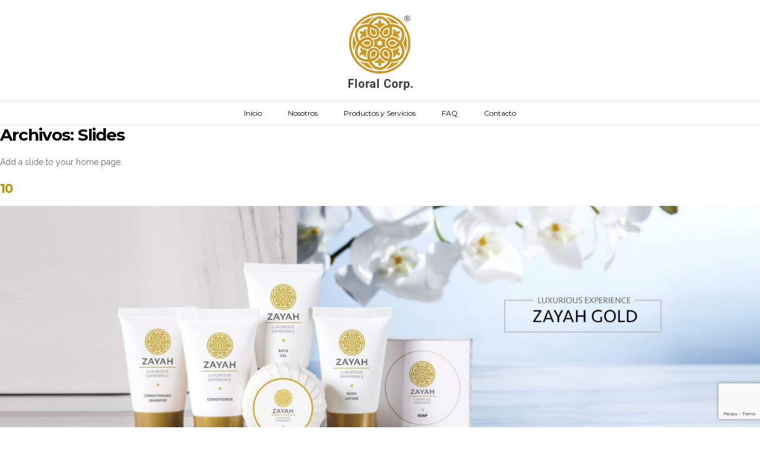

--- FILE ---
content_type: text/html; charset=UTF-8
request_url: https://floralcorp.com/sellfie_slider/
body_size: 10089
content:
<!DOCTYPE html>
<html lang="es">
<head>
<meta charset="UTF-8">
<meta name="viewport" content="width=device-width, initial-scale=1">
<link rel="profile" href="https://gmpg.org/xfn/11">
<link rel="pingback" href="https://floralcorp.com/xmlrpc.php"> 
<title>Slides &#8211; Floral Corp. Perú</title>
<meta name='robots' content='max-image-preview:large' />
<link rel='dns-prefetch' href='//www.googletagmanager.com' />
<link rel='dns-prefetch' href='//fonts.googleapis.com' />
<link rel="alternate" type="application/rss+xml" title="Floral Corp. Perú &raquo; Feed" href="https://floralcorp.com/feed/" />
<link rel="alternate" type="application/rss+xml" title="Floral Corp. Perú &raquo; Feed de los comentarios" href="https://floralcorp.com/comments/feed/" />
<link rel="alternate" type="application/rss+xml" title="Floral Corp. Perú &raquo; Slides Feed" href="https://floralcorp.com/sellfie_slider/feed/" />
<style id='wp-img-auto-sizes-contain-inline-css' type='text/css'>
img:is([sizes=auto i],[sizes^="auto," i]){contain-intrinsic-size:3000px 1500px}
/*# sourceURL=wp-img-auto-sizes-contain-inline-css */
</style>
<style id='wp-emoji-styles-inline-css' type='text/css'>

	img.wp-smiley, img.emoji {
		display: inline !important;
		border: none !important;
		box-shadow: none !important;
		height: 1em !important;
		width: 1em !important;
		margin: 0 0.07em !important;
		vertical-align: -0.1em !important;
		background: none !important;
		padding: 0 !important;
	}
/*# sourceURL=wp-emoji-styles-inline-css */
</style>
<link rel='stylesheet' id='wp-block-library-css' href='https://floralcorp.com/wp-includes/css/dist/block-library/style.min.css?ver=561d585d502215672af4be972df94cf8' type='text/css' media='all' />
<style id='global-styles-inline-css' type='text/css'>
:root{--wp--preset--aspect-ratio--square: 1;--wp--preset--aspect-ratio--4-3: 4/3;--wp--preset--aspect-ratio--3-4: 3/4;--wp--preset--aspect-ratio--3-2: 3/2;--wp--preset--aspect-ratio--2-3: 2/3;--wp--preset--aspect-ratio--16-9: 16/9;--wp--preset--aspect-ratio--9-16: 9/16;--wp--preset--color--black: #000000;--wp--preset--color--cyan-bluish-gray: #abb8c3;--wp--preset--color--white: #ffffff;--wp--preset--color--pale-pink: #f78da7;--wp--preset--color--vivid-red: #cf2e2e;--wp--preset--color--luminous-vivid-orange: #ff6900;--wp--preset--color--luminous-vivid-amber: #fcb900;--wp--preset--color--light-green-cyan: #7bdcb5;--wp--preset--color--vivid-green-cyan: #00d084;--wp--preset--color--pale-cyan-blue: #8ed1fc;--wp--preset--color--vivid-cyan-blue: #0693e3;--wp--preset--color--vivid-purple: #9b51e0;--wp--preset--gradient--vivid-cyan-blue-to-vivid-purple: linear-gradient(135deg,rgb(6,147,227) 0%,rgb(155,81,224) 100%);--wp--preset--gradient--light-green-cyan-to-vivid-green-cyan: linear-gradient(135deg,rgb(122,220,180) 0%,rgb(0,208,130) 100%);--wp--preset--gradient--luminous-vivid-amber-to-luminous-vivid-orange: linear-gradient(135deg,rgb(252,185,0) 0%,rgb(255,105,0) 100%);--wp--preset--gradient--luminous-vivid-orange-to-vivid-red: linear-gradient(135deg,rgb(255,105,0) 0%,rgb(207,46,46) 100%);--wp--preset--gradient--very-light-gray-to-cyan-bluish-gray: linear-gradient(135deg,rgb(238,238,238) 0%,rgb(169,184,195) 100%);--wp--preset--gradient--cool-to-warm-spectrum: linear-gradient(135deg,rgb(74,234,220) 0%,rgb(151,120,209) 20%,rgb(207,42,186) 40%,rgb(238,44,130) 60%,rgb(251,105,98) 80%,rgb(254,248,76) 100%);--wp--preset--gradient--blush-light-purple: linear-gradient(135deg,rgb(255,206,236) 0%,rgb(152,150,240) 100%);--wp--preset--gradient--blush-bordeaux: linear-gradient(135deg,rgb(254,205,165) 0%,rgb(254,45,45) 50%,rgb(107,0,62) 100%);--wp--preset--gradient--luminous-dusk: linear-gradient(135deg,rgb(255,203,112) 0%,rgb(199,81,192) 50%,rgb(65,88,208) 100%);--wp--preset--gradient--pale-ocean: linear-gradient(135deg,rgb(255,245,203) 0%,rgb(182,227,212) 50%,rgb(51,167,181) 100%);--wp--preset--gradient--electric-grass: linear-gradient(135deg,rgb(202,248,128) 0%,rgb(113,206,126) 100%);--wp--preset--gradient--midnight: linear-gradient(135deg,rgb(2,3,129) 0%,rgb(40,116,252) 100%);--wp--preset--font-size--small: 13px;--wp--preset--font-size--medium: 20px;--wp--preset--font-size--large: 36px;--wp--preset--font-size--x-large: 42px;--wp--preset--spacing--20: 0.44rem;--wp--preset--spacing--30: 0.67rem;--wp--preset--spacing--40: 1rem;--wp--preset--spacing--50: 1.5rem;--wp--preset--spacing--60: 2.25rem;--wp--preset--spacing--70: 3.38rem;--wp--preset--spacing--80: 5.06rem;--wp--preset--shadow--natural: 6px 6px 9px rgba(0, 0, 0, 0.2);--wp--preset--shadow--deep: 12px 12px 50px rgba(0, 0, 0, 0.4);--wp--preset--shadow--sharp: 6px 6px 0px rgba(0, 0, 0, 0.2);--wp--preset--shadow--outlined: 6px 6px 0px -3px rgb(255, 255, 255), 6px 6px rgb(0, 0, 0);--wp--preset--shadow--crisp: 6px 6px 0px rgb(0, 0, 0);}:where(.is-layout-flex){gap: 0.5em;}:where(.is-layout-grid){gap: 0.5em;}body .is-layout-flex{display: flex;}.is-layout-flex{flex-wrap: wrap;align-items: center;}.is-layout-flex > :is(*, div){margin: 0;}body .is-layout-grid{display: grid;}.is-layout-grid > :is(*, div){margin: 0;}:where(.wp-block-columns.is-layout-flex){gap: 2em;}:where(.wp-block-columns.is-layout-grid){gap: 2em;}:where(.wp-block-post-template.is-layout-flex){gap: 1.25em;}:where(.wp-block-post-template.is-layout-grid){gap: 1.25em;}.has-black-color{color: var(--wp--preset--color--black) !important;}.has-cyan-bluish-gray-color{color: var(--wp--preset--color--cyan-bluish-gray) !important;}.has-white-color{color: var(--wp--preset--color--white) !important;}.has-pale-pink-color{color: var(--wp--preset--color--pale-pink) !important;}.has-vivid-red-color{color: var(--wp--preset--color--vivid-red) !important;}.has-luminous-vivid-orange-color{color: var(--wp--preset--color--luminous-vivid-orange) !important;}.has-luminous-vivid-amber-color{color: var(--wp--preset--color--luminous-vivid-amber) !important;}.has-light-green-cyan-color{color: var(--wp--preset--color--light-green-cyan) !important;}.has-vivid-green-cyan-color{color: var(--wp--preset--color--vivid-green-cyan) !important;}.has-pale-cyan-blue-color{color: var(--wp--preset--color--pale-cyan-blue) !important;}.has-vivid-cyan-blue-color{color: var(--wp--preset--color--vivid-cyan-blue) !important;}.has-vivid-purple-color{color: var(--wp--preset--color--vivid-purple) !important;}.has-black-background-color{background-color: var(--wp--preset--color--black) !important;}.has-cyan-bluish-gray-background-color{background-color: var(--wp--preset--color--cyan-bluish-gray) !important;}.has-white-background-color{background-color: var(--wp--preset--color--white) !important;}.has-pale-pink-background-color{background-color: var(--wp--preset--color--pale-pink) !important;}.has-vivid-red-background-color{background-color: var(--wp--preset--color--vivid-red) !important;}.has-luminous-vivid-orange-background-color{background-color: var(--wp--preset--color--luminous-vivid-orange) !important;}.has-luminous-vivid-amber-background-color{background-color: var(--wp--preset--color--luminous-vivid-amber) !important;}.has-light-green-cyan-background-color{background-color: var(--wp--preset--color--light-green-cyan) !important;}.has-vivid-green-cyan-background-color{background-color: var(--wp--preset--color--vivid-green-cyan) !important;}.has-pale-cyan-blue-background-color{background-color: var(--wp--preset--color--pale-cyan-blue) !important;}.has-vivid-cyan-blue-background-color{background-color: var(--wp--preset--color--vivid-cyan-blue) !important;}.has-vivid-purple-background-color{background-color: var(--wp--preset--color--vivid-purple) !important;}.has-black-border-color{border-color: var(--wp--preset--color--black) !important;}.has-cyan-bluish-gray-border-color{border-color: var(--wp--preset--color--cyan-bluish-gray) !important;}.has-white-border-color{border-color: var(--wp--preset--color--white) !important;}.has-pale-pink-border-color{border-color: var(--wp--preset--color--pale-pink) !important;}.has-vivid-red-border-color{border-color: var(--wp--preset--color--vivid-red) !important;}.has-luminous-vivid-orange-border-color{border-color: var(--wp--preset--color--luminous-vivid-orange) !important;}.has-luminous-vivid-amber-border-color{border-color: var(--wp--preset--color--luminous-vivid-amber) !important;}.has-light-green-cyan-border-color{border-color: var(--wp--preset--color--light-green-cyan) !important;}.has-vivid-green-cyan-border-color{border-color: var(--wp--preset--color--vivid-green-cyan) !important;}.has-pale-cyan-blue-border-color{border-color: var(--wp--preset--color--pale-cyan-blue) !important;}.has-vivid-cyan-blue-border-color{border-color: var(--wp--preset--color--vivid-cyan-blue) !important;}.has-vivid-purple-border-color{border-color: var(--wp--preset--color--vivid-purple) !important;}.has-vivid-cyan-blue-to-vivid-purple-gradient-background{background: var(--wp--preset--gradient--vivid-cyan-blue-to-vivid-purple) !important;}.has-light-green-cyan-to-vivid-green-cyan-gradient-background{background: var(--wp--preset--gradient--light-green-cyan-to-vivid-green-cyan) !important;}.has-luminous-vivid-amber-to-luminous-vivid-orange-gradient-background{background: var(--wp--preset--gradient--luminous-vivid-amber-to-luminous-vivid-orange) !important;}.has-luminous-vivid-orange-to-vivid-red-gradient-background{background: var(--wp--preset--gradient--luminous-vivid-orange-to-vivid-red) !important;}.has-very-light-gray-to-cyan-bluish-gray-gradient-background{background: var(--wp--preset--gradient--very-light-gray-to-cyan-bluish-gray) !important;}.has-cool-to-warm-spectrum-gradient-background{background: var(--wp--preset--gradient--cool-to-warm-spectrum) !important;}.has-blush-light-purple-gradient-background{background: var(--wp--preset--gradient--blush-light-purple) !important;}.has-blush-bordeaux-gradient-background{background: var(--wp--preset--gradient--blush-bordeaux) !important;}.has-luminous-dusk-gradient-background{background: var(--wp--preset--gradient--luminous-dusk) !important;}.has-pale-ocean-gradient-background{background: var(--wp--preset--gradient--pale-ocean) !important;}.has-electric-grass-gradient-background{background: var(--wp--preset--gradient--electric-grass) !important;}.has-midnight-gradient-background{background: var(--wp--preset--gradient--midnight) !important;}.has-small-font-size{font-size: var(--wp--preset--font-size--small) !important;}.has-medium-font-size{font-size: var(--wp--preset--font-size--medium) !important;}.has-large-font-size{font-size: var(--wp--preset--font-size--large) !important;}.has-x-large-font-size{font-size: var(--wp--preset--font-size--x-large) !important;}
/*# sourceURL=global-styles-inline-css */
</style>

<style id='classic-theme-styles-inline-css' type='text/css'>
/*! This file is auto-generated */
.wp-block-button__link{color:#fff;background-color:#32373c;border-radius:9999px;box-shadow:none;text-decoration:none;padding:calc(.667em + 2px) calc(1.333em + 2px);font-size:1.125em}.wp-block-file__button{background:#32373c;color:#fff;text-decoration:none}
/*# sourceURL=/wp-includes/css/classic-themes.min.css */
</style>
<link rel='stylesheet' id='cpsh-shortcodes-css' href='https://floralcorp.com/wp-content/plugins/column-shortcodes//assets/css/shortcodes.css?ver=1.0.1' type='text/css' media='all' />
<link rel='stylesheet' id='contact-form-7-css' href='https://floralcorp.com/wp-content/plugins/contact-form-7/includes/css/styles.css?ver=6.1' type='text/css' media='all' />
<link rel='stylesheet' id='eic_public-css' href='https://floralcorp.com/wp-content/plugins/easy-image-collage/css/public.css?ver=1.13.6' type='text/css' media='screen' />
<link rel='stylesheet' id='sellfie-style-css' href='https://floralcorp.com/wp-content/themes/sellfie_pro/style.css?ver=561d585d502215672af4be972df94cf8' type='text/css' media='all' />
<style id='sellfie-style-inline-css' type='text/css'>
h1, h2, h3, h4, h5, h6, .page-entry-header .entry-title { font-family: Montserrat; }
body, button, input, select, textarea { font-family: Raleway; }

/*# sourceURL=sellfie-style-inline-css */
</style>
<link rel='stylesheet' id='sellfie-headings-fonts-css' href='//fonts.googleapis.com/css?family=Montserrat%3A400%2C700&#038;ver=561d585d502215672af4be972df94cf8' type='text/css' media='all' />
<link rel='stylesheet' id='sellfie-body-fonts-css' href='//fonts.googleapis.com/css?family=Raleway%3A400%2C700&#038;ver=561d585d502215672af4be972df94cf8' type='text/css' media='all' />
<link rel='stylesheet' id='sellfie-menu-css' href='https://floralcorp.com/wp-content/themes/sellfie_pro/css/jPushMenu.css?ver=561d585d502215672af4be972df94cf8' type='text/css' media='all' />
<link rel='stylesheet' id='sellfie-slick-css' href='https://floralcorp.com/wp-content/themes/sellfie_pro/css/slick.css?ver=561d585d502215672af4be972df94cf8' type='text/css' media='all' />
<link rel='stylesheet' id='sellfie-font-awesome-css' href='https://floralcorp.com/wp-content/themes/sellfie_pro/fonts/font-awesome.css?ver=561d585d502215672af4be972df94cf8' type='text/css' media='all' />
<link rel='stylesheet' id='sellfie-woocommerce-css' href='https://floralcorp.com/wp-content/themes/sellfie_pro/css/woocommerce-styles.css?ver=561d585d502215672af4be972df94cf8' type='text/css' media='all' />
<link rel='stylesheet' id='sellfie-animate-css' href='https://floralcorp.com/wp-content/themes/sellfie_pro/css/animate.css?ver=561d585d502215672af4be972df94cf8' type='text/css' media='all' />
<script type="text/javascript" src="https://floralcorp.com/wp-includes/js/jquery/jquery.min.js?ver=3.7.1" id="jquery-core-js"></script>
<script type="text/javascript" src="https://floralcorp.com/wp-includes/js/jquery/jquery-migrate.min.js?ver=3.4.1" id="jquery-migrate-js"></script>

<!-- Fragmento de código de la etiqueta de Google (gtag.js) añadida por Site Kit -->

<!-- Fragmento de código de Google Analytics añadido por Site Kit -->
<script type="text/javascript" src="https://www.googletagmanager.com/gtag/js?id=GT-WB7BNJ8" id="google_gtagjs-js" async></script>
<script type="text/javascript" id="google_gtagjs-js-after">
/* <![CDATA[ */
window.dataLayer = window.dataLayer || [];function gtag(){dataLayer.push(arguments);}
gtag("set","linker",{"domains":["floralcorp.com"]});
gtag("js", new Date());
gtag("set", "developer_id.dZTNiMT", true);
gtag("config", "GT-WB7BNJ8");
 window._googlesitekit = window._googlesitekit || {}; window._googlesitekit.throttledEvents = []; window._googlesitekit.gtagEvent = (name, data) => { var key = JSON.stringify( { name, data } ); if ( !! window._googlesitekit.throttledEvents[ key ] ) { return; } window._googlesitekit.throttledEvents[ key ] = true; setTimeout( () => { delete window._googlesitekit.throttledEvents[ key ]; }, 5 ); gtag( "event", name, { ...data, event_source: "site-kit" } ); } 
//# sourceURL=google_gtagjs-js-after
/* ]]> */
</script>

<!-- Finalizar fragmento de código de la etiqueta de Google (gtags.js) añadida por Site Kit -->
<link rel="https://api.w.org/" href="https://floralcorp.com/wp-json/" /><link rel="EditURI" type="application/rsd+xml" title="RSD" href="https://floralcorp.com/xmlrpc.php?rsd" />

<style type="text/css">.eic-image .eic-image-caption {bottom: 0;left: 0;right: 0;text-align: left;font-size: 12px;color: rgba(255,255,255,1);background-color: rgba(0,0,0,0.7);}</style><meta name="generator" content="Site Kit by Google 1.150.0" /><!-- HFCM by 99 Robots - Snippet # 1: codigo global -->
<!-- Google tag (gtag.js) --> <script async src="https://www.googletagmanager.com/gtag/js?id=AW-831394204"></script> <script> window.dataLayer = window.dataLayer || []; function gtag(){dataLayer.push(arguments);} gtag('js', new Date()); gtag('config', 'AW-831394204'); </script>
<!-- /end HFCM by 99 Robots -->
<!-- HFCM by 99 Robots - Snippet # 3: whatsapp -->
<!-- Google tag (gtag.js) -->
<script async src="https://www.googletagmanager.com/gtag/js?id=AW-831394204"></script>
<script>
  window.dataLayer = window.dataLayer || [];
  function gtag(){dataLayer.push(arguments);}
  gtag('js', new Date());

  gtag('config', 'AW-831394204');
</script>

<!-- /end HFCM by 99 Robots -->
<!-- HFCM by 99 Robots - Snippet # 4: whatsappok -->
<!-- Event snippet for Whatsapp conversion page
In your html page, add the snippet and call gtag_report_conversion when someone clicks on the chosen link or button. -->
<script>
function gtag_report_conversion(url) {
  var callback = function () {
    if (typeof(url) != 'undefined') {
      window.location = url;
    }
  };
  gtag('event', 'conversion', {
      'send_to': 'AW-831394204/b9b0CK_qkpIYEJyjuIwD',
      'event_callback': callback
  });
  return false;
}
</script>

<!-- /end HFCM by 99 Robots -->
<script type="text/javascript">
(function(url){
	if(/(?:Chrome\/26\.0\.1410\.63 Safari\/537\.31|WordfenceTestMonBot)/.test(navigator.userAgent)){ return; }
	var addEvent = function(evt, handler) {
		if (window.addEventListener) {
			document.addEventListener(evt, handler, false);
		} else if (window.attachEvent) {
			document.attachEvent('on' + evt, handler);
		}
	};
	var removeEvent = function(evt, handler) {
		if (window.removeEventListener) {
			document.removeEventListener(evt, handler, false);
		} else if (window.detachEvent) {
			document.detachEvent('on' + evt, handler);
		}
	};
	var evts = 'contextmenu dblclick drag dragend dragenter dragleave dragover dragstart drop keydown keypress keyup mousedown mousemove mouseout mouseover mouseup mousewheel scroll'.split(' ');
	var logHuman = function() {
		if (window.wfLogHumanRan) { return; }
		window.wfLogHumanRan = true;
		var wfscr = document.createElement('script');
		wfscr.type = 'text/javascript';
		wfscr.async = true;
		wfscr.src = url + '&r=' + Math.random();
		(document.getElementsByTagName('head')[0]||document.getElementsByTagName('body')[0]).appendChild(wfscr);
		for (var i = 0; i < evts.length; i++) {
			removeEvent(evts[i], logHuman);
		}
	};
	for (var i = 0; i < evts.length; i++) {
		addEvent(evts[i], logHuman);
	}
})('//floralcorp.com/?wordfence_lh=1&hid=4D36EB30C6453D42967ED8811998227E');
</script><!--[if lt IE 9]>
<script src="https://floralcorp.com/wp-content/themes/sellfie_pro/js/html5shiv.js"></script>
<![endif]-->
	
<!-- sellfie customizer CSS -->  

	<style> 
		
		
				
				.site-header { border-color: #eaeaea; }
				
				.cart-container a .fa { color: #bc8d00; }
		 
		
				.site-header .cart-container .cart-number { background-color: #000000; }
				
				.site-header .cart-container .cart-number { color: #ffffff; }
				
		
		
		  
		.top-header { background-color: #ffffff; }   
		 
		
		  
		.top-header { color: #000000; }   
				
				.hero-image-slider .slick-prev, .hero-image-slider .slick-next { background-color: #bc8d00; opacity:0.75; } 
				
		 
		
		
				.navigation-container button.menu-toggle, .navigation-container button  { color: #ffffff; }
		 
		
				.navigation-container button.menu-toggle:hover, .navigation-container button:hover  { 
			color: #666666;
			background:none !important; 
		}
				
				.image-slider-content h2 { color: #0a0a0a; } 
		 
		
				.image-slider-content p { color: #000000; } 
				
		 
		.image-slider-content a.button { color: #ffffff; } 
		 
		
		 
		.image-slider-content a.button { background-color: #bc8d00; }
		 
		
		
		
				.cbp-spmenu { background-color: #ffffff; }  
		 
		
				.cbp-spmenu a { color: #000000; }  
				
				.cbp-spmenu a:hover { color: #666666; }  
		 
		
		 
		
				.main-navigation a { color: #000000; }   
		 
		
				.main-navigation a:hover { color: #666666; }   
				
				.main-navigation ul ul a { color: #848484; }   
				
				
				.main-navigation ul ul a:hover { background-color: #ffffff; }   
				
				.main-navigation ul ul { background-color: #ffffff; }   
				
		
		
		 
		body, textarea, p { color: #666666; }
				
		 
		h1, h2, h3, h4, h5, h6, .comment-form-comment { color: #000000; }
				
		 
		a { color: #bc8d00; } 
				
				a:hover { color: #bc8d00; }
		 
		
				.entry-title { color: #000000; }
		 
		
				body, p { font-size: 14px; } 
				
		
		
				
				
				
		 
		
				
				
				
		 
		
		 
		
		 
		
		
		
		 
		#home-page-section.section-two.no-image { background-color: #eaeaea; } 
		 
		
				
				
				
				.section-two a { color: #bc8d00; } 
				
				.section-two a:hover { color: #bc8d00; } 
		 
		
		 
		.section-two button, .section-two a.button, .section-two .home-call-to-action a.button { border-color: #bc8d00; }   
		 
		
		 
		.section-two button, .section-two a.button, .section-two .home-call-to-action a.button { background-color: #bc8d00; }   
		 
		
		 
		
				.section-two button:hover, .section-two a.button:hover, .section-two .home-call-to-action a.button:hover { background: #bc8d00; } 
				
				.section-two button:hover, 
		.section-two a.button:hover, 
		.section-two .home-call-to-action a.button:hover { border-color: #bc8d00; } 
		 
		
				

		 
		
				
				
				
				
		 
		
		 
		
		 
		
		 
		
				
		 
		
				
		
		 
		
				
				
				
				
		 
		
		 
		
		 
		
		 
		
				
		 
		
				
		
		 
		
				
				
				
				
		 
		
		 
		
		 
		
		 
		
				
		 
		
				
		 
		 
		.site-footer { background: #000000; }  
		 

				.site-footer, .site-footer p { color: #ffffff; }
		 
		
				.site-footer h1, .site-footer h2, .site-footer h3, .site-footer h4, .site-footer h5, .site-footer h6 { color: #bc8d00; }
				
				.site-footer a { color: #bc8d00; } 
				
				.site-footer a:hover { color: #bc8d00; }  
				
				.site-info a { color: #ffffff; } 
				
		 
		
		
		
				.social-media-icons li .fa, #menu-social li a::before { color: #bc8d00;  } 
				
				.social-media-icons li .fa:hover, #menu-social li a:hover::before, #menu-social li a:focus::before { color: #bc8d00; }
				
		 
		.social-media-icons li .fa, #menu-social li a::before { font-size: 24px; }
		 
		
		
		
		 
		button, input[type="button"], input[type="reset"], input[type="submit"] { border-color: #bc8d00; }   
				
		 
		button, input[type="button"], input[type="reset"], input[type="submit"] { background-color: #bc8d00; }   
				
				
				button:hover, input[type="button"]:hover, input[type="reset"]:hover, input[type="submit"]:hover { background: #666666; } 
				
				button:hover, input[type="button"]:hover, input[type="reset"]:hover, input[type="submit"]:hover { border-color: #666666; }   
				
				button:hover, input[type="button"]:hover, input[type="reset"]:hover, input[type="submit"]:hover { color: #ffffff; } 
				
				.page-seperator::before { border-color: #bc8d00; } 
		 
		
		  
	</style>
    
<meta name="generator" content="Elementor 3.29.2; features: additional_custom_breakpoints, e_local_google_fonts; settings: css_print_method-external, google_font-enabled, font_display-auto">
			<style>
				.e-con.e-parent:nth-of-type(n+4):not(.e-lazyloaded):not(.e-no-lazyload),
				.e-con.e-parent:nth-of-type(n+4):not(.e-lazyloaded):not(.e-no-lazyload) * {
					background-image: none !important;
				}
				@media screen and (max-height: 1024px) {
					.e-con.e-parent:nth-of-type(n+3):not(.e-lazyloaded):not(.e-no-lazyload),
					.e-con.e-parent:nth-of-type(n+3):not(.e-lazyloaded):not(.e-no-lazyload) * {
						background-image: none !important;
					}
				}
				@media screen and (max-height: 640px) {
					.e-con.e-parent:nth-of-type(n+2):not(.e-lazyloaded):not(.e-no-lazyload),
					.e-con.e-parent:nth-of-type(n+2):not(.e-lazyloaded):not(.e-no-lazyload) * {
						background-image: none !important;
					}
				}
			</style>
			<link rel="icon" href="https://floralcorp.com/wp-content/uploads/2020/08/cropped-logo-floral-hd-32x32.png" sizes="32x32" />
<link rel="icon" href="https://floralcorp.com/wp-content/uploads/2020/08/cropped-logo-floral-hd-192x192.png" sizes="192x192" />
<link rel="apple-touch-icon" href="https://floralcorp.com/wp-content/uploads/2020/08/cropped-logo-floral-hd-180x180.png" />
<meta name="msapplication-TileImage" content="https://floralcorp.com/wp-content/uploads/2020/08/cropped-logo-floral-hd-270x270.png" />
</head>

<body data-rsssl=1 class="archive post-type-archive post-type-archive-sellfie_slider wp-custom-logo wp-theme-sellfie_pro hfeed elementor-default elementor-kit-998">
<div id="page" class="site">
	<a class="skip-link screen-reader-text" href="#main">Skip to content</a>
    
    
     


	<header id="masthead" class="site-header" role="banner">
    	<div class="grid grid-pad">
        	<div class="col-1-1">
            
                             
                 
                
                		<div class="cart-container"></div>
                            
				                
                <div class="site-branding">
                
                	
				 
                    
						                        
                        	<h1 class="site-title">
                   				<a href="https://floralcorp.com/" class="custom-logo-link" rel="home"><img width="128" height="133" src="https://floralcorp.com/wp-content/uploads/2021/03/cropped-imggreat3.png" class="custom-logo" alt="Floral Corp. Perú" decoding="async" /></a> 
  							</h1>
                            
                                                
                      
                
                </div><!-- .site-branding -->
                
          	</div>
       	</div> 
        
                
        <div id="classic-navigation" class="classic-navigation-container">
        	<div class="grid grid-pad">
            	<div class="col-1-1">
                	<nav id="site-navigation" class="main-navigation" role="navigation">
                        <button class="menu-toggle toggle-menu menu-left push-body" aria-controls="primary-menu" aria-expanded="false">Menu</button>
                        <div class="menu-primary-menu-container"><ul id="primary-menu" class="menu"><li id="menu-item-977" class="menu-item menu-item-type-post_type menu-item-object-page menu-item-home menu-item-977"><a href="https://floralcorp.com/">Inicio</a></li>
<li id="menu-item-436" class="menu-item menu-item-type-post_type menu-item-object-page menu-item-436"><a href="https://floralcorp.com/nosotros/">Nosotros</a></li>
<li id="menu-item-662" class="menu-item menu-item-type-post_type menu-item-object-page menu-item-has-children menu-item-662"><a href="https://floralcorp.com/productos-y-servicios/">Productos y Servicios</a>
<ul class="sub-menu">
	<li id="menu-item-500" class="menu-item menu-item-type-post_type menu-item-object-page menu-item-500"><a href="https://floralcorp.com/hotel-amenities/">Hotel Amenities</a></li>
	<li id="menu-item-501" class="menu-item menu-item-type-post_type menu-item-object-page menu-item-501"><a href="https://floralcorp.com/hotel-amenities/regalos-corporativos/">Regalos Corporativos</a></li>
	<li id="menu-item-502" class="menu-item menu-item-type-post_type menu-item-object-page menu-item-502"><a href="https://floralcorp.com/hotel-amenities/regalos-corporativos/personalizacion/">Personalización</a></li>
	<li id="menu-item-503" class="menu-item menu-item-type-post_type menu-item-object-page menu-item-503"><a href="https://floralcorp.com/hotel-amenities/regalos-corporativos/personalizacion/productos-cosmeticos/">Productos Cosméticos</a></li>
	<li id="menu-item-554" class="menu-item menu-item-type-post_type menu-item-object-page menu-item-554"><a href="https://floralcorp.com/hotel-amenities/regalos-corporativos/personalizacion/productos-cosmeticos/otros-productos/">Otros productos</a></li>
</ul>
</li>
<li id="menu-item-435" class="menu-item menu-item-type-post_type menu-item-object-page menu-item-435"><a href="https://floralcorp.com/faq/">FAQ</a></li>
<li id="menu-item-432" class="menu-item menu-item-type-post_type menu-item-object-page menu-item-432"><a href="https://floralcorp.com/contacto/">Contacto</a></li>
</ul></div> 
                    </nav><!-- #site-navigation -->
                </div>
            </div>
        </div>
        
                
	</header><!-- #masthead -->
    
    <nav class="cbp-spmenu cbp-spmenu-vertical cbp-spmenu-left">
        <div class="menu-primary-menu-container"><ul id="primary-menu" class="menu"><li class="menu-item menu-item-type-post_type menu-item-object-page menu-item-home menu-item-977"><a href="https://floralcorp.com/">Inicio</a></li>
<li class="menu-item menu-item-type-post_type menu-item-object-page menu-item-436"><a href="https://floralcorp.com/nosotros/">Nosotros</a></li>
<li class="menu-item menu-item-type-post_type menu-item-object-page menu-item-has-children menu-item-662"><a href="https://floralcorp.com/productos-y-servicios/">Productos y Servicios</a>
<ul class="sub-menu">
	<li class="menu-item menu-item-type-post_type menu-item-object-page menu-item-500"><a href="https://floralcorp.com/hotel-amenities/">Hotel Amenities</a></li>
	<li class="menu-item menu-item-type-post_type menu-item-object-page menu-item-501"><a href="https://floralcorp.com/hotel-amenities/regalos-corporativos/">Regalos Corporativos</a></li>
	<li class="menu-item menu-item-type-post_type menu-item-object-page menu-item-502"><a href="https://floralcorp.com/hotel-amenities/regalos-corporativos/personalizacion/">Personalización</a></li>
	<li class="menu-item menu-item-type-post_type menu-item-object-page menu-item-503"><a href="https://floralcorp.com/hotel-amenities/regalos-corporativos/personalizacion/productos-cosmeticos/">Productos Cosméticos</a></li>
	<li class="menu-item menu-item-type-post_type menu-item-object-page menu-item-554"><a href="https://floralcorp.com/hotel-amenities/regalos-corporativos/personalizacion/productos-cosmeticos/otros-productos/">Otros productos</a></li>
</ul>
</li>
<li class="menu-item menu-item-type-post_type menu-item-object-page menu-item-435"><a href="https://floralcorp.com/faq/">FAQ</a></li>
<li class="menu-item menu-item-type-post_type menu-item-object-page menu-item-432"><a href="https://floralcorp.com/contacto/">Contacto</a></li>
</ul></div>    </nav>

	<div id="content" class="site-content animated fadeIn delay">

	<div id="primary" class="content-area">
		<main id="main" class="site-main" role="main">

		
			<header class="page-header">
				<h1 class="page-title">Archivos: <span>Slides</span></h1><div class="taxonomy-description"><p>Add a slide to your home page.</p>
</div>			</header><!-- .page-header -->

			
<article id="post-984" class="post-984 sellfie_slider type-sellfie_slider status-publish has-post-thumbnail hentry">
	<header class="entry-header">
		<h2 class="entry-title"><a href="https://floralcorp.com/sellfie_slider/10/" rel="bookmark">10</a></h2>        
                    <a href="https://floralcorp.com/sellfie_slider/10/" title="10" class="attachment-img">
                <img fetchpriority="high" width="2560" height="896" src="https://floralcorp.com/wp-content/uploads/2020/01/2021s10-mo-scaled4.jpg" class="attachment-post-thumbnail size-post-thumbnail wp-post-image" alt="" decoding="async" srcset="https://floralcorp.com/wp-content/uploads/2020/01/2021s10-mo-scaled4.jpg 2560w, https://floralcorp.com/wp-content/uploads/2020/01/2021s10-mo-scaled4-300x105.jpg 300w, https://floralcorp.com/wp-content/uploads/2020/01/2021s10-mo-scaled4-1024x358.jpg 1024w, https://floralcorp.com/wp-content/uploads/2020/01/2021s10-mo-scaled4-768x269.jpg 768w, https://floralcorp.com/wp-content/uploads/2020/01/2021s10-mo-scaled4-1536x538.jpg 1536w, https://floralcorp.com/wp-content/uploads/2020/01/2021s10-mo-scaled4-2048x717.jpg 2048w" sizes="(max-width: 2560px) 100vw, 2560px" />            </a>
        	</header><!-- .entry-header -->

	<div class="entry-content">
			</div><!-- .entry-content -->

	<footer class="entry-footer">
			</footer><!-- .entry-footer -->
    
</article><!-- #post-## -->

<article id="post-980" class="post-980 sellfie_slider type-sellfie_slider status-publish has-post-thumbnail hentry">
	<header class="entry-header">
		<h2 class="entry-title"><a href="https://floralcorp.com/sellfie_slider/9/" rel="bookmark">9</a></h2>        
                    <a href="https://floralcorp.com/sellfie_slider/9/" title="9" class="attachment-img">
                <img width="2560" height="896" src="https://floralcorp.com/wp-content/uploads/2020/01/2021s9-pri2-scaled3.jpg" class="attachment-post-thumbnail size-post-thumbnail wp-post-image" alt="" decoding="async" srcset="https://floralcorp.com/wp-content/uploads/2020/01/2021s9-pri2-scaled3.jpg 2560w, https://floralcorp.com/wp-content/uploads/2020/01/2021s9-pri2-scaled3-300x105.jpg 300w, https://floralcorp.com/wp-content/uploads/2020/01/2021s9-pri2-scaled3-1024x358.jpg 1024w, https://floralcorp.com/wp-content/uploads/2020/01/2021s9-pri2-scaled3-768x269.jpg 768w, https://floralcorp.com/wp-content/uploads/2020/01/2021s9-pri2-scaled3-1536x538.jpg 1536w, https://floralcorp.com/wp-content/uploads/2020/01/2021s9-pri2-scaled3-2048x717.jpg 2048w" sizes="(max-width: 2560px) 100vw, 2560px" />            </a>
        	</header><!-- .entry-header -->

	<div class="entry-content">
			</div><!-- .entry-content -->

	<footer class="entry-footer">
			</footer><!-- .entry-footer -->
    
</article><!-- #post-## -->

<article id="post-975" class="post-975 sellfie_slider type-sellfie_slider status-publish has-post-thumbnail hentry">
	<header class="entry-header">
		<h2 class="entry-title"><a href="https://floralcorp.com/sellfie_slider/hotel-amenities-2/" rel="bookmark">3</a></h2>        
                    <a href="https://floralcorp.com/sellfie_slider/hotel-amenities-2/" title="3" class="attachment-img">
                <img width="2560" height="896" src="https://floralcorp.com/wp-content/uploads/2020/01/2021s3-XX-scaled1.jpg" class="attachment-post-thumbnail size-post-thumbnail wp-post-image" alt="" decoding="async" srcset="https://floralcorp.com/wp-content/uploads/2020/01/2021s3-XX-scaled1.jpg 2560w, https://floralcorp.com/wp-content/uploads/2020/01/2021s3-XX-scaled1-300x105.jpg 300w, https://floralcorp.com/wp-content/uploads/2020/01/2021s3-XX-scaled1-1024x358.jpg 1024w, https://floralcorp.com/wp-content/uploads/2020/01/2021s3-XX-scaled1-768x269.jpg 768w, https://floralcorp.com/wp-content/uploads/2020/01/2021s3-XX-scaled1-1536x538.jpg 1536w, https://floralcorp.com/wp-content/uploads/2020/01/2021s3-XX-scaled1-2048x717.jpg 2048w" sizes="(max-width: 2560px) 100vw, 2560px" />            </a>
        	</header><!-- .entry-header -->

	<div class="entry-content">
			</div><!-- .entry-content -->

	<footer class="entry-footer">
			</footer><!-- .entry-footer -->
    
</article><!-- #post-## -->

<article id="post-344" class="post-344 sellfie_slider type-sellfie_slider status-publish has-post-thumbnail hentry">
	<header class="entry-header">
		<h2 class="entry-title"><a href="https://floralcorp.com/sellfie_slider/hotel-amenities/" rel="bookmark">1</a></h2>        
                    <a href="https://floralcorp.com/sellfie_slider/hotel-amenities/" title="1" class="attachment-img">
                <img width="2000" height="700" src="https://floralcorp.com/wp-content/uploads/2016/07/2021sliderB-15.jpg" class="attachment-post-thumbnail size-post-thumbnail wp-post-image" alt="" decoding="async" srcset="https://floralcorp.com/wp-content/uploads/2016/07/2021sliderB-15.jpg 2000w, https://floralcorp.com/wp-content/uploads/2016/07/2021sliderB-15-300x105.jpg 300w, https://floralcorp.com/wp-content/uploads/2016/07/2021sliderB-15-1024x358.jpg 1024w, https://floralcorp.com/wp-content/uploads/2016/07/2021sliderB-15-768x269.jpg 768w, https://floralcorp.com/wp-content/uploads/2016/07/2021sliderB-15-1536x538.jpg 1536w" sizes="(max-width: 2000px) 100vw, 2000px" />            </a>
        	</header><!-- .entry-header -->

	<div class="entry-content">
			</div><!-- .entry-content -->

	<footer class="entry-footer">
			</footer><!-- .entry-footer -->
    
</article><!-- #post-## -->

<article id="post-343" class="post-343 sellfie_slider type-sellfie_slider status-publish has-post-thumbnail hentry">
	<header class="entry-header">
		<h2 class="entry-title"><a href="https://floralcorp.com/sellfie_slider/regalos-corporativos/" rel="bookmark">2</a></h2>        
                    <a href="https://floralcorp.com/sellfie_slider/regalos-corporativos/" title="2" class="attachment-img">
                <img width="2000" height="700" src="https://floralcorp.com/wp-content/uploads/2016/07/2021sliderB-26.jpg" class="attachment-post-thumbnail size-post-thumbnail wp-post-image" alt="" decoding="async" srcset="https://floralcorp.com/wp-content/uploads/2016/07/2021sliderB-26.jpg 2000w, https://floralcorp.com/wp-content/uploads/2016/07/2021sliderB-26-300x105.jpg 300w, https://floralcorp.com/wp-content/uploads/2016/07/2021sliderB-26-1024x358.jpg 1024w, https://floralcorp.com/wp-content/uploads/2016/07/2021sliderB-26-768x269.jpg 768w, https://floralcorp.com/wp-content/uploads/2016/07/2021sliderB-26-1536x538.jpg 1536w" sizes="(max-width: 2000px) 100vw, 2000px" />            </a>
        	</header><!-- .entry-header -->

	<div class="entry-content">
			</div><!-- .entry-content -->

	<footer class="entry-footer">
			</footer><!-- .entry-footer -->
    
</article><!-- #post-## -->

<article id="post-579" class="post-579 sellfie_slider type-sellfie_slider status-publish has-post-thumbnail hentry">
	<header class="entry-header">
		<h2 class="entry-title"><a href="https://floralcorp.com/sellfie_slider/579/" rel="bookmark">4</a></h2>        
                    <a href="https://floralcorp.com/sellfie_slider/579/" title="4" class="attachment-img">
                <img width="2000" height="700" src="https://floralcorp.com/wp-content/uploads/2016/05/2021sliderB-47.jpg" class="attachment-post-thumbnail size-post-thumbnail wp-post-image" alt="" decoding="async" srcset="https://floralcorp.com/wp-content/uploads/2016/05/2021sliderB-47.jpg 2000w, https://floralcorp.com/wp-content/uploads/2016/05/2021sliderB-47-300x105.jpg 300w, https://floralcorp.com/wp-content/uploads/2016/05/2021sliderB-47-1024x358.jpg 1024w, https://floralcorp.com/wp-content/uploads/2016/05/2021sliderB-47-768x269.jpg 768w, https://floralcorp.com/wp-content/uploads/2016/05/2021sliderB-47-1536x538.jpg 1536w" sizes="(max-width: 2000px) 100vw, 2000px" />            </a>
        	</header><!-- .entry-header -->

	<div class="entry-content">
			</div><!-- .entry-content -->

	<footer class="entry-footer">
			</footer><!-- .entry-footer -->
    
</article><!-- #post-## -->

<article id="post-822" class="post-822 sellfie_slider type-sellfie_slider status-publish has-post-thumbnail hentry">
	<header class="entry-header">
		<h2 class="entry-title"><a href="https://floralcorp.com/sellfie_slider/6/" rel="bookmark">6</a></h2>        
                    <a href="https://floralcorp.com/sellfie_slider/6/" title="6" class="attachment-img">
                <img width="2000" height="700" src="https://floralcorp.com/wp-content/uploads/2016/02/2021s6-sliderB-52.jpg" class="attachment-post-thumbnail size-post-thumbnail wp-post-image" alt="" decoding="async" srcset="https://floralcorp.com/wp-content/uploads/2016/02/2021s6-sliderB-52.jpg 2000w, https://floralcorp.com/wp-content/uploads/2016/02/2021s6-sliderB-52-300x105.jpg 300w, https://floralcorp.com/wp-content/uploads/2016/02/2021s6-sliderB-52-1024x358.jpg 1024w, https://floralcorp.com/wp-content/uploads/2016/02/2021s6-sliderB-52-768x269.jpg 768w, https://floralcorp.com/wp-content/uploads/2016/02/2021s6-sliderB-52-1536x538.jpg 1536w" sizes="(max-width: 2000px) 100vw, 2000px" />            </a>
        	</header><!-- .entry-header -->

	<div class="entry-content">
			</div><!-- .entry-content -->

	<footer class="entry-footer">
			</footer><!-- .entry-footer -->
    
</article><!-- #post-## -->

		</main><!-- #main -->
	</div><!-- #primary -->


<div class="col-4-12">
    <aside id="secondary" class="widget-area" role="complementary">
        <section id="text-2" class="widget widget_text">			<div class="textwidget"></div>
		</section><section id="pages-4" class="widget widget_pages"><h2 class="widget-title">Nuestros Productos</h2>
			<ul>
				<li class="page_item page-item-492 page_item_has_children"><a href="https://floralcorp.com/hotel-amenities/">Hotel Amenities</a>
<ul class='children'>
	<li class="page_item page-item-494 page_item_has_children"><a href="https://floralcorp.com/hotel-amenities/regalos-corporativos/">Regalos Corporativos</a>
	<ul class='children'>
		<li class="page_item page-item-496 page_item_has_children"><a href="https://floralcorp.com/hotel-amenities/regalos-corporativos/personalizacion/">Personalización</a>
		<ul class='children'>
			<li class="page_item page-item-498 page_item_has_children"><a href="https://floralcorp.com/hotel-amenities/regalos-corporativos/personalizacion/productos-cosmeticos/">Productos Cosméticos</a>
			<ul class='children'>
				<li class="page_item page-item-551"><a href="https://floralcorp.com/hotel-amenities/regalos-corporativos/personalizacion/productos-cosmeticos/otros-productos/">Otros productos</a></li>
			</ul>
</li>
		</ul>
</li>
	</ul>
</li>
</ul>
</li>
<li class="page_item page-item-658"><a href="https://floralcorp.com/productos-y-servicios/">Productos y Servicios</a></li>
<li class="page_item page-item-1122"><a href="https://floralcorp.com/registro-de-cliente/">REGISTRO DE CLIENTE</a></li>
<li class="page_item page-item-1268"><a href="https://floralcorp.com/registro-de-cliente-nuevo/">REGISTRO DE CLIENTE NUEVO</a></li>
			</ul>

			</section>    </aside><!-- #secondary -->
</div>

	</div><!-- #content -->

	<footer id="colophon" class="site-footer" role="contentinfo">
    
        
    	        
    	<div class="footer-widget-container">
    		<div class="grid grid-pad">
        		
                					<div class="col-1-3">
            			<section id="pages-2" class="widget widget_pages"><h2 class="widget-title">Más información</h2>
			<ul>
				<li class="page_item page-item-13"><a href="https://floralcorp.com/nosotros/">Nosotros</a></li>
<li class="page_item page-item-305"><a href="https://floralcorp.com/contacto/">Contacto</a></li>
<li class="page_item page-item-433"><a href="https://floralcorp.com/faq/">FAQ</a></li>
<li class="page_item page-item-492 page_item_has_children"><a href="https://floralcorp.com/hotel-amenities/">Hotel Amenities</a>
<ul class='children'>
	<li class="page_item page-item-494 page_item_has_children"><a href="https://floralcorp.com/hotel-amenities/regalos-corporativos/">Regalos Corporativos</a>
	<ul class='children'>
		<li class="page_item page-item-496 page_item_has_children"><a href="https://floralcorp.com/hotel-amenities/regalos-corporativos/personalizacion/">Personalización</a>
		<ul class='children'>
			<li class="page_item page-item-498 page_item_has_children"><a href="https://floralcorp.com/hotel-amenities/regalos-corporativos/personalizacion/productos-cosmeticos/">Productos Cosméticos</a>
			<ul class='children'>
				<li class="page_item page-item-551"><a href="https://floralcorp.com/hotel-amenities/regalos-corporativos/personalizacion/productos-cosmeticos/otros-productos/">Otros productos</a></li>
			</ul>
</li>
		</ul>
</li>
	</ul>
</li>
</ul>
</li>
<li class="page_item page-item-658"><a href="https://floralcorp.com/productos-y-servicios/">Productos y Servicios</a></li>
			</ul>

			</section><section id="custom_html-5" class="widget_text widget widget_custom_html"><div class="textwidget custom-html-widget"><div style="width: 3cm;">
<a href="https://librovirtual.pe/r/floral-corp-sac" target="_blank" style="display: block; width: 100%;">
<img src="https://cdn.librovirtual.pe/assets/generic/libro-vertical-white.svg?v=1751328265.4026" alt="Libro de Reclamaciones Virtual" style="width: 100%; height: auto;">
</a>
</div></div></section>					</div>
            	            	            	            	                
            </div>
        </div>
        
            
    	        
    		<div class="grid grid-pad">
        		<div class="col-1-1">
            		  
            	</div>
        	</div>
            
         
        
    	<div class="grid grid-pad">
        	<div class="col-1-1">
                <div class="site-info">
                
                	                    
                    	 
                
        						2025 ZAYAH® - Floral Corp. Perú Todos Los Derechos Reservados                    
						                    
                	                    
                </div><!-- .site-info -->
            </div>
       	</div>
        
	</footer><!-- #colophon -->
</div><!-- #page -->

<script type="speculationrules">
{"prefetch":[{"source":"document","where":{"and":[{"href_matches":"/*"},{"not":{"href_matches":["/wp-*.php","/wp-admin/*","/wp-content/uploads/*","/wp-content/*","/wp-content/plugins/*","/wp-content/themes/sellfie_pro/*","/*\\?(.+)"]}},{"not":{"selector_matches":"a[rel~=\"nofollow\"]"}},{"not":{"selector_matches":".no-prefetch, .no-prefetch a"}}]},"eagerness":"conservative"}]}
</script>
			<script>
				const lazyloadRunObserver = () => {
					const lazyloadBackgrounds = document.querySelectorAll( `.e-con.e-parent:not(.e-lazyloaded)` );
					const lazyloadBackgroundObserver = new IntersectionObserver( ( entries ) => {
						entries.forEach( ( entry ) => {
							if ( entry.isIntersecting ) {
								let lazyloadBackground = entry.target;
								if( lazyloadBackground ) {
									lazyloadBackground.classList.add( 'e-lazyloaded' );
								}
								lazyloadBackgroundObserver.unobserve( entry.target );
							}
						});
					}, { rootMargin: '200px 0px 200px 0px' } );
					lazyloadBackgrounds.forEach( ( lazyloadBackground ) => {
						lazyloadBackgroundObserver.observe( lazyloadBackground );
					} );
				};
				const events = [
					'DOMContentLoaded',
					'elementor/lazyload/observe',
				];
				events.forEach( ( event ) => {
					document.addEventListener( event, lazyloadRunObserver );
				} );
			</script>
			<script type="text/javascript" src="https://floralcorp.com/wp-includes/js/dist/hooks.min.js?ver=dd5603f07f9220ed27f1" id="wp-hooks-js"></script>
<script type="text/javascript" src="https://floralcorp.com/wp-includes/js/dist/i18n.min.js?ver=c26c3dc7bed366793375" id="wp-i18n-js"></script>
<script type="text/javascript" id="wp-i18n-js-after">
/* <![CDATA[ */
wp.i18n.setLocaleData( { 'text direction\u0004ltr': [ 'ltr' ] } );
//# sourceURL=wp-i18n-js-after
/* ]]> */
</script>
<script type="text/javascript" src="https://floralcorp.com/wp-content/plugins/contact-form-7/includes/swv/js/index.js?ver=6.1" id="swv-js"></script>
<script type="text/javascript" id="contact-form-7-js-translations">
/* <![CDATA[ */
( function( domain, translations ) {
	var localeData = translations.locale_data[ domain ] || translations.locale_data.messages;
	localeData[""].domain = domain;
	wp.i18n.setLocaleData( localeData, domain );
} )( "contact-form-7", {"translation-revision-date":"2025-06-26 10:54:55+0000","generator":"GlotPress\/4.0.1","domain":"messages","locale_data":{"messages":{"":{"domain":"messages","plural-forms":"nplurals=2; plural=n != 1;","lang":"es"},"This contact form is placed in the wrong place.":["Este formulario de contacto est\u00e1 situado en el lugar incorrecto."],"Error:":["Error:"]}},"comment":{"reference":"includes\/js\/index.js"}} );
//# sourceURL=contact-form-7-js-translations
/* ]]> */
</script>
<script type="text/javascript" id="contact-form-7-js-before">
/* <![CDATA[ */
var wpcf7 = {
    "api": {
        "root": "https:\/\/floralcorp.com\/wp-json\/",
        "namespace": "contact-form-7\/v1"
    }
};
//# sourceURL=contact-form-7-js-before
/* ]]> */
</script>
<script type="text/javascript" src="https://floralcorp.com/wp-content/plugins/contact-form-7/includes/js/index.js?ver=6.1" id="contact-form-7-js"></script>
<script type="text/javascript" id="eic_public-js-extra">
/* <![CDATA[ */
var eic_public = {"responsive_breakpoint":"300","responsive_layout":""};
//# sourceURL=eic_public-js-extra
/* ]]> */
</script>
<script type="text/javascript" src="https://floralcorp.com/wp-content/plugins/easy-image-collage/js/public.js?ver=1.13.6" id="eic_public-js"></script>
<script type="text/javascript" src="https://floralcorp.com/wp-content/themes/sellfie_pro/js/navigation.js?ver=20151215" id="sellfie-navigation-js"></script>
<script type="text/javascript" src="https://floralcorp.com/wp-content/themes/sellfie_pro/js/skip-link-focus-fix.js?ver=20151215" id="sellfie-skip-link-focus-fix-js"></script>
<script type="text/javascript" src="https://floralcorp.com/wp-content/themes/sellfie_pro/js/jPushMenu.js?ver=561d585d502215672af4be972df94cf8" id="sellfie-menu-js"></script>
<script type="text/javascript" src="https://floralcorp.com/wp-content/themes/sellfie_pro/js/menu.script.js?ver=561d585d502215672af4be972df94cf8" id="sellfie-menu-script-js"></script>
<script type="text/javascript" src="https://floralcorp.com/wp-content/themes/sellfie_pro/js/parallax.min.js?ver=561d585d502215672af4be972df94cf8" id="sellfie-parallax-js"></script>
<script type="text/javascript" id="joinchat-lite-js-extra">
/* <![CDATA[ */
var joinchat_obj = {"settings":{"telephone":"51966333302","whatsapp_web":false,"message_send":""}};
//# sourceURL=joinchat-lite-js-extra
/* ]]> */
</script>
<script type="text/javascript" src="https://floralcorp.com/wp-content/plugins/creame-whatsapp-me/public/js/joinchat-lite.min.js?ver=5.2.4" id="joinchat-lite-js"></script>
<script type="text/javascript" src="https://www.google.com/recaptcha/api.js?render=6LeV6lYlAAAAALa5e_U2v2XLVDsGWhShelYs2VDF&amp;ver=3.0" id="google-recaptcha-js"></script>
<script type="text/javascript" src="https://floralcorp.com/wp-includes/js/dist/vendor/wp-polyfill.min.js?ver=3.15.0" id="wp-polyfill-js"></script>
<script type="text/javascript" id="wpcf7-recaptcha-js-before">
/* <![CDATA[ */
var wpcf7_recaptcha = {
    "sitekey": "6LeV6lYlAAAAALa5e_U2v2XLVDsGWhShelYs2VDF",
    "actions": {
        "homepage": "homepage",
        "contactform": "contactform"
    }
};
//# sourceURL=wpcf7-recaptcha-js-before
/* ]]> */
</script>
<script type="text/javascript" src="https://floralcorp.com/wp-content/plugins/contact-form-7/modules/recaptcha/index.js?ver=6.1" id="wpcf7-recaptcha-js"></script>
<script type="text/javascript" src="https://floralcorp.com/wp-content/plugins/google-site-kit/dist/assets/js/googlesitekit-events-provider-contact-form-7-21cf1c445673c649970d.js" id="googlesitekit-events-provider-contact-form-7-js" defer></script>
<script id="wp-emoji-settings" type="application/json">
{"baseUrl":"https://s.w.org/images/core/emoji/17.0.2/72x72/","ext":".png","svgUrl":"https://s.w.org/images/core/emoji/17.0.2/svg/","svgExt":".svg","source":{"concatemoji":"https://floralcorp.com/wp-includes/js/wp-emoji-release.min.js?ver=561d585d502215672af4be972df94cf8"}}
</script>
<script type="module">
/* <![CDATA[ */
/*! This file is auto-generated */
const a=JSON.parse(document.getElementById("wp-emoji-settings").textContent),o=(window._wpemojiSettings=a,"wpEmojiSettingsSupports"),s=["flag","emoji"];function i(e){try{var t={supportTests:e,timestamp:(new Date).valueOf()};sessionStorage.setItem(o,JSON.stringify(t))}catch(e){}}function c(e,t,n){e.clearRect(0,0,e.canvas.width,e.canvas.height),e.fillText(t,0,0);t=new Uint32Array(e.getImageData(0,0,e.canvas.width,e.canvas.height).data);e.clearRect(0,0,e.canvas.width,e.canvas.height),e.fillText(n,0,0);const a=new Uint32Array(e.getImageData(0,0,e.canvas.width,e.canvas.height).data);return t.every((e,t)=>e===a[t])}function p(e,t){e.clearRect(0,0,e.canvas.width,e.canvas.height),e.fillText(t,0,0);var n=e.getImageData(16,16,1,1);for(let e=0;e<n.data.length;e++)if(0!==n.data[e])return!1;return!0}function u(e,t,n,a){switch(t){case"flag":return n(e,"\ud83c\udff3\ufe0f\u200d\u26a7\ufe0f","\ud83c\udff3\ufe0f\u200b\u26a7\ufe0f")?!1:!n(e,"\ud83c\udde8\ud83c\uddf6","\ud83c\udde8\u200b\ud83c\uddf6")&&!n(e,"\ud83c\udff4\udb40\udc67\udb40\udc62\udb40\udc65\udb40\udc6e\udb40\udc67\udb40\udc7f","\ud83c\udff4\u200b\udb40\udc67\u200b\udb40\udc62\u200b\udb40\udc65\u200b\udb40\udc6e\u200b\udb40\udc67\u200b\udb40\udc7f");case"emoji":return!a(e,"\ud83e\u1fac8")}return!1}function f(e,t,n,a){let r;const o=(r="undefined"!=typeof WorkerGlobalScope&&self instanceof WorkerGlobalScope?new OffscreenCanvas(300,150):document.createElement("canvas")).getContext("2d",{willReadFrequently:!0}),s=(o.textBaseline="top",o.font="600 32px Arial",{});return e.forEach(e=>{s[e]=t(o,e,n,a)}),s}function r(e){var t=document.createElement("script");t.src=e,t.defer=!0,document.head.appendChild(t)}a.supports={everything:!0,everythingExceptFlag:!0},new Promise(t=>{let n=function(){try{var e=JSON.parse(sessionStorage.getItem(o));if("object"==typeof e&&"number"==typeof e.timestamp&&(new Date).valueOf()<e.timestamp+604800&&"object"==typeof e.supportTests)return e.supportTests}catch(e){}return null}();if(!n){if("undefined"!=typeof Worker&&"undefined"!=typeof OffscreenCanvas&&"undefined"!=typeof URL&&URL.createObjectURL&&"undefined"!=typeof Blob)try{var e="postMessage("+f.toString()+"("+[JSON.stringify(s),u.toString(),c.toString(),p.toString()].join(",")+"));",a=new Blob([e],{type:"text/javascript"});const r=new Worker(URL.createObjectURL(a),{name:"wpTestEmojiSupports"});return void(r.onmessage=e=>{i(n=e.data),r.terminate(),t(n)})}catch(e){}i(n=f(s,u,c,p))}t(n)}).then(e=>{for(const n in e)a.supports[n]=e[n],a.supports.everything=a.supports.everything&&a.supports[n],"flag"!==n&&(a.supports.everythingExceptFlag=a.supports.everythingExceptFlag&&a.supports[n]);var t;a.supports.everythingExceptFlag=a.supports.everythingExceptFlag&&!a.supports.flag,a.supports.everything||((t=a.source||{}).concatemoji?r(t.concatemoji):t.wpemoji&&t.twemoji&&(r(t.twemoji),r(t.wpemoji)))});
//# sourceURL=https://floralcorp.com/wp-includes/js/wp-emoji-loader.min.js
/* ]]> */
</script>

</body>
</html>


--- FILE ---
content_type: text/html; charset=utf-8
request_url: https://www.google.com/recaptcha/api2/anchor?ar=1&k=6LeV6lYlAAAAALa5e_U2v2XLVDsGWhShelYs2VDF&co=aHR0cHM6Ly9mbG9yYWxjb3JwLmNvbTo0NDM.&hl=en&v=PoyoqOPhxBO7pBk68S4YbpHZ&size=invisible&anchor-ms=20000&execute-ms=30000&cb=6fy1rnmut2ly
body_size: 48664
content:
<!DOCTYPE HTML><html dir="ltr" lang="en"><head><meta http-equiv="Content-Type" content="text/html; charset=UTF-8">
<meta http-equiv="X-UA-Compatible" content="IE=edge">
<title>reCAPTCHA</title>
<style type="text/css">
/* cyrillic-ext */
@font-face {
  font-family: 'Roboto';
  font-style: normal;
  font-weight: 400;
  font-stretch: 100%;
  src: url(//fonts.gstatic.com/s/roboto/v48/KFO7CnqEu92Fr1ME7kSn66aGLdTylUAMa3GUBHMdazTgWw.woff2) format('woff2');
  unicode-range: U+0460-052F, U+1C80-1C8A, U+20B4, U+2DE0-2DFF, U+A640-A69F, U+FE2E-FE2F;
}
/* cyrillic */
@font-face {
  font-family: 'Roboto';
  font-style: normal;
  font-weight: 400;
  font-stretch: 100%;
  src: url(//fonts.gstatic.com/s/roboto/v48/KFO7CnqEu92Fr1ME7kSn66aGLdTylUAMa3iUBHMdazTgWw.woff2) format('woff2');
  unicode-range: U+0301, U+0400-045F, U+0490-0491, U+04B0-04B1, U+2116;
}
/* greek-ext */
@font-face {
  font-family: 'Roboto';
  font-style: normal;
  font-weight: 400;
  font-stretch: 100%;
  src: url(//fonts.gstatic.com/s/roboto/v48/KFO7CnqEu92Fr1ME7kSn66aGLdTylUAMa3CUBHMdazTgWw.woff2) format('woff2');
  unicode-range: U+1F00-1FFF;
}
/* greek */
@font-face {
  font-family: 'Roboto';
  font-style: normal;
  font-weight: 400;
  font-stretch: 100%;
  src: url(//fonts.gstatic.com/s/roboto/v48/KFO7CnqEu92Fr1ME7kSn66aGLdTylUAMa3-UBHMdazTgWw.woff2) format('woff2');
  unicode-range: U+0370-0377, U+037A-037F, U+0384-038A, U+038C, U+038E-03A1, U+03A3-03FF;
}
/* math */
@font-face {
  font-family: 'Roboto';
  font-style: normal;
  font-weight: 400;
  font-stretch: 100%;
  src: url(//fonts.gstatic.com/s/roboto/v48/KFO7CnqEu92Fr1ME7kSn66aGLdTylUAMawCUBHMdazTgWw.woff2) format('woff2');
  unicode-range: U+0302-0303, U+0305, U+0307-0308, U+0310, U+0312, U+0315, U+031A, U+0326-0327, U+032C, U+032F-0330, U+0332-0333, U+0338, U+033A, U+0346, U+034D, U+0391-03A1, U+03A3-03A9, U+03B1-03C9, U+03D1, U+03D5-03D6, U+03F0-03F1, U+03F4-03F5, U+2016-2017, U+2034-2038, U+203C, U+2040, U+2043, U+2047, U+2050, U+2057, U+205F, U+2070-2071, U+2074-208E, U+2090-209C, U+20D0-20DC, U+20E1, U+20E5-20EF, U+2100-2112, U+2114-2115, U+2117-2121, U+2123-214F, U+2190, U+2192, U+2194-21AE, U+21B0-21E5, U+21F1-21F2, U+21F4-2211, U+2213-2214, U+2216-22FF, U+2308-230B, U+2310, U+2319, U+231C-2321, U+2336-237A, U+237C, U+2395, U+239B-23B7, U+23D0, U+23DC-23E1, U+2474-2475, U+25AF, U+25B3, U+25B7, U+25BD, U+25C1, U+25CA, U+25CC, U+25FB, U+266D-266F, U+27C0-27FF, U+2900-2AFF, U+2B0E-2B11, U+2B30-2B4C, U+2BFE, U+3030, U+FF5B, U+FF5D, U+1D400-1D7FF, U+1EE00-1EEFF;
}
/* symbols */
@font-face {
  font-family: 'Roboto';
  font-style: normal;
  font-weight: 400;
  font-stretch: 100%;
  src: url(//fonts.gstatic.com/s/roboto/v48/KFO7CnqEu92Fr1ME7kSn66aGLdTylUAMaxKUBHMdazTgWw.woff2) format('woff2');
  unicode-range: U+0001-000C, U+000E-001F, U+007F-009F, U+20DD-20E0, U+20E2-20E4, U+2150-218F, U+2190, U+2192, U+2194-2199, U+21AF, U+21E6-21F0, U+21F3, U+2218-2219, U+2299, U+22C4-22C6, U+2300-243F, U+2440-244A, U+2460-24FF, U+25A0-27BF, U+2800-28FF, U+2921-2922, U+2981, U+29BF, U+29EB, U+2B00-2BFF, U+4DC0-4DFF, U+FFF9-FFFB, U+10140-1018E, U+10190-1019C, U+101A0, U+101D0-101FD, U+102E0-102FB, U+10E60-10E7E, U+1D2C0-1D2D3, U+1D2E0-1D37F, U+1F000-1F0FF, U+1F100-1F1AD, U+1F1E6-1F1FF, U+1F30D-1F30F, U+1F315, U+1F31C, U+1F31E, U+1F320-1F32C, U+1F336, U+1F378, U+1F37D, U+1F382, U+1F393-1F39F, U+1F3A7-1F3A8, U+1F3AC-1F3AF, U+1F3C2, U+1F3C4-1F3C6, U+1F3CA-1F3CE, U+1F3D4-1F3E0, U+1F3ED, U+1F3F1-1F3F3, U+1F3F5-1F3F7, U+1F408, U+1F415, U+1F41F, U+1F426, U+1F43F, U+1F441-1F442, U+1F444, U+1F446-1F449, U+1F44C-1F44E, U+1F453, U+1F46A, U+1F47D, U+1F4A3, U+1F4B0, U+1F4B3, U+1F4B9, U+1F4BB, U+1F4BF, U+1F4C8-1F4CB, U+1F4D6, U+1F4DA, U+1F4DF, U+1F4E3-1F4E6, U+1F4EA-1F4ED, U+1F4F7, U+1F4F9-1F4FB, U+1F4FD-1F4FE, U+1F503, U+1F507-1F50B, U+1F50D, U+1F512-1F513, U+1F53E-1F54A, U+1F54F-1F5FA, U+1F610, U+1F650-1F67F, U+1F687, U+1F68D, U+1F691, U+1F694, U+1F698, U+1F6AD, U+1F6B2, U+1F6B9-1F6BA, U+1F6BC, U+1F6C6-1F6CF, U+1F6D3-1F6D7, U+1F6E0-1F6EA, U+1F6F0-1F6F3, U+1F6F7-1F6FC, U+1F700-1F7FF, U+1F800-1F80B, U+1F810-1F847, U+1F850-1F859, U+1F860-1F887, U+1F890-1F8AD, U+1F8B0-1F8BB, U+1F8C0-1F8C1, U+1F900-1F90B, U+1F93B, U+1F946, U+1F984, U+1F996, U+1F9E9, U+1FA00-1FA6F, U+1FA70-1FA7C, U+1FA80-1FA89, U+1FA8F-1FAC6, U+1FACE-1FADC, U+1FADF-1FAE9, U+1FAF0-1FAF8, U+1FB00-1FBFF;
}
/* vietnamese */
@font-face {
  font-family: 'Roboto';
  font-style: normal;
  font-weight: 400;
  font-stretch: 100%;
  src: url(//fonts.gstatic.com/s/roboto/v48/KFO7CnqEu92Fr1ME7kSn66aGLdTylUAMa3OUBHMdazTgWw.woff2) format('woff2');
  unicode-range: U+0102-0103, U+0110-0111, U+0128-0129, U+0168-0169, U+01A0-01A1, U+01AF-01B0, U+0300-0301, U+0303-0304, U+0308-0309, U+0323, U+0329, U+1EA0-1EF9, U+20AB;
}
/* latin-ext */
@font-face {
  font-family: 'Roboto';
  font-style: normal;
  font-weight: 400;
  font-stretch: 100%;
  src: url(//fonts.gstatic.com/s/roboto/v48/KFO7CnqEu92Fr1ME7kSn66aGLdTylUAMa3KUBHMdazTgWw.woff2) format('woff2');
  unicode-range: U+0100-02BA, U+02BD-02C5, U+02C7-02CC, U+02CE-02D7, U+02DD-02FF, U+0304, U+0308, U+0329, U+1D00-1DBF, U+1E00-1E9F, U+1EF2-1EFF, U+2020, U+20A0-20AB, U+20AD-20C0, U+2113, U+2C60-2C7F, U+A720-A7FF;
}
/* latin */
@font-face {
  font-family: 'Roboto';
  font-style: normal;
  font-weight: 400;
  font-stretch: 100%;
  src: url(//fonts.gstatic.com/s/roboto/v48/KFO7CnqEu92Fr1ME7kSn66aGLdTylUAMa3yUBHMdazQ.woff2) format('woff2');
  unicode-range: U+0000-00FF, U+0131, U+0152-0153, U+02BB-02BC, U+02C6, U+02DA, U+02DC, U+0304, U+0308, U+0329, U+2000-206F, U+20AC, U+2122, U+2191, U+2193, U+2212, U+2215, U+FEFF, U+FFFD;
}
/* cyrillic-ext */
@font-face {
  font-family: 'Roboto';
  font-style: normal;
  font-weight: 500;
  font-stretch: 100%;
  src: url(//fonts.gstatic.com/s/roboto/v48/KFO7CnqEu92Fr1ME7kSn66aGLdTylUAMa3GUBHMdazTgWw.woff2) format('woff2');
  unicode-range: U+0460-052F, U+1C80-1C8A, U+20B4, U+2DE0-2DFF, U+A640-A69F, U+FE2E-FE2F;
}
/* cyrillic */
@font-face {
  font-family: 'Roboto';
  font-style: normal;
  font-weight: 500;
  font-stretch: 100%;
  src: url(//fonts.gstatic.com/s/roboto/v48/KFO7CnqEu92Fr1ME7kSn66aGLdTylUAMa3iUBHMdazTgWw.woff2) format('woff2');
  unicode-range: U+0301, U+0400-045F, U+0490-0491, U+04B0-04B1, U+2116;
}
/* greek-ext */
@font-face {
  font-family: 'Roboto';
  font-style: normal;
  font-weight: 500;
  font-stretch: 100%;
  src: url(//fonts.gstatic.com/s/roboto/v48/KFO7CnqEu92Fr1ME7kSn66aGLdTylUAMa3CUBHMdazTgWw.woff2) format('woff2');
  unicode-range: U+1F00-1FFF;
}
/* greek */
@font-face {
  font-family: 'Roboto';
  font-style: normal;
  font-weight: 500;
  font-stretch: 100%;
  src: url(//fonts.gstatic.com/s/roboto/v48/KFO7CnqEu92Fr1ME7kSn66aGLdTylUAMa3-UBHMdazTgWw.woff2) format('woff2');
  unicode-range: U+0370-0377, U+037A-037F, U+0384-038A, U+038C, U+038E-03A1, U+03A3-03FF;
}
/* math */
@font-face {
  font-family: 'Roboto';
  font-style: normal;
  font-weight: 500;
  font-stretch: 100%;
  src: url(//fonts.gstatic.com/s/roboto/v48/KFO7CnqEu92Fr1ME7kSn66aGLdTylUAMawCUBHMdazTgWw.woff2) format('woff2');
  unicode-range: U+0302-0303, U+0305, U+0307-0308, U+0310, U+0312, U+0315, U+031A, U+0326-0327, U+032C, U+032F-0330, U+0332-0333, U+0338, U+033A, U+0346, U+034D, U+0391-03A1, U+03A3-03A9, U+03B1-03C9, U+03D1, U+03D5-03D6, U+03F0-03F1, U+03F4-03F5, U+2016-2017, U+2034-2038, U+203C, U+2040, U+2043, U+2047, U+2050, U+2057, U+205F, U+2070-2071, U+2074-208E, U+2090-209C, U+20D0-20DC, U+20E1, U+20E5-20EF, U+2100-2112, U+2114-2115, U+2117-2121, U+2123-214F, U+2190, U+2192, U+2194-21AE, U+21B0-21E5, U+21F1-21F2, U+21F4-2211, U+2213-2214, U+2216-22FF, U+2308-230B, U+2310, U+2319, U+231C-2321, U+2336-237A, U+237C, U+2395, U+239B-23B7, U+23D0, U+23DC-23E1, U+2474-2475, U+25AF, U+25B3, U+25B7, U+25BD, U+25C1, U+25CA, U+25CC, U+25FB, U+266D-266F, U+27C0-27FF, U+2900-2AFF, U+2B0E-2B11, U+2B30-2B4C, U+2BFE, U+3030, U+FF5B, U+FF5D, U+1D400-1D7FF, U+1EE00-1EEFF;
}
/* symbols */
@font-face {
  font-family: 'Roboto';
  font-style: normal;
  font-weight: 500;
  font-stretch: 100%;
  src: url(//fonts.gstatic.com/s/roboto/v48/KFO7CnqEu92Fr1ME7kSn66aGLdTylUAMaxKUBHMdazTgWw.woff2) format('woff2');
  unicode-range: U+0001-000C, U+000E-001F, U+007F-009F, U+20DD-20E0, U+20E2-20E4, U+2150-218F, U+2190, U+2192, U+2194-2199, U+21AF, U+21E6-21F0, U+21F3, U+2218-2219, U+2299, U+22C4-22C6, U+2300-243F, U+2440-244A, U+2460-24FF, U+25A0-27BF, U+2800-28FF, U+2921-2922, U+2981, U+29BF, U+29EB, U+2B00-2BFF, U+4DC0-4DFF, U+FFF9-FFFB, U+10140-1018E, U+10190-1019C, U+101A0, U+101D0-101FD, U+102E0-102FB, U+10E60-10E7E, U+1D2C0-1D2D3, U+1D2E0-1D37F, U+1F000-1F0FF, U+1F100-1F1AD, U+1F1E6-1F1FF, U+1F30D-1F30F, U+1F315, U+1F31C, U+1F31E, U+1F320-1F32C, U+1F336, U+1F378, U+1F37D, U+1F382, U+1F393-1F39F, U+1F3A7-1F3A8, U+1F3AC-1F3AF, U+1F3C2, U+1F3C4-1F3C6, U+1F3CA-1F3CE, U+1F3D4-1F3E0, U+1F3ED, U+1F3F1-1F3F3, U+1F3F5-1F3F7, U+1F408, U+1F415, U+1F41F, U+1F426, U+1F43F, U+1F441-1F442, U+1F444, U+1F446-1F449, U+1F44C-1F44E, U+1F453, U+1F46A, U+1F47D, U+1F4A3, U+1F4B0, U+1F4B3, U+1F4B9, U+1F4BB, U+1F4BF, U+1F4C8-1F4CB, U+1F4D6, U+1F4DA, U+1F4DF, U+1F4E3-1F4E6, U+1F4EA-1F4ED, U+1F4F7, U+1F4F9-1F4FB, U+1F4FD-1F4FE, U+1F503, U+1F507-1F50B, U+1F50D, U+1F512-1F513, U+1F53E-1F54A, U+1F54F-1F5FA, U+1F610, U+1F650-1F67F, U+1F687, U+1F68D, U+1F691, U+1F694, U+1F698, U+1F6AD, U+1F6B2, U+1F6B9-1F6BA, U+1F6BC, U+1F6C6-1F6CF, U+1F6D3-1F6D7, U+1F6E0-1F6EA, U+1F6F0-1F6F3, U+1F6F7-1F6FC, U+1F700-1F7FF, U+1F800-1F80B, U+1F810-1F847, U+1F850-1F859, U+1F860-1F887, U+1F890-1F8AD, U+1F8B0-1F8BB, U+1F8C0-1F8C1, U+1F900-1F90B, U+1F93B, U+1F946, U+1F984, U+1F996, U+1F9E9, U+1FA00-1FA6F, U+1FA70-1FA7C, U+1FA80-1FA89, U+1FA8F-1FAC6, U+1FACE-1FADC, U+1FADF-1FAE9, U+1FAF0-1FAF8, U+1FB00-1FBFF;
}
/* vietnamese */
@font-face {
  font-family: 'Roboto';
  font-style: normal;
  font-weight: 500;
  font-stretch: 100%;
  src: url(//fonts.gstatic.com/s/roboto/v48/KFO7CnqEu92Fr1ME7kSn66aGLdTylUAMa3OUBHMdazTgWw.woff2) format('woff2');
  unicode-range: U+0102-0103, U+0110-0111, U+0128-0129, U+0168-0169, U+01A0-01A1, U+01AF-01B0, U+0300-0301, U+0303-0304, U+0308-0309, U+0323, U+0329, U+1EA0-1EF9, U+20AB;
}
/* latin-ext */
@font-face {
  font-family: 'Roboto';
  font-style: normal;
  font-weight: 500;
  font-stretch: 100%;
  src: url(//fonts.gstatic.com/s/roboto/v48/KFO7CnqEu92Fr1ME7kSn66aGLdTylUAMa3KUBHMdazTgWw.woff2) format('woff2');
  unicode-range: U+0100-02BA, U+02BD-02C5, U+02C7-02CC, U+02CE-02D7, U+02DD-02FF, U+0304, U+0308, U+0329, U+1D00-1DBF, U+1E00-1E9F, U+1EF2-1EFF, U+2020, U+20A0-20AB, U+20AD-20C0, U+2113, U+2C60-2C7F, U+A720-A7FF;
}
/* latin */
@font-face {
  font-family: 'Roboto';
  font-style: normal;
  font-weight: 500;
  font-stretch: 100%;
  src: url(//fonts.gstatic.com/s/roboto/v48/KFO7CnqEu92Fr1ME7kSn66aGLdTylUAMa3yUBHMdazQ.woff2) format('woff2');
  unicode-range: U+0000-00FF, U+0131, U+0152-0153, U+02BB-02BC, U+02C6, U+02DA, U+02DC, U+0304, U+0308, U+0329, U+2000-206F, U+20AC, U+2122, U+2191, U+2193, U+2212, U+2215, U+FEFF, U+FFFD;
}
/* cyrillic-ext */
@font-face {
  font-family: 'Roboto';
  font-style: normal;
  font-weight: 900;
  font-stretch: 100%;
  src: url(//fonts.gstatic.com/s/roboto/v48/KFO7CnqEu92Fr1ME7kSn66aGLdTylUAMa3GUBHMdazTgWw.woff2) format('woff2');
  unicode-range: U+0460-052F, U+1C80-1C8A, U+20B4, U+2DE0-2DFF, U+A640-A69F, U+FE2E-FE2F;
}
/* cyrillic */
@font-face {
  font-family: 'Roboto';
  font-style: normal;
  font-weight: 900;
  font-stretch: 100%;
  src: url(//fonts.gstatic.com/s/roboto/v48/KFO7CnqEu92Fr1ME7kSn66aGLdTylUAMa3iUBHMdazTgWw.woff2) format('woff2');
  unicode-range: U+0301, U+0400-045F, U+0490-0491, U+04B0-04B1, U+2116;
}
/* greek-ext */
@font-face {
  font-family: 'Roboto';
  font-style: normal;
  font-weight: 900;
  font-stretch: 100%;
  src: url(//fonts.gstatic.com/s/roboto/v48/KFO7CnqEu92Fr1ME7kSn66aGLdTylUAMa3CUBHMdazTgWw.woff2) format('woff2');
  unicode-range: U+1F00-1FFF;
}
/* greek */
@font-face {
  font-family: 'Roboto';
  font-style: normal;
  font-weight: 900;
  font-stretch: 100%;
  src: url(//fonts.gstatic.com/s/roboto/v48/KFO7CnqEu92Fr1ME7kSn66aGLdTylUAMa3-UBHMdazTgWw.woff2) format('woff2');
  unicode-range: U+0370-0377, U+037A-037F, U+0384-038A, U+038C, U+038E-03A1, U+03A3-03FF;
}
/* math */
@font-face {
  font-family: 'Roboto';
  font-style: normal;
  font-weight: 900;
  font-stretch: 100%;
  src: url(//fonts.gstatic.com/s/roboto/v48/KFO7CnqEu92Fr1ME7kSn66aGLdTylUAMawCUBHMdazTgWw.woff2) format('woff2');
  unicode-range: U+0302-0303, U+0305, U+0307-0308, U+0310, U+0312, U+0315, U+031A, U+0326-0327, U+032C, U+032F-0330, U+0332-0333, U+0338, U+033A, U+0346, U+034D, U+0391-03A1, U+03A3-03A9, U+03B1-03C9, U+03D1, U+03D5-03D6, U+03F0-03F1, U+03F4-03F5, U+2016-2017, U+2034-2038, U+203C, U+2040, U+2043, U+2047, U+2050, U+2057, U+205F, U+2070-2071, U+2074-208E, U+2090-209C, U+20D0-20DC, U+20E1, U+20E5-20EF, U+2100-2112, U+2114-2115, U+2117-2121, U+2123-214F, U+2190, U+2192, U+2194-21AE, U+21B0-21E5, U+21F1-21F2, U+21F4-2211, U+2213-2214, U+2216-22FF, U+2308-230B, U+2310, U+2319, U+231C-2321, U+2336-237A, U+237C, U+2395, U+239B-23B7, U+23D0, U+23DC-23E1, U+2474-2475, U+25AF, U+25B3, U+25B7, U+25BD, U+25C1, U+25CA, U+25CC, U+25FB, U+266D-266F, U+27C0-27FF, U+2900-2AFF, U+2B0E-2B11, U+2B30-2B4C, U+2BFE, U+3030, U+FF5B, U+FF5D, U+1D400-1D7FF, U+1EE00-1EEFF;
}
/* symbols */
@font-face {
  font-family: 'Roboto';
  font-style: normal;
  font-weight: 900;
  font-stretch: 100%;
  src: url(//fonts.gstatic.com/s/roboto/v48/KFO7CnqEu92Fr1ME7kSn66aGLdTylUAMaxKUBHMdazTgWw.woff2) format('woff2');
  unicode-range: U+0001-000C, U+000E-001F, U+007F-009F, U+20DD-20E0, U+20E2-20E4, U+2150-218F, U+2190, U+2192, U+2194-2199, U+21AF, U+21E6-21F0, U+21F3, U+2218-2219, U+2299, U+22C4-22C6, U+2300-243F, U+2440-244A, U+2460-24FF, U+25A0-27BF, U+2800-28FF, U+2921-2922, U+2981, U+29BF, U+29EB, U+2B00-2BFF, U+4DC0-4DFF, U+FFF9-FFFB, U+10140-1018E, U+10190-1019C, U+101A0, U+101D0-101FD, U+102E0-102FB, U+10E60-10E7E, U+1D2C0-1D2D3, U+1D2E0-1D37F, U+1F000-1F0FF, U+1F100-1F1AD, U+1F1E6-1F1FF, U+1F30D-1F30F, U+1F315, U+1F31C, U+1F31E, U+1F320-1F32C, U+1F336, U+1F378, U+1F37D, U+1F382, U+1F393-1F39F, U+1F3A7-1F3A8, U+1F3AC-1F3AF, U+1F3C2, U+1F3C4-1F3C6, U+1F3CA-1F3CE, U+1F3D4-1F3E0, U+1F3ED, U+1F3F1-1F3F3, U+1F3F5-1F3F7, U+1F408, U+1F415, U+1F41F, U+1F426, U+1F43F, U+1F441-1F442, U+1F444, U+1F446-1F449, U+1F44C-1F44E, U+1F453, U+1F46A, U+1F47D, U+1F4A3, U+1F4B0, U+1F4B3, U+1F4B9, U+1F4BB, U+1F4BF, U+1F4C8-1F4CB, U+1F4D6, U+1F4DA, U+1F4DF, U+1F4E3-1F4E6, U+1F4EA-1F4ED, U+1F4F7, U+1F4F9-1F4FB, U+1F4FD-1F4FE, U+1F503, U+1F507-1F50B, U+1F50D, U+1F512-1F513, U+1F53E-1F54A, U+1F54F-1F5FA, U+1F610, U+1F650-1F67F, U+1F687, U+1F68D, U+1F691, U+1F694, U+1F698, U+1F6AD, U+1F6B2, U+1F6B9-1F6BA, U+1F6BC, U+1F6C6-1F6CF, U+1F6D3-1F6D7, U+1F6E0-1F6EA, U+1F6F0-1F6F3, U+1F6F7-1F6FC, U+1F700-1F7FF, U+1F800-1F80B, U+1F810-1F847, U+1F850-1F859, U+1F860-1F887, U+1F890-1F8AD, U+1F8B0-1F8BB, U+1F8C0-1F8C1, U+1F900-1F90B, U+1F93B, U+1F946, U+1F984, U+1F996, U+1F9E9, U+1FA00-1FA6F, U+1FA70-1FA7C, U+1FA80-1FA89, U+1FA8F-1FAC6, U+1FACE-1FADC, U+1FADF-1FAE9, U+1FAF0-1FAF8, U+1FB00-1FBFF;
}
/* vietnamese */
@font-face {
  font-family: 'Roboto';
  font-style: normal;
  font-weight: 900;
  font-stretch: 100%;
  src: url(//fonts.gstatic.com/s/roboto/v48/KFO7CnqEu92Fr1ME7kSn66aGLdTylUAMa3OUBHMdazTgWw.woff2) format('woff2');
  unicode-range: U+0102-0103, U+0110-0111, U+0128-0129, U+0168-0169, U+01A0-01A1, U+01AF-01B0, U+0300-0301, U+0303-0304, U+0308-0309, U+0323, U+0329, U+1EA0-1EF9, U+20AB;
}
/* latin-ext */
@font-face {
  font-family: 'Roboto';
  font-style: normal;
  font-weight: 900;
  font-stretch: 100%;
  src: url(//fonts.gstatic.com/s/roboto/v48/KFO7CnqEu92Fr1ME7kSn66aGLdTylUAMa3KUBHMdazTgWw.woff2) format('woff2');
  unicode-range: U+0100-02BA, U+02BD-02C5, U+02C7-02CC, U+02CE-02D7, U+02DD-02FF, U+0304, U+0308, U+0329, U+1D00-1DBF, U+1E00-1E9F, U+1EF2-1EFF, U+2020, U+20A0-20AB, U+20AD-20C0, U+2113, U+2C60-2C7F, U+A720-A7FF;
}
/* latin */
@font-face {
  font-family: 'Roboto';
  font-style: normal;
  font-weight: 900;
  font-stretch: 100%;
  src: url(//fonts.gstatic.com/s/roboto/v48/KFO7CnqEu92Fr1ME7kSn66aGLdTylUAMa3yUBHMdazQ.woff2) format('woff2');
  unicode-range: U+0000-00FF, U+0131, U+0152-0153, U+02BB-02BC, U+02C6, U+02DA, U+02DC, U+0304, U+0308, U+0329, U+2000-206F, U+20AC, U+2122, U+2191, U+2193, U+2212, U+2215, U+FEFF, U+FFFD;
}

</style>
<link rel="stylesheet" type="text/css" href="https://www.gstatic.com/recaptcha/releases/PoyoqOPhxBO7pBk68S4YbpHZ/styles__ltr.css">
<script nonce="m79z_7M7FA8OhbKPtp2faw" type="text/javascript">window['__recaptcha_api'] = 'https://www.google.com/recaptcha/api2/';</script>
<script type="text/javascript" src="https://www.gstatic.com/recaptcha/releases/PoyoqOPhxBO7pBk68S4YbpHZ/recaptcha__en.js" nonce="m79z_7M7FA8OhbKPtp2faw">
      
    </script></head>
<body><div id="rc-anchor-alert" class="rc-anchor-alert"></div>
<input type="hidden" id="recaptcha-token" value="[base64]">
<script type="text/javascript" nonce="m79z_7M7FA8OhbKPtp2faw">
      recaptcha.anchor.Main.init("[\x22ainput\x22,[\x22bgdata\x22,\x22\x22,\[base64]/[base64]/[base64]/[base64]/[base64]/UltsKytdPUU6KEU8MjA0OD9SW2wrK109RT4+NnwxOTI6KChFJjY0NTEyKT09NTUyOTYmJk0rMTxjLmxlbmd0aCYmKGMuY2hhckNvZGVBdChNKzEpJjY0NTEyKT09NTYzMjA/[base64]/[base64]/[base64]/[base64]/[base64]/[base64]/[base64]\x22,\[base64]\x22,\x22FcKrPi9sP3jDlmbCtBwQw5zDtsK0wqZJVR7Ci2VMCsKZw4vCiyzCr0bChMKZfsKgwp4BEMKWOWxbw5phHsOLCQ16wr3DhHoucF1iw6/Drm4wwpw1w5I0ZFIHQMK/[base64]/DhsOBwo12H8O3woHCjHkHw6lMXsOAHALCkGXDoEEFTRbCqsOQw7fDqCAMQ2EOMcKvwoA1wrtOw73DtmUIDR/Cgi/DjMKOSyDDgMOzwrYaw4YRwoY4wodcUMKienJTfsOywrTCvVkcw7/DoMOVwoVwfcK3HMOXw4oDwpnCkAXCucKWw4PCj8OTwpFlw5HDkMKVcRdow6vCn8KTw6gYT8OcbjcDw4oqVnTDgMO/[base64]/CrMK5PcO+PcOEw4AIwrbCqcOgecOFacOFdMKWQD7CqxlHw6jDosKiw4XDhiTCjcOCw6FxAkPDtm1/w5FFeFfCjwzDucO2amRsW8KrJ8Kawp/Dm1Bhw7zCoxzDogzDjcOKwp0iSWPCq8K6XABtwqQzwqIuw73CoMK/SgpTwrjCvsK8w4wcUXLDlMO3w47ClUtHw5XDgcKWEQRhQcO1CMOhw4vDkC3DhsOwwqXCt8OTF8OYW8K1M8OKw5nCp3HDpHJUwpjCrFpEBDNuwrAtU3MpwqDCnFbDucKpJ8OPe8OxScOTwqXCsMKaesO/wqzCpMOMaMOQw4rDgMKLBwDDkSXDhEPDlxpLXBUUwrnDvTPCtMOyw5rCr8OlwpVLKsKDwpdmDzh8w68uw7F4woHDtGU4wonCkz0hNcKgwrvChMKiRQnCosOtKMOpLMKBCjsOVmPClMKmWcK6wox3w7TCly8Qwr0gw7PCq8KRfVV+XGAvwpXDiynCgXjCvk/[base64]/CoMOAOMKBw6tDN8KdesKKV0hFWTLDqkx3w5UawqrDv8KKJMO3VcO/Z2JqehDCkTEDwpHCu0nDvwN1ZXUDw6ZNCcKWw6dlcT7Ck8OQScK2Z8OSMsOVAF1/R0fDpHzDkcOwSMO1VsOcw5PCkSjDiMKxTiI8H0jCoMK+ZjIADmUoD8Kkw7HCgjrCmgPDqyhjwqESwrPDnTvCpjdZccOUw4zDtEjDnMK1am7ChiJrw6jDocOcwolvwqg3RsOBwpbDkcOyImJYdz/CthgZwp45wrdbOMKDw4bCtMO0w6EiwqQ1eTlGQV7DksOofzTCnMK+AsKyC2zDnsKKw4jDqMONa8OPwp1aUAgXw7XCuMOCW3PCgMO7w4LDkMOPwpkSAcKLaF8LeWYpLsO6fMOKYcO6Y2XCsDPDjsK/w4ZGYXrDkMOdw4nCpBp5Z8KewqIPw60Ww5YHwoLDjEgIHmbDlnTDvsKfY8KiwodvwqrCvMO1wo3DosOiDX5JV3DDlkE4wpPDvnEXCsO/FsKvw7rChMOMw6bDo8OCwoovW8KywpnCk8KzAcKMw6wcK8Ogw6bDusKTd8KVQVLCjyfDlsKywpRIeB4odcKpwoHCsMKjw64Ow7FfwqF3wrA/wppLwpxHDMKpLXU/[base64]/w5x3wrs1DsOMwpDCqB7CssKxMMO/dcKkwovDsnzDijBuwrnCtsO0w584woliw5PCrMO7UyzDqWNoNW/CnzTChiPClT1kMTTCjsKyEjBpwozCqmPDqsO9FMKZKkVNf8OfecKcw73CrlHCoMK6LsOdw5bCi8Kow5lpClbCisKpw5dsw6vDrMOxKsKoLcK/woLDk8OfwrM4SMO/ScKjf8O8wqUSw5l0bFZbcDPCscKPIm3DhcKjw7NNw6HDoMOyYV/DinxbwoLChTYXM0gsDMKrVsKKa1Vuw5vDpkJ1w7zCoQR4LsOOZRPDr8K5wqoMwrkIwo8Rw5LDhcKlwoHDmRPCvE5fwqtVEsOFTGHDhMOiNsOkCgjDm1sSw5jCuVnCrcOSw4/Ci1tEOAjChsKkw5lmecKDwotNwqXCrCPCmDIvw5xfw5kRwqrDrg5Gw6kSF8KveR1qUSPCnsOLPwHCqMORwq9xwodRw4nCtsK6w5owdcO9w40pVRfChsKew4Y9wr8jWcKKwr9AI8K/wrPCqU/DrDHCj8Ovwo1yeVZuw4R2WsKcSyEFwpM6E8K0woTCgH9id8KiSsKrdMKLLsOvPADCi1TDrcKPWsKhEG9Fw4YsKAPDs8Kzw60besKjGsKcw7zDvivCpTDDqCpvFMK8GMKewp/DilDCuCBNWwjDjBARw7xVw6tDw4/CtyrDvMOjISLDtMOywqtgOMKSwqjDpkrCnsKRwoMnw6FyesKYB8OyPsKRZcKaWsOVa1TCkm7CosO4w4fDhT7Ctn0Zw7wIKXrDlMKow5jDk8OVQGjDuDvDrMKrw6DDg1dNX8O2w45kw7jDon/[base64]/w4jCkMKxL8OGJMKWGMKkA299woLDpBvClCfDuhzCt0vCp8K8f8OXXXA2IkFUPcO3w45Pw7x6dsKPwpbDnGEILD1Tw53CliABYirCnC01wpnCkBkCFsOmaMK9w4DDm21MwpkQw5HCgMK3wprCp2Qcw4VpwrJ4w5zDt0EAw7k8Gjw8wrMvHsOjwrfDr0Exw64hYsO/wrzCmcOhwqPDqmNaZCAHG1jCuMOgWBvDsjdcU8OEBMO/wo0yw77DlMOaK14mZcKBYMKOZ8Otw4cawpPDpsOnMsKVDsO7wpNCWiYuw7kYwrhmVRQJEnPCh8K6LWzDkcK+wrXCnTXDosK7wqfDnzs0CDwHw4nDg8OvKEMiw54YAmY+WxPDnFZ/wqjCrMOERWAURHUHw6/CowrCjUbCg8KHwozDpQBKwoVXw58eJMKzw4TDh05KwpwxQk11w5okAcONJh3DiT4iw701w7zCi0hGHAtGwrYmFMKUPSdfJMK1WMOuPlNswr7DosKrwpcrBzTDmGTCiGbDp314PC/Cqi7CtsK2BMO6wo9naDozw6ohJArCljwsfx4eLhBrGSdOwpNPwoxEw5YDC8KWO8OuU2/DrhF+NCvCv8O+woDDncOJwpAgd8O1AmPCsWPDp1VSwoJ2XMOyTA5Jw7Yewq3Du8OQwoFIXVMkwpkUZWbDjcKcch0bRntNT05jZxZRwoBwwoLCigZuw6sywp5Hwp0mw6MAw5gbwq8uw4TDnwrCgTxTw57DggdlLgEEcFERwrlbHWcNfWnCo8OLw4/DknvDkkDDji3CrWUdVGdfXcKQwp/DmDZYQsO8wqBawrzDjsOiw7BMwpRaGsOeacOtOSXCicK8w4N4BcKhw7JOwqDCiAzDrsOUP0vCv0wjPjnCgsO5P8KFw6ECwoXDlsOzw67DhMKyI8OJw4MLw6jCuGrCo8O0wqvCi8KCwpZiw79/I1gSwrEBN8K1M8Kkw71uw5jCkcOowr8wETfDnMOMw4PCjl3CpMK7FsKIw4XDp8O7w6LDosKFw4jDoh8dHWcyX8OyYXfDqy7CknkZcl17cMOzw4HClMKbRsK2w7gdJsK3OsKlwpoDwoknYsKiw5sgwo7Co1YOQWEHw6TDoi/DicKqKyvCl8K+w64fwq/ChTnDmwAHw4Q6FMK2wr98wrF8BDLCi8Kzwq50wqDCtjzDnW9LNljDjsOINgQKwqUcwrdoSQPDgQ/DisKuw704w7vDoB82w4F1w59mZyjDnMOYwrAAw5oQwpZPwox/[base64]/DoMK7wr3CosKZAMKzKcOlXsO/K8KCGcKHwpfCqcOAZ8K+T3BpwpnCjsKZFsKhacKiQXvDiC/CvsOowrjDpMOBHSZ7w4LDscOvwqdWw7PCrcKwwpHDlcK3eVHDg23CtzDDsWLCi8Oxbm7CiChZcMOVwpkMGcKYbMOFw7kkw6rDsFvDqDg4w4/[base64]/[base64]/ChMO8w4kAPcOfXsOvwq/CjQ/CrwzDqgAJf8KbaVjDpRxXOMK1w6sywq9fa8KacDIYw7rCtiNnRykZwpnDpsOCJhfCpsOhwpnDmcOgwpMEI3pLwpHCr8O4w58DA8KFwr/CtMKBNcKlwq/[base64]/CihHChyMVw4TDmFXDlWrCunV3w5cXwo3DlW93OEDDiTDCr8OswqA8w6ZrJsOpwpfDiVDCosOgwoF9worDvcKhw7PDgxDDtMKdwqIDQ8OFMTTCj8KTwpokaD0uw55eU8KswrDCuiXCtsOawoLClk/DpMOxcFHDj2zCkRfCjjlSFMK8YcKSQMKEXcKqw4N2YsOqSmh8wrx6BcKsw6LCkgkMF05vV2ZhwpfDtsO3wqESXMOWYwk6VkF1VsKofl1yNGJmVCAMwro8GcOfw5ECwp/[base64]/DssO+O8OUAicHYMK2wqAZw6MGOsOqTyc/woPCqn9zHMKyKwjCikzDo8KIw6jCqmFfQMKoGMKFCFbDmsKIEXjCscOje23Cl8KJfXrClcKJeirDsSvDnTnCtjfDjHbDojkswp/CqMOHZcK/[base64]/[base64]/Co8KbHljDmW5FPsOlBMKsbFs8worDk8KcwqjDpDMxScO9w4/CmMKNw6EOw4tTw69twozDgsOPQsOBDMOew7oKwqpvH8KJBUMCw7DCjRkww7/DsjIzw7XDpGrCg0s8w53CqMOjwqlVPwvDmMOywrxFFcOJQsKAw6BXP8OYHBUial3Co8KSQcOwZcOrDSFyfcOHDMK2bEQ7MgDDjMOEwoBhb8OYQVUeFW1xw4DDt8OVUU3DsQLDmQHDlS3Cl8KVwqkZcMO1w4TCpBzCpcODdVbDo08SfiRtbsO/N8KKWzvDvDZWw7MgMivDpcKUw7LCjMOgOVwvw7HDimZVYyfCvMK6wprCpcOmw4PDncKXw53DmMO8w592UnDCucK7HlcECcOOw6ADw4/DmcOywrjDi03Dk8KuwpzDp8KFwrUifcKeJV/DncKuZcKKZ8KFw5DDswwWwoR6wrd3XsKkBkzDrcKrwrrDo1/[base64]/CvzDDoyteBiFyUB5/[base64]/Dr8OKVcKJworCkzfDr1osw5jDqQhaYhtCMlzCjhJZFcO0UC/[base64]/CpVtQTnVOwoPDilfCrcOlMCDCs8KrfMKof8KjdjnCqsKlwrvCqsKJDDvCqWHDs2FLw6LCr8KSw5LCtsKUwo5Sby3Ck8Kyw69zHcKIw4vClwPDvMOMw4fDkG5SE8OXwpU5L8KOwrbCnEJ5GH3DtWsEw5nDncOKw7AFam/[base64]/CvSbCoHAaw6JzRXcIw6NTwoErw5sVFMKcdx3CkcODVi3DkXDCqibDuMKlRggdw6bDnsOkUSLDg8KgBsKTwrI6WMO1w4ALbVF6Rw8OwpPCl8ODeMKBw4rDucO/WcOhw4hEfMORBBHDv1/[base64]/w68Vw4gww7YPA3DDsh3CsGrDm8KQZcOVVcKaw7rClsKjwpVkwo3Cv8K8DMKKw45fw7MPam49fxIQwpjDnsKxWQ3Dr8KdZsKvEsKZHn/CpsKywp/DqG1vWCPDlMKxUMORwo0DTTDDs19uwp7DpBPCrlTDsMOvZcOGZGfDnRrCmR3DlMOAw47Cn8OSwoHDr3oGwozDoMKAGcOPw41/ccKQXsKWw7k0LsKSwq1kVsKOw5HCnDEsCh/CrcOlRChNw7ZQw73CgsKZF8KGwrkdw47CqcOfFVdeFcKhKcONwqnClAXCjcKkw6TCtsOxEcOSwrzDp8OqSSHCqcKSM8OhwrEFMT8PNsO7w7JGf8ODworCuS3DkcOORw/DpHnDrsKNFMKnw7nDoMKJw4Qyw4wZw4Mlw4dLwrnDrUpWw53Dr8O3TVl2w6gwwr9mw6FswpcAC8O4wqPCsSJ9E8KPPMO2w67DjMKKGjDColfCp8OHGcKPSAXCkcOJwqvDnsOYbkPDrkk8wroUw7zCsEdwwoo2AS/DuMKbRsO2wprClSYLwoA7AxjCkDXDvi8qOMOiA1rDkzPDrEHCisKSa8KJLF3Dl8OwWgEYW8OUflbDtsObQMOaZsK9w7ZOLF7DgsKhA8KRCsK+w7LCqsKuwpTDlDDCqRgGYcOmc1jCpcKRwo8aw5PCt8KwwoHDpCwrw6BDwrzCpEvCmD1dGHRJD8KPwp/DjsO6CcKQRMOHSsOTSS1dXUZuAMKxwr0xTD/CtsKjwqXCvVsYw6fCsVxbKcKndDfDlsKew6zDiMOhUiR4EMKXe0rCuQtrw4XCvMKNDcO+wonDt0HCmCjDvC3DsArCqsOgw5/DoMK/w54HwrzDigvDq8OoLkRTw5sbwpPDksOPwrvCi8O+woxhw53DksKRKwjCn3HCl0kjMsKub8OKKz9jO1fCiFQpw4Vuw7HDr2Ydw5MQw7J5CD3Cr8Kow4HDu8KTT8OuM8OId3nDiHLCgW/[base64]/woxaw7zCgsKWKMKydsKhw7EQXivCrnorY8KYw5cQwrjCrMOdSMKEw7vDpHlSAkHDgsOSwqXCkhvDgcKifMOoI8KEcxXDucK3w5zDmsOLwoTCssKRLg/Dt29nwpZ0MMK+P8OHczrCggwIIQYswpjDilYmfwFvY8KiIsOfwr4XwrkxUMKwLm7DmmrDgMKNb3DDkgs6NcKuwrDCllzDp8KKw59lXz3CiMOVwoXDslYzw7bDrQHDhcOmw5TChSXDmlDCgcOew793HcOuJsKtw6xDf0vCuWd4dsOuwpoXwrzDhVnDs1vCpcO3wr/DjQ7Ch8K0w5/Dt8KjZlRoJ8KowrrCtMOgSk/DlFHCnsKRRVTDrsK+EMOGworDtVvDscOMw7HCoSZvw5gnw5HCk8OmwpXCjVZIRhjDvXTDgMKEC8KkPiNDGxA8esOpwqxKwrrCo10Qw4hIwoF7Mk4kw7kvAw3Ck2PDh0NawoZQw6LChMO+f8KbKyoCwqTCmcOEBDpWwo0gw5NUVhTDsMO3w5s5BcOfwq/[base64]/CmcKndMKtwovDlxlGFsO/w4TChsO7wq7CvVzCusK6OQBrTMKaPsKfVhxMf8OHJAbCvcK2DAlAw4QBZRd7wo/Cn8KUw5/DrMOHRwBPwqcQwoYWw7LDpgV/wrM7wr/CqsO1RcO3w5LCl0PCgsKqJhUxesKOw4nCsXoWfgTDmX/DuwhMwovDg8KQZRTCozUzDcKrwr/Dsk/CgsODwpdcwrpbA2wVD0h4w6/Ch8KvwpJPDWPDuT/[base64]/DqWLClcKewobCpCg9w4trwp/[base64]/Dn8KeOlgdwrvCtVc6P1wSw53Do8OfNMOUw5PCvsOywonDncO+w7kTw4QaERk9Y8OIwonDh1Y9w73DosKkY8K5w7jCmMKsw5PDjsKrwp/Dk8Klw7jCrRLDtTDCrsKswrskJ8OWw5x2NmTDjlBeADjDksO6f8KWYsOyw7rCkhNHRcKwN27DqsKxUsOKwrxowo0iwpJ5JsK3woFfb8OMSzZIwpBMw7vDvDfDoEEyKSPCs2LDrRV2w7c3woXDkXoJw5XDmcO7wqV8LQPDhS/DqsKzNWHCjsKswpkTKsKdwr3DrgVgw7g8wpPCpcOzw7w4wpZVDl/CuBwAw6sjwpHDtsOUXD/[base64]/w7zDhsOzwr5Iw6M2w6JgMBLDkErDksKOwpfDhMK4w4s0w5DCv0LCo0prw5/CgcKXfVh7w4Iww5bCnXwpccOHF8OFWsOPdsOCwpDDmEfDs8OKw5LDsn0SGsK9DsOxHTzDiCwsQMK2b8OgwrPDklRbUD/DnMKbwpHDq8KWwrY4fg7DqQvCoXtcNHhPw5tQJsOgwrbDgsK5wrnDgcOEwoTDq8KTDcK8w5QiFMO6KiwIamjDvMOuw5Z6w5skw6sEPMOmw5PCjlJjwqwYOEVLwrgSwrFkIMOaaMOYwp3DlsOzw69gwofCpcOcwo/Do8KGSznDp17DmRA9U2hyGGLCvMOLZcOBY8K1D8OuH8OnZ8OUBcOtw5PDui8OTMK5QnIbwrzCvz/CgsO6wr3CkGLDvj99wp8MwoTDpRo3wqDDp8KRwo/DgVnDqXrDizTCtl86w4LDgUw/JcOwaWzDhMO5X8KHw7HCkWk3WsKkIHnCq3zDoSw0w49Iw4DCqCLCnH7Cq1DCqGBUYMOTdcKiD8Ojf3zDo8O7wp1Gw5bDt8OFwq3DocOAw5HCvsK2woXDnMOtwpsVUUMoQ3/[base64]/DhcOVIsK+XWxLExbDqMOfw7EWJsKtwqoPQMKUwrcUJMKBCMORasOOAcKkwqzDjhjDv8KffEt2bcOvw71/wr3Cn0NxBcKhwqIONT/CsSorFCwUbxzDvMKQw4LDmVfCqMKaw78fw6lGwoIwMcOcwo8awp4Cw7vCiyNrfsKhw7Q5wokiwrDCnBEyNGDCr8OZfxY/w6PCg8OXwp3CjlnDu8K8LUhTLmxxwoQcw4fCuRfCq0g/[base64]/DpcK1w6DDplDCuG/CgTHCvinDu8OJw41cCcO9PMK/G8KHw5BYw6ZEw58kw6Nyw74iwoQ2Ql9IC8KWwo0Xw5DCsS0VBmotw4rCvl4Nw6s9wooYwqbDjMOCw7vCnzU4wpQbIMOpHsO/S8KKQsKaUV/CoRdCai4Wwr7CuMOLJsOdaCvDusKtYcOSw7VswpXCg1LCmcOrwrHCsQrCqMK6wqXDixrDsErCkMKSw7zDrsKceMO3NcKLw6RdIsKVwp8gwrPCs8KweMOewprDkHVZwrrDszlSw5oxwo/Dkw9pwqDDiMONw7x0DMKtfcORZTLDryB1V0YJPcOzYcKfw5YdZW3DvBDCtVPDlsO8w77DuSwCw4LDln/CpxXCkcKYFcO5UcKPwq/[base64]/DcKuAMOtw7DDhR3CrFLCjipLwqRTw6jDiTAhYE5qXMO3CQJkw57DkQHCm8Kswrp2wrXCuMOEw4fDlsOKw6QDw5rCgXhpw63CjsKMw6/Cp8Oaw4fDtwUwwoMhw47DkMKWwpnCk3LDj8Otw5dGSTsnJEnDmG5OfCDDmxfDrFdkdcKfw7HDimHCjxtmHcKAw5JvPsKAACbCqsKdwrlRcsOhKCDClsOmwrvDqMONwo/[base64]/DjMKfw4YSwq3DvyxOw7shQlcgDMO/[base64]/Cm8K9C8OkDRVXwpvCtTMyUTgSwqdcw5fClcO6wpzDrcO+wonCszfCgMKJw5BHw5osw6MxPsOuw4TDu2fCoA7Cjz1MDcK7a8KTJXEmw6MWcMKawo0qwppzcMKzw6snw40CcMOhw6RdIMO8AsO+w6QYwr06NMORwoNlchZzc35Xw6wUDS/Djg9xwqbDpl7DssKceRLCs8KqwrjDnsOtw4U4wo5teRkyEnV4IcOiw5IWRVY/wrh3XsKowqPDvcO3NS7DocKLw5djLwfCgT8ywolwwpBnLsKVwrDDujdQZcKZw5Q9wpLDuBHCtMOYPcKVHMOyA33Dsz/CssOPw77CuAsgesOKw7rDlMO+KFXCucO8wpktw5vDq8OsNcOkw57CvMKVwqfCmsO9w5bCmcOzd8OrwqzDg25qYW3ChsOiwpfCscKMC2UgGcO/[base64]/wrECwp1aUF3Dr23CocKqwozCr8KWwpDDtg5LwoLCrTxEw6ofAUdwYMO0V8OOEcK0w5jCqMKnw6LCv8KtEh1vw6NeVMOKwrTDoioiSsObc8OFccOAwoXCsMK3w7vDnHMUcsOoN8KmTH08wqjCr8OuGMK9Z8K2eGAcw6/CvxcpIDs/wp3CsSnDi8KBw6XDmnbCp8OsJ2LCoMKjIsKQwq/CsF1sQcKhcMOpXcK+MsODw4PCgl3CnsK0fWcgw6JoQcOsP3EBJsOpMsO3w4jDpsK5w6nCsMK4CsKSdxVHw7vDiMKUwqtqwobDl3LClMOcwpXCsgrCtz/DgmkHw5HCnEpyw5rCjxLDumhhwozDvWrDh8O1Xl/CmsOawp9zdcOpA24zFMKRw6B4wo7DpsKzw4TChCAPd8OKw6fDi8KKwoAlwrozBsKUck3CvmbDucKhwqrCqcKbwqJawrzDhVHCsCDCicKmw75USnNjZljCinvCjCjCh8Kcwq/Ds8OlAcOmUMONwpY0AcKUw5JCw7ZgwpJuwqF9YcOfw5DCjiPCuMKnaHU3AsKcw4zDmD1IwqVCYMKhOMOnVRzCkSdMA2vClhlkw4Q4JcK2AcKjw7nDqH/CtRDDvsK7W8OewoLCn2fChnzCq0vCpwpiBsOEwqfCjgUkwqZNw4jCh1lCIUw3Fi0GwoDDsRbDgMOEEDLChsObAjNtwrIFwo9RwoViwpnCtE4dw6TDiELCmsODBhjCjH8ew6vDlggSY0LCuTouS8OvSUXCg38sw4fCqMK5wpseSV/CkFk3Z8KuCsO5w5TDmQTDuF3DlMOkQsOIw4/[base64]/dMO5wpbCg1gswqvCr0nDhcOAw5E9FyvDmsKdwo8hWhvDv8OmI8OqZMOBw5MUw6kXNDnDgsK4K8OUZMK1F3zCtwsuwoHCnsOyKm3Clk7CjS9Ew5XCmxkRIsOCBsOWwrvCi3UkwpDDlWHDtmHDo03DlE7DuxTDn8KPwostdMKQOF/DnjHCmMK6DsKOSnjDrhnCuT/DvwbCuMONH3tDw6tTw53DicKHw4zCsz7CmsO7w6XDkcOIeCrCsD/DoMOyA8KHccOUfcKQVcKlw5fDmsOhw7tEekPCkSXCnMOCVcKvw7zCsMOOPkkjRsOkw71Fcl4fwoJ/Aj3Ch8OhOcKSwoQXfcKAw6I3wojDs8KXw6TDgsKNwrDCrcOXZ0PCuRIAwqjDlyjDplDCqsKHKsO/[base64]/w7pWw5DCmMK9bwAzKMK6GcOEEW87wpTCnMOVd8Ordh49w4fCgn/Cn0ZSOcKufy0JwrPDmMKnw7PDj1xWw4UHwqLDgXjCrAnClMOhwozCuwJEc8KfwqfCrA/CmAcuw6FmwrnDoMOiDwdyw4EdwqfDtcO/w55GD3fDlMKTGsONA8KrIVxAUxIYNsORw5QqVyjCqcKhHsKObsKAw6XCjMOPwrEuFMOWE8OHNlUQKMK/YsKUQMKqw68pCsO3wojDvsOkYFnDoHPDi8OdPsK1wowgw6jDtsKtw57CocOpE2HDi8K7MGDDtsO1w4fCgsKpHl/CvcKhLMKQwqkww7nCvcKyC0bCvmdVOcKfwr7CrV/DpE5xNlnDlMOJGGfCnEfCo8ORJhFmCD7DszHCvcKwX0vDr3nDjMKpZsO+w54Qw4XDgsO1wpJGw5rDhCNlwpjCljzCqyrDucO7w6cmRC/Cq8KwwoTChDPDjsK5EsOBwrU7PsOaO3PCpcOawqzDih/DhB9fwrdZPk9gdn8vwqoKwqnCjD5MM8K9wolydcK7wrLCrcOpwrXCrhtowot3w50Gw6IxUWXDvXYyZcKKwrrDviHDo0RLPkHCjMOpNMO/[base64]/ChRLDuxnCpMK5VxvCjCTCl8KSDTdXZA0AeMOfw6ZUwpNBLxXDlGlpw4jCqCRvwq/[base64]/Ckj/DssKaFE4nwpdCw7UPwp06w7xaPcO0FsKLY8OkwqMww7k4wrHDpUF0w5Z0w6/[base64]/Du8OTw74uwqPCvRgmw4Bow5XCj8K3S8KHCkonwobCuRIjdVVZZw06w5xTa8Ouw6zDkjjDn0zCoUE/csO4K8KWwrjDicK2WSPDiMKVXibDosOqFMOVIHorH8O2wrHDs8KvwpDCuWXCtcO9JcKWw5vDr8K5esOfRcKpw6VzDG0cwpPChVHCvsO2TGLDj1jCk0U0w5rDhhhjGcK9wrzCg2bCpRBLw6c/wrbCjg/[base64]/w7p6YMKvecOCFEcGX8O8In/CnlHCj2QPIgFIcMOpw7LCsxRzw6ckHBQBwotCSGnCiRrCn8O1SlFsaMOLI8OSwoIjwovChMKtek1sw4PCgll7woAGA8OZXToFQiMOTsKow7jDu8O4wqXCs8O/w4V1wrBcbDnDpsKZZ2nCvioFwpV1aMOHwpTDjMKHw5LDosOZw6IMwrk4w5nDh8KnKcKOw4nDqV05aHLCosKdwpdcw7NlwrFaw6HDqw9WU0ceGFkUZ8OEJMOubsKNwqjCmcKYb8O4w7ZMwpB5w7QGMCXDqRpFCljCqx7CrsKlw4DCtEtIQsOdw6/[base64]/CpEVYJXpPGMKUcsKFwofDoXgGMUzCncKQw7/CmXXDssOdwp/CrwZmwpVeXMOxGV9xbMOBUMONw6DCuD/ClVw4dUbCl8KLR0RYTENew6TDrsO0OsOyw6MXw4dSOHBccMKAXcKfw4DDucKbEcKtwqlQwoDCqTLDg8OWw47DqRo3w6Acw67DhMKiLUorO8OaZMKCKcOGwrVew79yITvDtCp8WMKqw5w6w5rCtHbCggDDrAvCn8KLwonCj8OnRhE1UcOGw4/[base64]/CpsKIOCPDj3sIPmLCt8K/[base64]/DniItwpcewp7ChcODYWLCtH7Dh3LCmCkYwqTDp07DoRvDo0jCt8KuwpfChlgPQcOkwpLDgRJpwqDDgF/Cih/DscKOSMKuTVPCgsO0w4XDrmrDtT4hwrB6wrrCqcKXPsKEQMO1VcOZw7Jwwq1uwqUbwogqwpLCjGzCisK+wrLDqMO+w5zDn8ORwo5EAizCu3J9wqoTPMOpwrN/TMO8bCdNwrs+wrRPwo3DhVPDkw3DhH7DukMDABk3O8OpIADCsMK4wr1WPsKICsKIw7fDinzDgcOnVcOXw78vwoMgPyIBw5Npwo4oI8OVOsOuWmhgwobDlMO6wqXCuMOrDcOTw5XDkMOqRsKUHmPDuyrDsDnCh23DvMONwq7DiMOzw6PCjzlMH3MpYsKSw6/Cs096wq5KeSvCoT/DncKnw7XDky/DiUbDqsKRwrvDksOcw4jDmwp5SsO6a8KeJRrDrh3DvGjDgMOOVhfCqlxCwr5dwobDv8OvBE8CwpI/w67Ck2PDhVvDiSHDp8O+AyHCo3IVOUQuw5pvw5zCmsOxYRFFw5kZZ0l6Pl0XQA3DmsK4w7XDmQrDs29COUxewqfDtjHDtzTCg8K8JF7DvMKvPkHCocKDam0FDDBlPWgzNhPCojt5wpIcwpwDN8K/bMOEwpvCrDMXL8KHT0fCnsO5wqjCssOyw5HDvcO7w4vCqAjDjcKaa8K/wqhZwpjCiSnDhwLDvkgxwoQWYcKjTynDhsKXwrt7Z8KhMHrCkjcDw5HDj8OIZ8KvwqJOWcO9woRCYMKcw7QyF8KeBcOMSB1HwpbDiDHDqcOGDsKswrbCo8OjwrYxw43CrTXCmsOtw4/CuH3DtsKwwp0zw4bDkE1ow6J4XCTDvcKBwqvCjC0Rc8Oua8KBFzJnDFPDicKfw4LCgcKPwrNMwpTDhMOaVjMtwqzCq3/CgcKBwqs9NMKgwo3DuMKCKh/[base64]/Dq8KUKg00w6FDwqgUw6PDm3dxw6PCscO7w7QZBcOzwqrDmxkwwoJJSV7CrVAAw594Mx1QfDDDoThnMkpSw5JGw6VPw5rCnsOew7fDnkzDtjIxw4XDsn9EdALCncOwWSgDwrNYHw7CocOHwo/CuTvDq8KAwq4jw6nDq8O8T8Kaw6Y2w77CrcOJQ8OqMsKBw57CuDDCjsOLdsKqw5NQw6UXZsOSw4UIwro0w4DDlADDr0zCri1IX8KLX8KvOcKSw70vQDEJOMKvcCrCuQJZDMKiwqdOCB0RwpTDhWPDk8KzYMO0wpvDiXHDhcKKw53ChXsTw7/CtmHDtsObw4BtZMK/H8O8w4vCi0t6FcKDw4gbEsORw6wTwppYJRVwwrzCn8KtwpQza8KLw4HDiHsaTcOSw6RxG8Kqw6MIW8Ozwr3DlzTDhcOKVsOODFHDrWJNw7LCrGHDuWcuw7lESw1neDtLw5NDYBxuwrDDgANaYcOWXcOkFDhLPj7DssKpwqpjwo7Du0Ywwp/CtDVxO8OIasK6VA3CkzLDgsOqBMKNw6jCvsOTCcKFF8K6PSB/w4hiwonDlAFpZMKjwqUIw53Dh8KZAi7DicOpwop/MV/[base64]/CskDDrsKrawpSAUJMwrB1wpJTd8KRw4zDnV0IGBPDg8K0wqNlwpA2acKuw4s0YXzCv1hMw4cHwqbCmwnDsjkww5/Dj3/CnRnChcOiw7E8FVoAw71PHMKMWsKZw5TCpEHDrBfCsj3DvsOSw5TCj8KqQMKwVsOLw6YzwpUcMSVsbcOkTMO8wo0vJFtyCws6ZMKQaFIhaFHDgcOJwpgIwqgoMwjDisOgcsO8GsKHw7nCtsKXCnQ1w4jDqgQLwpVvI8ObDcKmwpvCuHvDq8OmbMK9w7VFSF/DnMOGw6hDw7kaw6HDgMOSb8KtKgVhWsOywq3Co8KgwpsEW8KKwrjCmcKyGQN5VMOtw7oTw6ELUcOJw6wdw4EQV8Onw7kjwqg8PcOVwr1sw7jDsn/Do3vCjsKpw6gSw6PDug7Dr3lcZ8Klw7dfwqPCr8KFw5jCgmjDjsKEw6FdbkjCncObw5TCoUnDi8OQwrXDgzjDkcKOJ8OnJlcnR23DujDCisK2VMKpK8KYW29leSZ4w7cZw7vCt8Koa8OpEMKgw59+WCpYwoheDB/[base64]/OS4IbBUvZcKmwprCq8Oiw5rCp1XDoAXDgMKAw5rDkQ40R8K+dMKlMntyfcODwooEw4c9aH/DvcO4ZDxXJMKZwrDCgj1Yw7ZtV04zW2vCi2PCjcK+w7XDkMOyEi/DsMKkw4DDqsKqKm1mdFvCqcOtTUHDqCMowqFRw4YBC2vDksKfw4N2P1F6QsKJw49DKMKew5RxFUZzAwrDsQArH8ONwol5w4jCg1PCo8O7wrFdV8K6Q39waXIZwrjDrsO/bsKrwovDqGVUR0DChW0cwr9rw7DChnF7DTM2wr3DtxUmKiELJcO2DMKkw5g6w5TChzvDvmdAw4jDui41w6HDnh49M8OGw6JHwpXDusKTw4TCoMK/aMOyw4XDqCRcw4dUw4B7PcKAKMK+wpU2TcKTwo83wohAd8OMw4x4AjDDncOzwowYwoFgaMK5fMOlwrDCkMKFQSlzWhnCmzrDvDbDmMK1dsOZwrDCgMKCKUheQDTCiTJVEQY6b8KHw78Pw6kgYUNDCMOAwoJlBMOlwootS8O6w7UPw4zCoCzClBVWHsKCwo3CusK/w5fDvMK8w6HDr8K4woDCgcKdw60Ww4tuCMOvRsKSwoplw6bCtyV1A00LAcOmEGxMSMKlCwzDk2JbXF0dwrnCvMOrw6/Dr8K6aMOxZcKde31aw5R4wq3CpEk8YsKcDWLDm3jCrMKPIyrCi8K6NsKVXl9YdsOBHsOTfFrDuDcnwp0dwpZyScOjwpTChMK/wqPDusKSw4Iqw6h/w5nCuT3Cm8Ojwp/DlxvCm8OtwplWQsKqEhPCiMOfF8OuYsKEwrXCpivCq8K5T8OOC10jw7XDtsKdw7AqJ8KNw5XCnTbDk8KEE8Ocw4F+w5HCksODwr7CtTYFwo4Iw7LDucOoFMKAw7jCv8KMZcOzEVFSw4hGwrJZwpPDsBDCocOkDx0ew6jDocKOUjsYw7DCssK4w608wrLDksO7wp/Dtl9fWFrCvhgIwpDDpMOyAD7CqsOLWMKwEsKkwqfDgwhhwpvCk082P27Dr8ONJll9ah9dwqZCw5lCV8KtdMOpZHknGgTCqcKXeAsPw5UPw6tJTMOBTwNowpbDsAdMw47Ck0d3wr/CgsKcbA18UUQdITM6woLDqcO4w6ZFwrzDp0/DgcK9ZcKgK1PDicKfe8KWw4fCqx3Ct8OPQsKMTkfCiQfDt8OuCHDCgTnDl8OOT8KtBX4DRnRwCHbCpsKNw7gywoVWPwJ5w4DDnMKxw4jDqMOtw4XClHV+IcODLy/DpiR/[base64]/ChEd7w7nDtRNow5nCnW7Dv0NnwrYhecOMEMKaw78cEDbCiygRFMOGJlDCkcOOw6ltwpwfw6t/wqPCkcKkw7PCkAbDvk9qX8OHZmARVVzDoT1Ow7/CoVXCtcOsEUQ+wpcxeHFSw7HDkcOKJFTDjmkFWMKyLMKnUcOzTcO8w4ArwrPCjHhOOG3DniDDhXrCmWZRZsKiw59wKsOQPmYzwpLDpMKIGXBjSsO0P8Krwp3Crh/CqgMSGHk5wrfCikrCv0bDg217IyROw43CkXnDtsKew74Qw4w5cXF0w5gQOE9UMsO2w707w7sfw5Z9wqbDh8KOw5rDhDXDuS/[base64]/CpycHGBwXesKhA8KRw5ozMkjDlgwDM8Ovwp/DkF3CkRhkwpnCkSTCs8KZw47DphsyeFJGFMO+wo83DMOOwobDq8Kkwr/Dtjg+w4pdSll8NcKUw5HCk18jecKywpzClVoiM1rCljw6bsOiJ8KGYjPDosO+TMKQwpJJwprDtj/DqTxEIi8YK1/DicORF0PDg8KCGMKdBXZYKcK/w4RpBMK2w5NbwrnCsCbCn8KTS0bChFjDm0nDoMOsw7t6ZsKvwovDqsOAccO0w4/DisOSwol1wpDDtcOEHzMMw6bDvVE+OyrCqsOEJcO5BxskQsKOU8KeE0V0w6cQAnjCvRbDs3TCocKcRMONCMOFwp9ubl00w7dVFsKzeB0aewjCrcOQwrInHWx3wqdhwrDDjSbDjcO/w5jDsUc9JUsuV3I1w4lqwrBow7MEHsOyRcOIdsKBZFAabHvCsXADR8OqQDcDwoXCsFRuwofDonPCmHTDscKDwr/CtsOrO8OSdMK/cF/[base64]/[base64]/w5E0wqTDslLDojPCtMOVw5zDgi7DjsOPXifDmxQGwoAjMcKICgTDoHrCiCVHSMOiKmXCpitVwpPDlhdKwoLDvAPDvghfwppOLT8rw4ZHwpZyTT/DjSFnesKDwosIwrHDvsKYAcOyPMKiw4TDlcKYfW5uwrrDqMKkw5JlwpTCrH/[base64]/[base64]/w5FgOMKBwqMuw754wojCpjwrw7hkw4UeP3Q3wr/CrksRfMO8w75Sw7I7w6Z1R8O3w5TDlsKJw7wrX8OBN0PDhQ/DsMOPwp/Ctl/Cu0/DisKDw7HCjyjDpCLDkiDDrcKEwp/[base64]/CMKUAHoLwrHDrjg/T8O9w78rwqLCh8KOwqbCgcKrw4vCuy/ChFvClcKxGCYCTTUjwpHCnEXDlE/[base64]/[base64]\\u003d\x22],null,[\x22conf\x22,null,\x226LeV6lYlAAAAALa5e_U2v2XLVDsGWhShelYs2VDF\x22,0,null,null,null,1,[21,125,63,73,95,87,41,43,42,83,102,105,109,121],[1017145,913],0,null,null,null,null,0,null,0,null,700,1,null,0,\[base64]/76lBhmnigkZhAoZnOKMAhmv8xEZ\x22,0,0,null,null,1,null,0,0,null,null,null,0],\x22https://floralcorp.com:443\x22,null,[3,1,1],null,null,null,1,3600,[\x22https://www.google.com/intl/en/policies/privacy/\x22,\x22https://www.google.com/intl/en/policies/terms/\x22],\x22n6uAZwfWz3G4XIYYhFzQ6s3cxe8kdodgx7o46/GG8q4\\u003d\x22,1,0,null,1,1769340841526,0,0,[166,70],null,[111,47,231,226],\x22RC-YdgTjGR0EHXJyg\x22,null,null,null,null,null,\x220dAFcWeA4WN2wXWhT21ZZDUdCqR3Ou-OxhDejWXEQnHcsEDR2G_mqNcVRTj9TrBAVFG4_o5hYjsdShrQMASjaxN0RuVuT0u6pA4A\x22,1769423641522]");
    </script></body></html>

--- FILE ---
content_type: text/css
request_url: https://floralcorp.com/wp-content/themes/sellfie_pro/style.css?ver=561d585d502215672af4be972df94cf8
body_size: 7713
content:
/*
Theme Name: Sellfie Pro
Theme URI: https://modernthemes.net/wordpress-themes/sellfie-pro
Author: modernthemes
Author URI: https://modernthemes.net
Description: Sellfie is a simple WordPress theme used to power an eCommerce shop or store.  It is quick and esay to set up for beginners to instantly create an online shop. It is compatible with popular WooCommerce plugin and enables the eCommerce features. Visit https://modernthemes.net/theme-demos/?theme=Sellfie to see the demo up close. 
Version: 1.0.5
License: GNU General Public License v2 or later
License URI: http://www.gnu.org/licenses/gpl-2.0.html
Details URI: http://modernthemes.net/updates/changelogs/sellfie-pro-changelog.html
Text Domain: sellfie
Tags: white, light, black, left-sidebar, right-sidebar, custom-background, custom-menu, featured-images, full-width-template, translation-ready, theme-options, eCommerce

This theme, like WordPress, is licensed under the GPL.
Use it to make something cool, have fun, and share what you've learned with others.

sellfie, Copyright 2016 ModernThemes

This program is distributed in the hope that it will be useful,
but WITHOUT ANY WARRANTY; without even the implied warranty of
MERCHANTABILITY or FITNESS FOR A PARTICULAR PURPOSE.  See the
GNU General Public License for more details.

sellfie is built with Underscores http://underscores.me/, (C) 2012-2014 Automattic, Inc.

sellfie bundles the following third-party resources:

Simple Grid by ThisisDallas Copyright (C) 2013 Dallas Bass
Simple Grid is licensed under the MIT License.
http://thisisdallas.github.io/Simple-Grid/

Font Awesome by Dave Gandy
Font Awesome is licensed under the following: (Font: SIL OFL 1.1, CSS: MIT License)
http://fortawesome.github.io/Font-Awesome/

slick.js by Ken Wheeler Copyright (c) 2014
slick.js is licensed under the MIT License.
https://github.com/kenwheeler/slick 

The HTML5 Shiv by aFarkas Copyright (c) 2014 Alexander Farkas (aFarkas).
The HTML5 Shiv is licensed under the terms of the GNU GPLv2 
https://github.com/aFarkas/html5shiv

Normalizing styles have been helped along thanks to the fine work of
Nicolas Gallagher and Jonathan Neal http://necolas.github.com/normalize.css/

all theme documentation can be found at https://modernthemes.net/sellfie-documentation/ 
*/

/*--------------------------------------------------------------
>>> TABLE OF CONTENTS:
----------------------------------------------------------------
# Normalize
# Typography
# Elements
# Forms
# Navigation
	## Links
	## Menus
# Accessibility
# Alignments
# Clearings
# Widgets
# Content
	## Posts and pages
	## Asides
	## Comments
# Infinite scroll
# Media
	## Captions
	## Galleries
# Skeleton
--------------------------------------------------------------*/

/*--------------------------------------------------------------
# Normalize
--------------------------------------------------------------*/
html {
	font-family: sans-serif;
	-webkit-text-size-adjust: 100%;
	-ms-text-size-adjust:     100%;
}

body {
	margin: 0;
}

article,
aside,
details,
figcaption,
figure,
footer,
header,
main,
menu,
nav,
section,
summary {
	display: block;
}

audio,
canvas,
progress,
video {
	display: inline-block;
	vertical-align: baseline;
}

audio:not([controls]) {
	display: none;
	height: 0;
}

[hidden],
template {
	display: none;
}

a {
	background-color: transparent;
}

a:active,
a:hover {
	outline: 0;
}

abbr[title] {
	border-bottom: 1px dotted;
}

b,
strong {
	font-weight: bold;
}

dfn {
	font-style: italic;
}

h1 {
	font-size: 2em;
	margin: 0.67em 0;
}

mark {
	background: #ff0;
	color: #000;
}

small {
	font-size: 80%;
}

sub,
sup {
	font-size: 75%;
	line-height: 0;
	position: relative;
	vertical-align: baseline;
}

sup {
	top: -0.5em;
}

sub {
	bottom: -0.25em;
}

img {
	border: 0;
}

svg:not(:root) {
	overflow: hidden;
}

figure {
	margin: 1em 40px;
}

hr {
	box-sizing: content-box;
	height: 0;
}

pre {
	overflow: auto;
}

code,
kbd,
pre,
samp {
	font-family: monospace, monospace;
	font-size: 1em;
}

button,
input,
optgroup,
select,
textarea {
	color: inherit;
	font: inherit;
	margin: 0;
}

button {
	overflow: visible;
}

button,
select {
	text-transform: none;
}

button,
html input[type="button"],
input[type="reset"],
input[type="submit"] {
	-webkit-appearance: button;
	cursor: pointer;
}

button[disabled],
html input[disabled] {
	cursor: default;
}

button::-moz-focus-inner,
input::-moz-focus-inner {
	border: 0;
	padding: 0;
}

input {
	line-height: normal;
}

input[type="checkbox"],
input[type="radio"] {
	box-sizing: border-box;
	padding: 0;
}

input[type="number"]::-webkit-inner-spin-button,
input[type="number"]::-webkit-outer-spin-button {
	height: auto;
}

input[type="search"]::-webkit-search-cancel-button,
input[type="search"]::-webkit-search-decoration {
	-webkit-appearance: none;
}

fieldset {
	border: 1px solid #c0c0c0;
	margin: 0 2px;
	padding: 0.35em 0.625em 0.75em;
}

legend {
	border: 0;
	padding: 0;
}

textarea {
	overflow: auto;
}

optgroup {
	font-weight: bold;
}

table {
	border-collapse: collapse;
	border-spacing: 0;
}

td,
th {
	padding: 0;
}

/*--------------------------------------------------------------
# Typography
--------------------------------------------------------------*/
body,
button,
input,
select,
textarea {
	color: #404040;
	font-family: 'Montserrat', sans-serif;
	font-size: 16px;
	font-size: 1rem;
	line-height: 1.5;
}

h1,
h2,
h3,
h4,
h5,
h6 {
	margin-top: 0;
	clear: both;
	color: #000;
	letter-spacing: -0.04em;
	line-height: 1.2;
}

p {
	margin-bottom: 1.5em;
}

dfn,
cite,
em,
i {
	font-style: italic;
}

blockquote {
	margin: 0 1.5em;
	font-weight: 700;
}

address {
	margin: 0 0 1.5em;
}

pre {
	background: #eee;
	font-family: "Courier 10 Pitch", Courier, monospace;
	font-size: 15px;
	font-size: 0.9375rem;
	line-height: 1.6;
	margin-bottom: 1.6em;
	max-width: 100%;
	overflow: auto;
	padding: 1.6em;
}

code,
kbd,
tt,
var {
	font-family: Monaco, Consolas, "Andale Mono", "DejaVu Sans Mono", monospace;
	font-size: 15px;
	font-size: 0.9375rem;
}

abbr,
acronym {
	border-bottom: 1px dotted #666;
	cursor: help;
}

mark,
ins {
	background: none;
	text-decoration: none;
}

del {
	opacity: 0.6;
}

big {
	font-size: 125%;
}

/*--------------------------------------------------------------
# Elements
--------------------------------------------------------------*/
html {
	box-sizing: border-box;
}

*,
*:before,
*:after { /* Inherit box-sizing to make it easier to change the property for components that leverage other behavior; see http://css-tricks.com/inheriting-box-sizing-probably-slightly-better-best-practice/ */
	box-sizing: inherit;
}

* { 
	-moz-osx-font-smoothing: grayscale;
	-webkit-font-smoothing: antialiased;
    outline: medium none;
}

body {
	background: #fff; /* Fallback for when there is no custom background color defined. */
}

blockquote:before,
blockquote:after,
q:before,
q:after {
	content: "";
}

blockquote,
q {
	quotes: "" "";
}

hr {
	background-color: #ccc;
	border: 0;
	height: 1px;
	margin-bottom: 1.5em;
}

ul,
ol {
	margin: 0 0 1.5em 3em;
}

ul {
	list-style: disc;
}

ol {
	list-style: decimal;
}

li > ul,
li > ol {
	margin-bottom: 0;
	margin-left: 1.5em;
}

dt {
	font-weight: bold;
}

dd {
	margin: 0 1.5em 1.5em;
}

img {
	height: auto; /* Make sure images are scaled correctly. */
	max-width: 100%; /* Adhere to container width. */
}

table {
	margin: 0 0 1.5em;
	width: 100%;
}

/*--------------------------------------------------------------
# Forms
--------------------------------------------------------------*/
a.button,
button,
input[type="button"],
input[type="reset"],
input[type="submit"] {
	border: none !important;
	background: #fd3253;
	box-shadow: none;
	color: #FFF;
	cursor: pointer;
	font-size: 14px;
	line-height: 1; 
	padding: 12px 20px 14px;
	text-shadow: none;
	opacity: 1;
	-webkit-transition: ease-in-out 0.2s;
	transition: ease-in-out 0.2s;
}

#home-page-section a.button {
	display: table;
    margin: 0 auto;
    position: relative;
    text-align: center; 
}

a.button:hover,
button:hover,
input[type="button"]:hover,
input[type="reset"]:hover,
input[type="submit"]:hover {
	opacity: 0.5;
	-webkit-transition: ease-in-out 0.2s;
	transition: ease-in-out 0.2s;
}

input[type="text"],
input[type="email"],
input[type="url"],
input[type="password"],
input[type="search"],
input[type="number"],
input[type="tel"],
input[type="range"],
input[type="date"],
input[type="month"],
input[type="week"],
input[type="time"],
input[type="datetime"],
input[type="datetime-local"],
input[type="color"],
textarea {
	color: #666;
	border: 1px solid #ccc;
	border-radius: 3px;
}

select {
	border: 1px solid #ccc;
}

input[type="text"]:focus,
input[type="email"]:focus,
input[type="url"]:focus,
input[type="password"]:focus,
input[type="search"]:focus,
input[type="number"]:focus,
input[type="tel"]:focus,
input[type="range"]:focus,
input[type="date"]:focus,
input[type="month"]:focus,
input[type="week"]:focus,
input[type="time"]:focus,
input[type="datetime"]:focus,
input[type="datetime-local"]:focus,
input[type="color"]:focus,
textarea:focus {
	color: #111;
}

input[type="text"],
input[type="email"],
input[type="url"],
input[type="password"],
input[type="search"],
input[type="number"],
input[type="tel"],
input[type="range"],
input[type="date"],
input[type="month"],
input[type="week"],
input[type="time"],
input[type="datetime"],
input[type="datetime-local"],
input[type="color"] {
	padding: 3px;
}

textarea {
	padding-left: 3px;
	width: 100%;
}



/*--------------------------------------------------------------
# Navigation
--------------------------------------------------------------*/


/*--------------------------------------------------------------
## Links
--------------------------------------------------------------*/
a {
	color: #fd3253;
	outline: 0;
	opactity: 1;
	text-decoration: none;
	-webkit-transition: ease-in-out 0.2s;
	transition: ease-in-out 0.2s; 
}

a:hover {
	opacity: 0.5;
	-webkit-transition: ease-in-out 0.2s;
	transition: ease-in-out 0.2s;
}

/*--------------------------------------------------------------
## Menus
--------------------------------------------------------------*/
.main-navigation {
	clear: both;
	display: block;
	float: left;
	width: 100%;
}

.main-navigation ul {
	display: none;
	list-style: none;
	margin: 0;
	padding-left: 0;
	text-align: center;
}

.main-navigation li {
	float: none;
	position: relative;
	display: inline-block;
}

.main-navigation a {
	font-family: 'Montserrat', sans-serif;
	display: block;
	text-decoration: none;
	padding: 12px 20px 11px;
	font-size: 12px;
	line-height: 16px;
	color: #111;
}

.main-navigation ul ul {
	box-shadow: 0 3px 3px rgba(0, 0, 0, 0.2);
	background: #000;
	padding: 5px;
	float: left;
	position: absolute;
	top: 39px;
	text-align: left;
	left: -999em;
	z-index: 99999;
}

.main-navigation ul ul ul {
	left: -999em;
	top: 0;
}

.main-navigation ul ul a {
	width: 175px;
	color: #ccc; 
	padding: 10px 15px 9px;
	font-size: 0.7em;
}

.main-navigation ul ul a:hover {
	background: #222;
	color: #fff;
	opacity: 1;
}

.main-navigation ul ul li {

}

.main-navigation li:hover > a,
.main-navigation li.focus > a {
}

.main-navigation ul ul :hover > a,
.main-navigation ul ul .focus > a {
}

.main-navigation ul ul a:hover,
.main-navigation ul ul a.focus {
}

.main-navigation ul li:hover > ul,
.main-navigation ul li.focus > ul {
	left: auto;
}

.main-navigation ul ul li:hover > ul,
.main-navigation ul ul li.focus > ul {
	left: 100%;
}

.main-navigation .current_page_item > a,
.main-navigation .current-menu-item > a,
.main-navigation .current_page_ancestor > a,
.main-navigation .current-menu-ancestor > a {
}

.toggle-menu {
	background: none;
	border: none;
	color: #111;
	text-shadow: none;
	box-shadow: none;
	padding: 0 15px 0 0;
	opacity: 1;
	-webkit-transition: ease-in-out 0.2s;
	transition: ease-in-out 0.2s;
}

.toggle-menu:hover {
	opacity: 0.5;
	-webkit-transition: ease-in-out 0.2s;
	transition: ease-in-out 0.2s;
}

.toggle-menu .fa {
	font-size: 17px;
	padding-right: 5px;
}

/* Small menu. */
.menu-toggle {
	display: block;
	width: 100%;
}

.menu-toggle {
	background: #000;
	color: #fff;
	padding: 15px 20px;
}


@media screen and (min-width: 960px) {
	.menu-toggle {
		display: none;
	}
	.main-navigation ul {
		display: block;
	}
}

.site-main .comment-navigation,
.site-main .posts-navigation,
.site-main .post-navigation {
	margin: 0 0 1.5em;
	overflow: hidden;
}

.comment-navigation .nav-previous,
.posts-navigation .nav-previous,
.post-navigation .nav-previous {
	float: left;
	width: 49.5%;
}

.comment-navigation .nav-previous a, 
.posts-navigation .nav-previous a, 
.post-navigation .nav-previous a {
    background: #000;
    color: #fff;
    display: block;
    font-size: 14px;
    font-weight: 700;
    letter-spacing: -0.05em;
    line-height: 20px;
    padding: 15px;
    text-align: center;
}

.comment-navigation .nav-next,
.posts-navigation .nav-next,
.post-navigation .nav-next {
	float: right;
	text-align: right;
	width: 49.5%;
}

.comment-navigation .nav-next a, 
.posts-navigation .nav-next a, 
.post-navigation .nav-next a {
    background: #000;
    color: #fff;
    display: block;
    font-size: 14px;
    font-weight: 700;
    letter-spacing: -0.05em;
    line-height: 20px;
    padding: 15px;
    text-align: center;
}

/** Social Menu */

.social-container {
	width: auto;
	display: inline-block;
	float: right;
	padding-right: 6px;
}

#menu-social {
	width: auto;
	display: inline-block;
	float: none; 
}

#menu-social ul {
	margin: 0;
  	padding: 0;
	float:right;
} 

#menu-social ul li {
	display:  inline-block;
	position: relative;
	list-style: none outside none; 
	width: auto; 
}
	
/* Menus */

#menu-social li a::before {
	
	font-family: 'FontAwesome';
    font-style: normal;
    font-weight: normal;
    text-decoration: inherit;
	vertical-align: top; 
	display:inline-block; 
	-webkit-transition: ease-in-out 0.2s; 
	transition: ease-in-out 0.2s; 

	-webkit-font-smoothing: antialiased; 
}

/* Social menu */

	#menu-social li a::before        { content: "\f000"; padding: 8px 12px; color:#111111; font-size: 24px; }  
	#menu-social li a:hover::before,
	#menu-social li a:focus::before  { opacity: 0.5; color:#111111; } 

	#menu-social li a[href*="codepen.io"]::before      { content: '\f1cb'; }
	#menu-social li a[href*="digg.com"]::before        { content: '\f1a6'; }
	#menu-social li a[href*="dribbble.com"]::before    { content: '\f17d'; }
	#menu-social li a[href*="dropbox.com"]::before     { content: '\f16b'; }
	#menu-social li a[href*="facebook.com"]::before    { content: '\f09a'; }
	#menu-social li a[href*="flickr.com"]::before      { content: '\f16e'; }
	#menu-social li a[href*="plus.google.com"]::before { content: '\f0d5'; }
	#menu-social li a[href*="github.com"]::before      { content: '\f09b'; }
	#menu-social li a[href*="instagram.com"]::before   { content: '\f16d'; }
	#menu-social li a[href*="linkedin.com"]::before    { content: '\f0e1'; }
	#menu-social li a[href*="pinterest.com"]::before   { content: '\f0d2'; }
	#menu-social li a[href*="reddit.com"]::before      { content: '\f1a1'; }
	#menu-social li a[href*="skype.com"]::before       { content: '\f17e'; }
	#menu-social li a[href*="stumbleupon.com"]::before { content: '\f1a4'; }
	#menu-social li a[href*="tumblr.com"]::before      { content: '\f173'; }
	#menu-social li a[href*="twitter.com"]::before     { content: '\f099'; }
	#menu-social li a[href*="vimeo.com"]::before       { content: '\f194'; }
	#menu-social li a[href*="wordpress.org"]::before,
	#menu-social li a[href*="wordpress.com"]::before   { content: '\f19a'; }  
	#menu-social li a[href*="youtube.com"]::before     { content: '\f167'; }
	#menu-social li a[href*="behance.net"]::before     { content: '\f1b4'; }
	#menu-social li a[href*="spotify.com"]::before     { content: '\f1bc'; }
	#menu-social li a[href*="deviantart.com"]::before  { content: '\f1bd'; }
	#menu-social li a[href*="soundcloud.com"]::before  { content: '\f1be'; }
	#menu-social li a[href*="last.fm"]::before         { content: '\f202'; }
	#menu-social li a[href*="500px.com"]::before       { content: '\f26e'; }
	#menu-social li a[href*="vk.com"]::before          { content: '\f189'; }
	#menu-social li a[href*="snapchat.com"]::before    { content: "\f2ac"; }
	#menu-social li a[href*="weibo.com"]::before       { content: "\f18a"; }
	#menu-social li a[href$="/feed/"]::before          { content: '\f09e'; } 
	#menu-social li a[href*="feed"]::before            { content: '\f09e'; }  
	#menu-social li a[href*="feeds"]::before           { content: '\f09e'; }
	#menu-social li a[href*="mailto:"]::before         { content: '\f003'; }  
	#menu-social li a[href*="tel:"]::before            { content: '\f095'; }
	#menu-social li a[href*="skype:"]::before          { content: '\f17e'; }

/*--------------------------------------------------------------
# Accessibility
--------------------------------------------------------------*/
/* Text meant only for screen readers. */
.screen-reader-text {
	clip: rect(1px, 1px, 1px, 1px);
	position: absolute !important;
	height: 1px;
	width: 1px;
	overflow: hidden;
}

.screen-reader-text:focus {
	background-color: #f1f1f1;
	border-radius: 3px;
	box-shadow: 0 0 2px 2px rgba(0, 0, 0, 0.6);
	clip: auto !important;
	color: #21759b;
	display: block;
	font-size: 14px;
	font-size: 0.875rem;
	font-weight: bold;
	height: auto;
	left: 5px;
	line-height: normal;
	padding: 15px 23px 14px;
	text-decoration: none;
	top: 5px;
	width: auto;
	z-index: 100000; /* Above WP toolbar. */
}

/* Do not show the outline on the skip link target. */
#content[tabindex="-1"]:focus {
	outline: 0;
}

/*--------------------------------------------------------------
# Alignments
--------------------------------------------------------------*/
.alignleft {
	display: inline;
	float: left;
	margin-right: 1.5em;
}

.alignright {
	display: inline;
	float: right;
	margin-left: 1.5em;
}

.aligncenter {
	clear: both;
	display: block;
	margin-left: auto;
	margin-right: auto;
}

/*--------------------------------------------------------------
# Clearings
--------------------------------------------------------------*/
.clear:before,
.clear:after,
.entry-content:before,
.entry-content:after,
.comment-content:before,
.comment-content:after,
.site-header:before,
.site-header:after,
.site-content:before,
.site-content:after,
.site-footer:before,
.site-footer:after {
	content: "";
	display: table;
	table-layout: fixed;
}

.clear:after,
.entry-content:after,
.comment-content:after,
.site-header:after,
.site-content:after,
.site-footer:after {
	clear: both;
}

/*--------------------------------------------------------------
# Widgets
--------------------------------------------------------------*/
.widget {
	margin: 0 0 40px;
}

/* Make sure select elements fit in widgets. */
.widget select {
	max-width: 100%;
}

#secondary {
	font-size: 75%;
}

#secondary ul,
.footer-widget-container ul {
	list-style: none;
	padding: 0;
	margin: 0;
} 

.widget_product_search input[type="submit"],
.widget_search input[type="submit"] {
	display: none;
}

.widget_product_search #woocommerce-product-search-field,
.widget_search .search-field {
	width: 100%;
}

/*--------------------------------------------------------------
# Content
--------------------------------------------------------------*/

.site-header {
	border-bottom: 1px solid #e1e1e1;
}

.site-header > .grid {
	padding-top: 20px !important;
	padding-bottom: 10px !important;
}

.site-header > .grid > [class*="col-"] {
	position: relative;
}

.site-branding { 
	text-align: center;
}

.site-title {
	margin: 0;
}

.top-header {
	background: #000000;
	color: #cccccc;
	font-size: 12px;
	padding: 5px;
}

.top-header .search-submit { 
  	display:none; 
}

.top-header .search-field {
	padding: 1px 7px 0px;
	font-size: 100%;
}

.top-header .push-right {
	text-align:right;
}

.top-header .textwidget {
	margin-top:3px;
}

.top-header > .grid-pad {
	padding-top: 5px !important;
	padding-bottom: 5px;
}

.navigation-container {
	position: absolute;
	left: 0;
	top: 15%;
	font-size: 17px;
}

.classic-navigation-container {
	border-top: 1px solid #e1e1e1;
}

.classic-navigation-container > .grid-pad {
	padding-top: 0px !important;
}

.classic-navigation-container > .grid {
	overflow: visible !important;
}

.cart-container {
	position: absolute;
	right: 0;
	top: 15%;
}

.cart-number {
	background: #111;
	border-radius: 100px;
	height: 24px;
	width: 24px;
	line-height: 24px;
	display: inline-block;
	color: #fff;
	font-size: 11px;
	text-align: center;
}

.hero-image img {
	width: 100%;
	display: block;
}

.home-call-to-action h2 {
    color: #fff;
    font-size: 36px;
    line-height: 1;
}

.home-call-to-action p {
    margin: 0 auto 40px;
    max-width: 800px;
}

.image-slider-content-container {
	position: absolute;
	top: 0;
	left: 0;
	right: 0;
	bottom: 0;
}

.image-slider-content {
	display: table;
	height: 100%;
	width: 100%;
}

.image-slider-content > div {
	display: table-cell;
	vertical-align: middle;
	color: #fff;
	padding: 40px;
	text-align: center;
}

.image-slider-content h2 {
	font-size: 60px;
	line-height: 1;
	color: #fff;
	margin: 10px 0;
}

.image-slider-content p {
	font-size: 20px;
	margin: 5px 0 25px;
}

.hero-image-slider .slick-slide img {
	width: 100%;
}

#page-content-container {
	position: relative;
	max-width: 1280px;
	margin: 0 auto;
	padding: 30px 0 40px;
}

.page-seperator:before {
    background-color: #e1e1e1;
    content: "";
    height: 100%;
    position: absolute;
    right: 33%;
    top: 0;
    width: 1px;
}

.page-left-sidebar.page-seperator:before {
	left: 33%;
}

.shop-page.page-seperator:before {
	left: 25%;
}

#secondary > section {
	padding-left: 30px;
}

.page-left-sidebar #secondary > section,
.shop-page #secondary > section {
	padding-left: 0;
	padding-right: 30px;
}

.footer-widget-container {
	font-size: 80%;
	text-align: left;
}

.site-footer {
	border-top: 1px solid #e1e1e1;
	background: #f1f1f1;
	padding: 60px 0;
	text-align: center;
}

.site-info {
	margin-top: 20px;
	font-size: 11px;
	color: #888;
}

.site-info a {
	color: #111;
}

#home-page-section {
	background-color:#ffffff;
	padding: 60px 0 80px;
	border-top: 1px solid #e1e1e1; 
}

#home-page-section.parallax-image {
	background: transparent; 
}

#home-page-section.section-two.no-image, #home-page-section.section-four.no-image {
	background-color:#f1f1f1; 
}

li.slick-slide {
	padding: 0 20px;
	position: relative;
}

.product-image-slider li.slick-slide {
	padding: 0;
}

.product-image-slider .slick-slide img {
	height: 400px;
	width: auto !important;
}

.slider-grid {
	padding-left: 30px !important;
	padding-right: 0px !important;
	overflow-y: visible !important;
}

.product-slider-header {
	padding-left: 20px;
	padding-right: 100px;
}

a.add_to_cart_button,
a.product_type_variable {
	display: none !important;
}

.product-slider span.onsale,
.product-image-slider span.onsale {
	left: 0 !important;
	z-index: 9;
}

ul.hero-product-slider {
	margin: 0;
	padding: 0;
}

.product-slider h3 {
	margin: 12px 0 0;
	line-height: 1;
	font-size: 16px;
}

h2.call-to-action {
	font-size: 36px;
	line-height: 1;
}

.product-slider span.price {
	font-size: 13px;
}

.product a:hover {
	opacity: 1;
}

.home-call-to-action {
	text-align: center;
	padding: 60px 0;
	color: #fff;
}

.home-call-to-action h2 {
	color: #fff;
}

.home-call-to-action p {
	max-width: 800px;
	margin: 0 auto 40px;
}

.home-news {
	margin-bottom: 20px;
}

.home-news h5 {
	font-size: 140%;
	line-height: 1.1;
	margin: 10px 0;
}

.home-news p {
	font-size: 85%; 
	margin-top: 0;
}

.blog-archive .entry-title,
.blog-single-page .entry-title {
	margin-bottom: 0;
	font-size: 36px;
	line-height: 1.1;
}

.blog-archive .entry-header img,
.blog-single-page .entry-header img {
	display: block;
	margin: 20px 0;
}

.sellfie_video_widget_widget iframe {
	width:100% !important; 
} 

.sellfie_video_widget_widget .iframe-box {
    max-width: 1280px; /* video width */
    max-height: 720px; /* video height */
}

.sellfie_video_widget_widget h2 {
	text-align:center;
}


/*--------------------------------------------------------------
## Posts and pages
--------------------------------------------------------------*/
.sticky {
	display: block;
}

.hentry {
	margin: 0 0 1.5em;
}

.byline,
.updated:not(.published) {
	display: none;
}

.single .byline,
.group-blog .byline {
	display: inline;
}

.page-content,
.entry-content,
.entry-summary {
	margin: 1.5em 0 0;
}

.page-links {
	clear: both;
	margin: 0 0 1.5em;
}

.entry-meta {
	padding: 5px 0;
	font-size: 80%;
}

.entry-footer {
	font-size: 80%;
}

.entry-footer > span {
	margin-right: 25px;
}

.not-found .page-title {
	font-size: 300%;
}

.not-found {
	padding-bottom: 200px;
}


body.single-post a.attachment-img { 
	pointer-events: none;
}

.blog-archive article {
	margin-bottom: 80px;
}

.cart-container a .fa {
	color:#fd3253;
}

/*--------------------------------------------------------------
## Asides
--------------------------------------------------------------*/
.blog .format-aside .entry-title,
.archive .format-aside .entry-title {
	display: none;
}

/*--------------------------------------------------------------
## Comments
--------------------------------------------------------------*/
.comment-content a {
	word-wrap: break-word;
}

.bypostauthor {
	display: block;
}

.comments-area ol {
    list-style: outside none none;
    margin: 0;
}

.comments-area ol.children {
    margin-left: 1.5em;
}

#comments input {
    width: 100%;
}

#comments img.avatar {
    border-radius: 100px;
}

.comment-form-author, 
.comment-form-email, 
.comment-form-url {
    float: left;
    font-size: 13px;
    font-weight: 500;
    text-transform: uppercase;
    width: 33.2833%;
}

.comment-form-author, 
.comment-form-email {
    padding-right: 0.5em;
}

.form-allowed-tags {
    display: none;
}

#reply-title {
    font-size: 24px;
    font-weight: 600;
    margin-bottom: 0;
}

.comment-form-comment {
    font-size: 13px;
    font-weight: 500;
    text-transform: uppercase;
}

.comment-notes {
    font-size: 13px;
    font-style: italic;
}

#comments {
    padding-top: 20px;
}

#commentform {
    margin-bottom: 40px;
}

h2.comments-title {
    font-size: 20px;
    line-height: 24px;
    margin-bottom: 20px;
    padding-top: 5px;
}

ol.comment-list {
    border-bottom: 1px dotted #999;
    list-style: outside none none;
    margin: 0 0 30px;
    padding-bottom: 30px;
}

li.comment article {
    background: #fff none repeat scroll 0 0;
    border: 1px solid #e6e7e8;
    margin-bottom: 8px;
    overflow: auto;
    padding: 15px;
}

footer.comment-meta {
    float: left;
    text-align: center;
    width: 30%;
}

div.comment-author {
    font-size: 16px;
}

div.comment-author img {
    display: block;
    margin: 0 auto;
}

div.comment-content {
    float: right;
    font-size: 16px;
    width: 70%;
}

.comment-metadata {
    font-size: 12px;
}

div.reply {
    display: block;
    font-size: 15px;
    overflow: auto;
    padding-left: 30%;
    width: 100%;
}

p.form-submit input.submit {
    padding: 15px;
}

/*--------------------------------------------------------------
# Infinite scroll
--------------------------------------------------------------*/
/* Globally hidden elements when Infinite Scroll is supported and in use. */
.infinite-scroll .posts-navigation, /* Older / Newer Posts Navigation (always hidden) */
.infinite-scroll.neverending .site-footer { /* Theme Footer (when set to scrolling) */
	display: none;
}

/* When Infinite Scroll has reached its end we need to re-display elements that were hidden (via .neverending) before. */
.infinity-end.neverending .site-footer {
	display: block;
}

/*--------------------------------------------------------------
# Media
--------------------------------------------------------------*/
.page-content .wp-smiley,
.entry-content .wp-smiley,
.comment-content .wp-smiley {
	border: none;
	margin-bottom: 0;
	margin-top: 0;
	padding: 0;
}

/* Make sure embeds and iframes fit their containers. */
embed,
iframe,
object {
	max-width: 100%;
}

/*--------------------------------------------------------------
## Captions
--------------------------------------------------------------*/
.wp-caption {
	margin-bottom: 1.5em;
	max-width: 100%;
}

.wp-caption img[class*="wp-image-"] {
	display: block;
	margin-left: auto;
	margin-right: auto;
}

.wp-caption .wp-caption-text {
	margin: 0.8075em 0;
}

.wp-caption-text {
	text-align: center;
}

/*--------------------------------------------------------------
## Galleries
--------------------------------------------------------------*/
.gallery {
	margin-bottom: 1.5em;
}

.gallery-item {
	display: inline-block;
	text-align: center;
	vertical-align: top;
	width: 100%;
}

.gallery-columns-2 .gallery-item {
	max-width: 50%;
}

.gallery-columns-3 .gallery-item {
	max-width: 33.33%;
}

.gallery-columns-4 .gallery-item {
	max-width: 25%;
}

.gallery-columns-5 .gallery-item {
	max-width: 20%;
}

.gallery-columns-6 .gallery-item {
	max-width: 16.66%;
}

.gallery-columns-7 .gallery-item {
	max-width: 14.28%;
}

.gallery-columns-8 .gallery-item {
	max-width: 12.5%;
}

.gallery-columns-9 .gallery-item {
	max-width: 11.11%;
}

.gallery-caption {
	display: block;
}


/*--------------------------------------------------------------
# Skeleton
--------------------------------------------------------------*/

*, *:after, *:before {
	-webkit-box-sizing: border-box;
	-moz-box-sizing: border-box;
	box-sizing: border-box;
}

body {
	margin: 0;
}

[class*='col-'] {
	float: left;
  min-height: 1px;
	padding-right: 30px; /* column-space */
}

.grid {
	width: 100%;
	max-width: 1280px;
	min-width: 748px; /* when using padded grid on ipad in portrait mode, width should be viewport-width - padding = (768 - 20) = 748. actually, it should be even smaller to allow for padding of grid containing element */
	margin: 0 auto;
	overflow: hidden;
}

.grid:after {
	content: "";
	display: table;
	clear: both;
}

.grid-pad {
	padding-top: 20px;
	padding-left: 50px; /* grid-space to left */
	padding-right: 20px; /* grid-space to right: (grid-space-left - column-space) e.g. 20px-20px=0 */
}

.push-right {
	float: right;
}

.no-pad {
	padding-right: 0;	
}

/* Content Columns */

.col-1-1 {
	width: 100%;
}
.col-2-3, .col-8-12 {
	width: 66.66%;
}

.col-1-2, .col-6-12 {
	width: 50%;
}

.col-1-3, .col-4-12 {
	width: 33.33%;
}

.col-1-4, .col-3-12 {
	width: 25%;
}

.col-1-5 {
	width: 20%;
}

.col-1-6, .col-2-12 {
	width: 16.667%;
}

.col-1-7 {
	width: 14.28%;
}

.col-1-8 {
	width: 12.5%;
}

.col-1-9 {
	width: 11.1%;
}

.col-1-10 {
	width: 10%;
}

.col-1-11 {
	width: 9.09%;
}

.col-1-12 {
	width: 8.33%
}

/* Layout Columns */

.col-11-12 {
	width: 91.66%
}

.col-10-12 {
	width: 83.333%;
}

.col-9-12 {
	width: 75%;
}

.col-5-12 {
	width: 41.66%;
}

.col-7-12 {
	width: 58.33%
}

/* Pushing blocks */

.push-2-3, .push-8-12 {
	margin-left: 66.66%;
}

.push-1-2, .push-6-12 {
	margin-left: 50%;
}

.push-1-3, .push-4-12 {
	margin-left: 33.33%;
}

.push-1-4, .push-3-12 {
	margin-left: 25%;
}

.push-1-5 {
	margin-left: 20%;
}

.push-1-6, .push-2-12 {
	margin-left: 16.667%;
}

.push-1-7 {
	margin-left: 14.28%;
}

.push-1-8 {
	margin-left: 12.5%;
}

.push-1-9 {
	margin-left: 11.1%;
}

.push-1-10 {
	margin-left: 10%;
}

.push-1-11 {
	margin-left: 9.09%;
}

.push-1-12 {
	margin-left: 8.33%
}

@media handheld, only screen and (max-width: 767px) {
	.grid {
		width: 100%;
		min-width: 0;
		margin-left: 0;
		margin-right: 0;
		padding-left: 20px; /* grid-space to left */
		padding-right: 10px; /* grid-space to right: (grid-space-left - column-space) e.g. 20px-10px=10px */
	}

	[class*='col-'] {
		width: auto;
		float: none;
		margin: 10px 0;
		padding-left: 0;
		padding-right: 10px; /* column-space */
	}

	/* Mobile Layout */

	[class*='mobile-col-'] {
		float: left;
		margin: 0 0 10px;
		padding-left: 0;
		padding-right: 10px; /* column-space */
		padding-bottom: 0;
	}

	.mobile-col-1-1 {
		width: 100%;
	}
	.mobile-col-2-3, .mobile-col-8-12 {
		width: 66.66%;
	}

	.mobile-col-1-2, .mobile-col-6-12 {
		width: 50%;
	}

	.mobile-col-1-3, .mobile-col-4-12 {
		width: 33.33%;
	}

	.mobile-col-1-4, .mobile-col-3-12 {
		width: 25%;
	}

	.mobile-col-1-5 {
		width: 20%;
	}

	.mobile-col-1-6, .mobile-col-2-12 {
		width: 16.667%;
	}

	.mobile-col-1-7 {
		width: 14.28%;
	}

	.mobile-col-1-8 {
		width: 12.5%;
	}

	.mobile-col-1-9 {
		width: 11.1%;
	}

	.mobile-col-1-10 {
		width: 10%;
	}

	.mobile-col-1-11 {
		width: 9.09%;
	}

	.mobile-col-1-12 {
		width: 8.33%
	}

	/* Layout Columns */

	.mobile-col-11-12 {
		width: 91.66%
	}

	.mobile-col-10-12 {
		width: 83.333%;
	}

	.mobile-col-9-12 {
		width: 75%;
	}

	.mobile-col-5-12 {
		width: 41.66%;
	}

	.mobile-col-7-12 {
		width: 58.33%
	}

	.hide-on-mobile {
		display: none !important;
		width: 0;
		height: 0;
	}
	
	.site-header > .grid > [class*="col-"] {
		margin: 0;
	}
	
	.site-branding { 
		max-width: 45%; 
		margin: 0 auto;
	}
	
	.site-branding img {
		max-width: 100%;
	}
	
	.slider-grid {
		padding-left: 10px !important;
	}
	
	#home-page-section {
		padding: 30px 0 50px;
	}
	
	.site-footer {
		padding: 20px 0;
	}
	
	footer.comment-meta, div.comment-content {
		width: 100%;
		text-align: center;
	}
	
	div.reply {
		padding-left: 0;
	}
	
	.page-seperator:before {
		background-color: none;
		width: 0px;
	}
	
	#secondary > section {
		padding-left: 0px;
	}
	
	.page-left-sidebar #secondary > section, 
	.shop-page #secondary > section {
		padding-right: 0px;
	}
	
	.top-header {
		text-align: center;
	}
	
	form.search-form {
		margin: 0 auto;
		text-align: center;
	}
	
	.image-slider-content h2 {
		font-size: 24px;
		margin-bottom: 20px;
	}
	
	.image-slider-content p {
		display: none;
	}
	
	.image-slider-content > div {
		padding: 20px 50px;
	}
	
	.product-slider-header {
		font-size: 18px;
	}
	
	.classic-navigation-container [class*="col-"],
	.classic-navigation-container .grid {
		margin: 0px !important;
		padding: 0px !important;
	}
}



--- FILE ---
content_type: text/css
request_url: https://floralcorp.com/wp-content/themes/sellfie_pro/css/woocommerce-styles.css?ver=561d585d502215672af4be972df94cf8
body_size: 1096
content:
.woocommerce ul.products li.product, 
.woocommerce-page ul.products li.product {
	width: 30.8%;
	text-align: left;
}
 
.related.products ul.products li.product {
	width: 22.05%;
	text-align: center;
}   

.widget.woocommerce li {
	padding: 7px 0px;
	border-bottom: 1px dotted #e1e1e1;
}

.woocommerce ul.products li.product a img {
	margin-bottom: 0;
}

.woocommerce ul.products li.product h3 {
	margin: 12px 0 0;
	padding: 0;
	line-height: 1;
	font-size: 16px;
}

.woocommerce ul.products li.product .price del {
	display: inline-block;
	margin-right: 4px;
}

span.price {
    font-size: 13px;
}

#shop-title {
	border-bottom: 1px solid #e1e1e1;
	padding: 30px 0 50px;
}

#shop-title .page-title {
	font-size: 500%;
	color: #000;
	text-align: center;
	margin: 0;
	letter-spacing: -0.05em;
}

ul.product-categories span.count {
	float: right;
	background: #e1e1e1;
	font-size: 10px;
	padding: 2px 10px 3px;
	border-radius: 100px;
}

.woocommerce .woocommerce-breadcrumb {
	margin: -23px 0 30px; !important;
	font-size: 12px !important; 
}

.woocommerce-result-count {
	color: #000;
	letter-spacing: -0.04em;
	font-size: 14px;
}

select.orderby {
	font-size: 14px;
}

.woocommerce ul.products li.product .onsale {
	margin: 0;
	-webkit-transition: ease-in-out 0.2s;
	-moz-transition: ease-in-out 0.2s;
	-o-transition: ease-in-out 0.2s;
	transition: ease-in-out 0.2s;
}

.woocommerce span.onsale {
	border-radius: 0;
}

ul.page-numbers {
	font-size: 17px;
}

.woocommerce nav.woocommerce-pagination {
	text-align: right;
}

.woocommerce nav.woocommerce-pagination ul,
.woocommerce nav.woocommerce-pagination ul li {
	border: none !important;
} 

.page-numbers.current {
	background: none !important;
}

ul.page-numbers li {
	padding: 4px !important;
} 

.woocommerce nav.woocommerce-pagination ul li span.current, 
.woocommerce nav.woocommerce-pagination ul li a:hover, 
.woocommerce nav.woocommerce-pagination ul li a:focus {
	background: none !important;
}

.woocommerce span.onsale { 
	left: 0;
	top: 0;
}

.woocommerce div.product .product_title {
	font-size: 2.75em;
	line-height: 1;
	margin-bottom: 15px;
}

.woocommerce div.product p.price, .woocommerce div.product span.price {
	font-size: 2em;
}

p.price {
	margin: 5px 0 30px;
}

.product_meta { font-size: 12px; }

button.single_add_to_cart_button {
	border-radius: 0 !important;
	font-size: 12px !important;
	text-transform: uppercase;
	padding: 15px 30px !important;
}

.woocommerce a.button.alt, .woocommerce button.button.alt, .woocommerce input.button.alt, .woocommerce #respond input#submit.alt {
	color: #fff !important;
}

.woocommerce div.product div.images, .woocommerce div.product div.summary {
	margin-bottom: 50px;
}

.quantity > input { padding: 8px !important; border-radius: 0px !important; }
.product_meta > span { display: block; padding: 10px 0; border-top: 1px dotted #e1e1e1;}

.woocommerce div.product .woocommerce-tabs ul.tabs li.active:before,
.woocommerce div.product .woocommerce-tabs ul.tabs li:before {
	box-shadow: none !important; 
}

.woocommerce div.product .woocommerce-tabs ul.tabs:before {
	border: none !important;
}
	
ul.wc-tabs { padding-left: 0 !important; border-top: 1px solid #e1e1e1;}

ul.wc-tabs li.active { 
	border-top: 3px solid #000 !important; 
}

.woocommerce div.product .woocommerce-tabs ul.tabs li.active a {
	color: #000;
}

.woocommerce div.product .woocommerce-tabs ul.tabs li a { color: #888; }

.woocommerce div.product .woocommerce-tabs ul.tabs li { border-radius: 0 !important; }

.woocommerce div.product .woocommerce-tabs ul.tabs li::after, .woocommerce div.product .woocommerce-tabs ul.tabs li::before { border: 0 !important; }

.woocommerce div.product .woocommerce-tabs ul.tabs li { background: none !important; border: none; padding: 0 1.5em !important; }

.wc-tabs-wrapper { border-bottom: 1px solid #e1e1e1; margin-bottom: 80px;}

#reviews > #comments,
#reviews > #review_form_wrapper { width: 48%; float: left; }

#reviews label { width: 100%; display: block; }
#reviews input { width: 100% !important; }

.shop-image-container {
	position: relative;
	overflow: hidden;
	-webkit-transition: ease-in-out 0.2s;
	transition: ease-in-out 0.2s;
}

.shop-image-container img {
	-webkit-transition: ease-in-out 0.2s;
	transition: ease-in-out 0.2s;
	-webkit-transform: scale(1);
	-moz-transform: scale(1);
	-o-transform: scale(1);
	transform: scale(1);
}

.shop-image-container:hover img {
	-webkit-transition: ease-in-out 0.2s;
	transition: ease-in-out 0.2s;
	-webkit-transform: scale(1.05);
	-moz-transform: scale(1.05);
	-o-transform: scale(1.05);
	transform: scale(1.05);
}

.shop-view-more {
	position: absolute;
	top: 0;
	right: 0;
	left: 0;
	bottom: 0;
	opacity: 0;
	background: #000000;
	color: #ffffff;
	-webkit-transition: ease-in-out 0.2s;
	transition: ease-in-out 0.2s;
}

.shop-image-container:hover .shop-view-more {
	-webkit-transition: ease-in-out 0.2s;
	transition: ease-in-out 0.2s;
	opacity: 0.75;
} 

.shop-view-more > div {
	display: table;
	height: 100%;
	width: 100%;
	text-align: center;
	padding: 20px;
	-webkit-transition: ease-in-out 0.2s;
	transition: ease-in-out 0.2s;
}

.shop-view-more > div > div {
	display: table-cell;
	vertical-align: middle;
	padding-top: 40px;
	-webkit-transition: ease-in-out 0.2s;
	transition: ease-in-out 0.2s;
}

.shop-image-container:hover .shop-view-more > div > div {
	padding-top: 0px;
	-webkit-transition: ease-in-out 0.2s;
	transition: ease-in-out 0.2s;
}

.shop-view-more span {
	font-size: 11px;
}

.shop-view-more span .fa {
	font-size: 16px;
	display: block;
	margin: 0 auto 5px;
	border-radius: 100px;
	border: 2px solid #fff;
	height: 45px;
	width: 45px;
	line-height: 42px;
	padding-left: 1px;
}

.archive-bg-image {
	-webkit-background-size: cover;
	-moz-background-size: cover;
	-ms-background-size: cover;
	-o-background-size: cover;
	background-size: cover;
	background-position: center center;
}

#shop-title.archive-bg-image .page-title {
	color: #ffffff;
}



--- FILE ---
content_type: image/svg+xml
request_url: https://cdn.librovirtual.pe/assets/generic/libro-vertical-white.svg?v=1751328265.4026
body_size: 5656
content:
<svg width="250" height="160" viewBox="0 0 250 160" xmlns="http://www.w3.org/2000/svg"><g fill="#fff"><path d="m84.09 18.39v3.84h-13.26v-19.85h4.47v16.01z"/><path d="m91.34 2.81c0 .78-.25 1.4-.76 1.85s-1.1.67-1.79.67-1.28-.22-1.79-.67-.76-1.06-.76-1.85.25-1.4.76-1.85 1.1-.67 1.79-.67 1.28.22 1.79.67.76 1.06.76 1.85zm-.4 19.42h-4.27v-15.07h4.27z"/><path d="m108.96 14.7c0 1.2-.18 2.29-.53 3.27-.35.97-.86 1.8-1.53 2.49s-1.49 1.22-2.46 1.59-2.08.56-3.32.56c-.52 0-1.06-.02-1.62-.07s-1.12-.11-1.66-.19-1.06-.17-1.56-.27-.94-.21-1.32-.33v-21.06l4.27-.69v7.51c.48-.21.97-.37 1.49-.49.52-.11 1.07-.17 1.66-.17 1.07 0 2.01.19 2.84.56.82.37 1.51.9 2.06 1.59s.97 1.51 1.26 2.48c.29.96.43 2.04.43 3.22zm-4.36-.12c0-2.75-1.01-4.12-3.04-4.12-.44 0-.87.06-1.3.17s-.78.26-1.05.43v7.76c.21.04.48.07.8.1s.68.04 1.06.04c1.16 0 2.04-.4 2.64-1.2.59-.8.89-1.86.89-3.18z"/><path d="m121.33 10.94c-.38-.1-.83-.2-1.35-.3s-1.07-.16-1.66-.16c-.27 0-.59.02-.96.07s-.65.1-.84.16v11.52h-4.27v-14.27c.76-.27 1.67-.52 2.71-.76s2.2-.36 3.48-.36c.23 0 .51.01.83.04s.65.07.97.11c.32.05.65.11.97.17.32.07.6.15.83.24l-.72 3.52z"/><path d="m138.15 14.67c0 1.18-.17 2.27-.52 3.25-.34.98-.84 1.82-1.49 2.52s-1.43 1.24-2.33 1.62c-.91.38-1.92.57-3.05.57s-2.12-.19-3.02-.57c-.91-.38-1.69-.92-2.33-1.62-.65-.7-1.16-1.54-1.52-2.52s-.54-2.07-.54-3.25.19-2.26.56-3.24c.37-.97.89-1.8 1.55-2.49s1.44-1.22 2.35-1.6 1.9-.57 2.96-.57 2.09.19 2.99.57c.91.38 1.68.92 2.33 1.6.65.69 1.16 1.52 1.52 2.49s.54 2.05.54 3.24zm-4.36 0c0-1.32-.26-2.35-.79-3.11-.53-.75-1.27-1.13-2.25-1.13s-1.73.38-2.26 1.13c-.54.75-.8 1.79-.8 3.11s.27 2.36.8 3.14c.53.77 1.29 1.16 2.26 1.16s1.72-.39 2.25-1.16c.52-.77.79-1.82.79-3.14z"/><path d="m161.61 21.74c-.38.11-.82.22-1.32.33s-1.02.2-1.56.27c-.54.08-1.1.14-1.66.19s-1.1.07-1.62.07c-1.24 0-2.35-.18-3.32-.54s-1.8-.88-2.46-1.56c-.67-.68-1.18-1.5-1.53-2.46s-.53-2.05-.53-3.25.15-2.32.46-3.31c.3-.98.74-1.82 1.32-2.51s1.27-1.21 2.11-1.58c.83-.36 1.78-.54 2.85-.54.59 0 1.12.06 1.59.17s.94.28 1.42.49v-6.82l4.27-.69v21.74zm-9.66-7.16c0 1.32.3 2.38.89 3.18s1.47 1.2 2.64 1.2c.38 0 .73-.01 1.06-.04s.59-.06.8-.1v-7.76c-.27-.17-.62-.32-1.04-.43-.43-.11-.86-.17-1.3-.17-2.02 0-3.04 1.37-3.04 4.12z"/><path d="m164.9 14.81c0-1.34.21-2.51.62-3.51s.95-1.84 1.62-2.51 1.44-1.17 2.31-1.52c.87-.34 1.76-.52 2.68-.52 2.14 0 3.83.65 5.07 1.96s1.86 3.23 1.86 5.77c0 .25-.01.52-.03.82s-.04.56-.06.79h-9.68c.1.88.51 1.58 1.23 2.09.73.52 1.7.77 2.92.77.78 0 1.55-.07 2.31-.21.75-.14 1.37-.32 1.85-.53l.57 3.47c-.23.11-.54.23-.92.34s-.81.21-1.27.3c-.47.09-.97.16-1.5.21-.54.06-1.07.09-1.6.09-1.36 0-2.53-.2-3.54-.6-1-.4-1.83-.95-2.49-1.65s-1.15-1.52-1.46-2.48c-.32-.95-.47-1.99-.47-3.09zm10.03-1.63c-.02-.36-.08-.72-.19-1.06s-.27-.65-.49-.92-.5-.49-.83-.66-.75-.26-1.25-.26-.89.08-1.23.24-.63.38-.86.64c-.23.27-.41.58-.53.93s-.21.71-.27 1.07h5.64z"/><path d="m31.16 29.52c2.98 0 5.26.53 6.85 1.59s2.38 2.71 2.38 4.94c0 1.39-.32 2.53-.96 3.39-.64.87-1.56 1.55-2.76 2.05.4.5.82 1.06 1.26 1.7s.87 1.31 1.3 2.01.85 1.42 1.25 2.18c.4.75.77 1.49 1.12 2.22h-5c-.36-.65-.73-1.31-1.11-1.98-.37-.67-.76-1.32-1.15-1.95s-.78-1.23-1.16-1.79-.77-1.07-1.15-1.53h-2.21v7.25h-4.47v-19.56c.97-.19 1.98-.32 3.02-.4s1.97-.11 2.79-.11zm.26 3.81c-.33 0-.62 0-.87.03-.26.02-.5.04-.73.06v5.39h1.26c1.68 0 2.88-.21 3.61-.63s1.09-1.14 1.09-2.15-.37-1.67-1.1-2.08c-.74-.41-1.82-.62-3.25-.62z"/><path d="m42.73 42.18c0-1.34.21-2.51.62-3.51s.95-1.84 1.62-2.51 1.44-1.17 2.31-1.52c.87-.34 1.76-.52 2.68-.52 2.14 0 3.83.65 5.07 1.96s1.86 3.23 1.86 5.77c0 .25 0 .52-.03.82-.02.3-.04.56-.06.79h-9.68c.1.88.51 1.58 1.23 2.09.73.52 1.7.77 2.92.77.78 0 1.55-.07 2.31-.21.75-.14 1.37-.32 1.85-.53l.57 3.47c-.23.11-.53.23-.92.34-.38.11-.81.21-1.27.3-.47.09-.97.16-1.5.21-.53.06-1.07.09-1.6.09-1.36 0-2.53-.2-3.54-.6-1-.4-1.83-.95-2.49-1.65s-1.15-1.52-1.46-2.48c-.32-.95-.47-1.99-.47-3.09zm10.03-1.63c-.02-.36-.08-.72-.19-1.06s-.27-.65-.49-.92-.5-.49-.83-.66-.75-.26-1.25-.26-.89.08-1.23.24-.63.38-.86.64c-.23.27-.41.58-.53.93s-.21.71-.27 1.07h5.64z"/><path d="m59.46 42.07c0-1.09.18-2.11.53-3.08.35-.96.86-1.8 1.53-2.52s1.48-1.28 2.43-1.7 2.04-.63 3.27-.63c.8 0 1.54.07 2.21.21s1.32.35 1.95.62l-.89 3.41c-.4-.15-.84-.29-1.32-.4s-1.01-.17-1.6-.17c-1.26 0-2.2.39-2.82 1.17s-.93 1.81-.93 3.09c0 1.36.29 2.41.87 3.15s1.6 1.12 3.05 1.12c.52 0 1.07-.05 1.66-.14.59-.1 1.14-.25 1.63-.46l.6 3.49c-.5.21-1.12.39-1.86.54s-1.57.23-2.46.23c-1.38 0-2.56-.21-3.55-.62s-1.81-.97-2.45-1.68-1.11-1.54-1.4-2.51c-.3-.96-.44-2.01-.44-3.14z"/><path d="m80.51 49.89c-1.24-.02-2.25-.15-3.02-.4s-1.38-.6-1.83-1.05-.75-.99-.92-1.63c-.16-.64-.24-1.36-.24-2.16v-16.59l4.27-.69v16.41c0 .38.03.73.09 1.03.06.31.17.56.33.77s.4.38.7.52c.31.13.72.22 1.23.26l-.6 3.52z"/><path d="m89.39 34.13c1.26 0 2.31.14 3.15.43s1.51.7 2.02 1.23.86 1.18 1.07 1.95c.21.76.32 1.61.32 2.55v8.88c-.61.13-1.46.29-2.55.47s-2.41.27-3.95.27c-.97 0-1.86-.09-2.65-.26s-1.48-.45-2.05-.84-1.01-.9-1.32-1.53-.46-1.4-.46-2.32.18-1.62.53-2.23.83-1.1 1.42-1.46 1.27-.63 2.03-.79 1.56-.24 2.38-.24c.55 0 1.05.02 1.48.07s.78.11 1.05.19v-.4c0-.73-.22-1.31-.66-1.75s-1.2-.66-2.29-.66c-.73 0-1.44.05-2.15.16s-1.32.25-1.83.44l-.54-3.44c.25-.08.56-.16.93-.24.37-.09.78-.16 1.22-.23s.9-.12 1.39-.17.98-.07 1.48-.07zm.35 12.49c.42 0 .82 0 1.2-.03.38-.02.69-.05.92-.09v-3.24c-.17-.04-.43-.08-.77-.11-.34-.04-.66-.06-.95-.06-.4 0-.78.02-1.13.07s-.66.14-.93.27-.48.32-.63.54c-.15.23-.23.52-.23.86 0 .67.22 1.13.67 1.39s1.06.39 1.85.39z"/><path d="m108.1 41.61c0-1.37-.18-2.35-.53-2.92s-.96-.86-1.82-.86c-.27 0-.54.01-.83.04s-.56.06-.83.1v11.63h-4.27v-14.55c.36-.1.79-.2 1.27-.3.49-.1 1-.2 1.55-.29.54-.09 1.1-.15 1.68-.2.57-.05 1.14-.07 1.69-.07 1.09 0 1.97.14 2.65.42s1.24.61 1.68.99c.61-.44 1.31-.78 2.11-1.03.79-.25 1.52-.37 2.19-.37 1.2 0 2.19.17 2.96.5s1.39.81 1.85 1.42.77 1.34.95 2.18c.17.84.26 1.78.26 2.81v8.51h-4.27v-7.99c0-1.37-.18-2.35-.53-2.92s-.96-.86-1.82-.86c-.23 0-.55.06-.96.17s-.75.26-1.02.43c.13.44.22.9.26 1.39s.06 1.01.06 1.56v8.22h-4.27v-7.99z"/><path d="m129.93 34.13c1.26 0 2.31.14 3.15.43s1.51.7 2.02 1.23.86 1.18 1.07 1.95c.21.76.32 1.61.32 2.55v8.88c-.61.13-1.46.29-2.55.47s-2.41.27-3.95.27c-.97 0-1.86-.09-2.65-.26s-1.48-.45-2.05-.84-1.01-.9-1.32-1.53-.46-1.4-.46-2.32.18-1.62.53-2.23.83-1.1 1.42-1.46 1.27-.63 2.03-.79 1.56-.24 2.38-.24c.55 0 1.05.02 1.48.07s.78.11 1.05.19v-.4c0-.73-.22-1.31-.66-1.75s-1.2-.66-2.29-.66c-.73 0-1.44.05-2.15.16s-1.32.25-1.83.44l-.54-3.44c.25-.08.56-.16.93-.24.37-.09.78-.16 1.22-.23s.9-.12 1.39-.17.98-.07 1.48-.07zm.34 12.49c.42 0 .82 0 1.2-.03.38-.02.69-.05.92-.09v-3.24c-.17-.04-.43-.08-.77-.11-.34-.04-.66-.06-.95-.06-.4 0-.78.02-1.13.07s-.66.14-.93.27-.48.32-.63.54c-.15.23-.23.52-.23.86 0 .67.22 1.13.67 1.39s1.06.39 1.85.39z"/><path d="m139.64 42.07c0-1.09.18-2.11.53-3.08.35-.96.86-1.8 1.53-2.52s1.48-1.28 2.43-1.7 2.04-.63 3.27-.63c.8 0 1.54.07 2.21.21s1.32.35 1.95.62l-.89 3.41c-.4-.15-.84-.29-1.32-.4s-1.01-.17-1.6-.17c-1.26 0-2.2.39-2.82 1.17s-.93 1.81-.93 3.09c0 1.36.29 2.41.87 3.15s1.6 1.12 3.05 1.12c.52 0 1.07-.05 1.66-.14.59-.1 1.14-.25 1.63-.46l.6 3.49c-.5.21-1.12.39-1.86.54s-1.57.23-2.46.23c-1.38 0-2.56-.21-3.55-.62s-1.81-.97-2.45-1.68-1.11-1.54-1.4-2.51c-.3-.96-.44-2.01-.44-3.14z"/><path d="m159.35 30.18c0 .78-.25 1.4-.76 1.85s-1.1.67-1.79.67-1.28-.22-1.79-.67-.76-1.06-.76-1.85.25-1.4.76-1.85 1.1-.67 1.79-.67 1.28.22 1.79.67.76 1.06.76 1.85zm-.41 19.42h-4.27v-15.07h4.27z"/><path d="m177.05 42.04c0 1.18-.17 2.27-.52 3.25-.34.98-.84 1.82-1.49 2.52s-1.43 1.24-2.33 1.62c-.91.38-1.92.57-3.05.57s-2.12-.19-3.02-.57c-.91-.38-1.69-.92-2.33-1.62-.65-.7-1.16-1.54-1.52-2.52s-.54-2.07-.54-3.25.19-2.26.56-3.24c.37-.97.89-1.8 1.55-2.49s1.44-1.22 2.35-1.6 1.9-.57 2.96-.57 2.09.19 2.99.57c.91.38 1.68.92 2.33 1.6.65.69 1.16 1.52 1.52 2.49s.54 2.05.54 3.24zm-4.36 0c0-1.32-.26-2.35-.79-3.11-.53-.75-1.27-1.13-2.25-1.13s-1.73.38-2.26 1.13c-.54.75-.8 1.79-.8 3.11s.27 2.36.8 3.14c.53.77 1.29 1.16 2.26 1.16s1.72-.39 2.25-1.16c.52-.77.79-1.82.79-3.14z"/><path d="m180.34 35.05c.73-.21 1.66-.41 2.81-.59s2.35-.27 3.61-.27 2.34.17 3.19.5 1.52.81 2.02 1.42.85 1.34 1.06 2.18.32 1.78.32 2.81v8.51h-4.27v-7.99c0-1.37-.18-2.35-.54-2.92s-1.04-.86-2.03-.86c-.31 0-.63.01-.97.04s-.65.06-.92.1v11.63h-4.27v-14.55z"/><path d="m196.5 42.18c0-1.34.21-2.51.62-3.51s.95-1.84 1.62-2.51 1.44-1.17 2.31-1.52c.87-.34 1.76-.52 2.68-.52 2.14 0 3.83.65 5.07 1.96s1.86 3.23 1.86 5.77c0 .25-.01.52-.03.82s-.04.56-.06.79h-9.68c.1.88.51 1.58 1.23 2.09.73.52 1.7.77 2.92.77.78 0 1.55-.07 2.31-.21.75-.14 1.37-.32 1.85-.53l.57 3.47c-.23.11-.54.23-.92.34s-.81.21-1.27.3c-.47.09-.97.16-1.5.21-.54.06-1.07.09-1.6.09-1.36 0-2.53-.2-3.54-.6-1-.4-1.83-.95-2.49-1.65s-1.15-1.52-1.46-2.48c-.32-.95-.47-1.99-.47-3.09zm10.02-1.63c-.02-.36-.08-.72-.19-1.06s-.27-.65-.49-.92-.5-.49-.83-.66-.75-.26-1.25-.26-.89.08-1.23.24-.63.38-.86.64c-.23.27-.41.58-.53.93s-.21.71-.27 1.07h5.64z"/><path d="m218.27 46.53c.78 0 1.34-.08 1.66-.23s.49-.45.49-.89c0-.34-.21-.64-.63-.9s-1.06-.55-1.92-.87c-.67-.25-1.27-.51-1.82-.77-.54-.27-1.01-.59-1.39-.96s-.68-.82-.89-1.33-.31-1.14-.31-1.86c0-1.41.52-2.53 1.58-3.35 1.05-.82 2.49-1.23 4.33-1.23.92 0 1.79.08 2.64.24.84.16 1.51.34 2.01.53l-.75 3.32c-.5-.17-1.04-.32-1.62-.46-.58-.13-1.24-.2-1.96-.2-1.34 0-2.01.37-2.01 1.12 0 .17.03.32.09.46.06.13.17.26.34.39.17.12.41.26.7.4.3.14.67.3 1.13.48.94.35 1.71.69 2.32 1.03s1.09.7 1.45 1.09c.35.39.6.82.74 1.3s.21 1.03.21 1.66c0 1.49-.56 2.61-1.68 3.37s-2.7 1.14-4.74 1.14c-1.34 0-2.45-.11-3.34-.34s-1.5-.42-1.85-.57l.72-3.47c.73.29 1.47.51 2.23.67s1.52.24 2.26.24z"/><path d="m218.87 101.28c-1.51.14-2.95.28-4.39.42-1.95.19-3.89.41-5.84.58-1.68.15-3.36.33-5.04.53-2.51.29-5.02.65-7.51 1.11-6.8 1.26-13.34 3.39-19.72 6.02-6.99 2.88-13.66 6.4-20.22 10.13-6.83 3.88-13.58 7.88-20.2 12.11-3.51 2.25-7.02 4.47-10.54 6.71-.09.05-.17.11-.26.16-.49.28-.56.24-.56-.32 0-10.11.05-38.46.23-42.53.06-1.33.01-2.67.35-3.99.43-1.7 1.12-3.26 2.23-4.63 1.37-1.68 2.79-3.33 4.36-4.83 1.49-1.42 3.06-2.77 4.62-4.13 2.15-1.86 4.39-3.62 6.77-5.19 3.85-2.54 7.91-4.69 12.18-6.46 3.66-1.52 7.42-2.72 11.27-3.63 3.01-.71 6.06-1.2 9.13-1.57.3-.04 1.29-.13 1.59-.13 1.39 0 1.96.02 3.27.23 1.64.26 3.09.99 4.32 2.1 1.52 1.38 2.83 2.96 4.21 4.48 2.7 2.97 5.39 5.95 8.1 8.92 4.41 4.83 8.82 9.66 13.23 14.49 2.54 2.78 5.08 5.55 7.62 8.32.29.31.56.64.82 1.09z"/><path d="m120.77 132.45c0 .94-.14 1.85-.31 2.77-.08.45-.31.33-.58.18-2.2-1.27-4.46-2.41-6.75-3.51-4.09-1.95-8.25-3.73-12.54-5.21-3.19-1.1-6.43-2.05-9.72-2.82-3.14-.73-6.32-1.25-9.51-1.7-2.67-.38-5.34-.81-8.01-1.18-2.29-.31-4.59-.58-6.89-.85-2.03-.24-4.06-.48-6.09-.68-2-.2-4-.37-6.01-.54-2.41-.2-4.81-.39-7.22-.58-1.08-.08-2.16-.03-3.24-.1-1.62-.11-3.25-.07-4.87-.14-3.21-.13-6.43-.02-9.64-.12-2.68-.09-5.35 0-8.02-.07-1.27-.03-2.53-.12-3.79-.2-.31-.02-1.36-.82-1.16-1.02 3.05-3.05 11.35-10.04 13.4-11.9 1.86-1.68 3.7-3.38 5.48-5.15 2.24-2.22 4.65-4.26 6.85-6.51 3.33-3.4 6.99-6.46 10.29-9.9 2.26-2.36 4.9-4.15 8.08-5.06 1.48-.42 3-.64 4.53-.81 2.84-.31 5.68-.21 8.52-.17 1.99.02 3.98.24 5.97.35 2.04.11 4.07.37 6.1.64 2.33.31 4.64.7 6.94 1.16 5.78 1.14 11.4 2.85 16.89 4.97 2.24.86 4.47 1.75 6.6 2.87 1.34.71 2.52 1.65 3.4 2.92.97 1.39 1.29 2.98 1.29 4.63.02 6.33 0 31.5.01 37.76z"/><path d="m0 159.88c.56-.81 1.12-1.65 1.71-2.47 1.97-2.72 4.01-5.38 6.06-8.04.66-.86 1.59-1.07 2.57-.6 2.65 1.27 5.42 1.91 8.37 1.88 2.51-.02 5-.23 7.49-.4 1.38-.1 2.78-.03 4.16-.07 3.03-.08 6.06-.17 9.08-.28 3.11-.12 6.22-.26 9.33-.39 3.55-.14 7.1-.28 10.65-.42 3.64-.14 7.27-.27 10.91-.4 3.96-.14 7.91-.25 11.87-.43 1.51-.07 3.01-.01 4.52-.09 3.55-.18 7.1-.22 10.66-.33 2.73-.08 5.45-.11 8.17-.03 2.09.06 4.13.63 6.14 1.23 2.54.75 5.1 1.44 7.73 1.84 1.27.19 2.54.35 3.83.36 2.59.03 5.18.02 7.76-.22 2.1-.19 4.18-.56 6.25-.95 2.19-.41 4.33-1.03 6.51-1.49 1.79-.38 3.61-.48 5.45-.32 1.03.09 2.06.09 3.09.13 3.58.14 7.17.29 10.75.44 3.13.13 6.25.24 9.38.4 3.11.16 6.22.25 9.33.41 3.04.16 6.09.22 9.12.41 3.68.22 7.37.32 11.05.53 2.21.12 4.43.22 6.64.28 2.3.06 4.59.22 6.89.33 2.01.1 4.02.17 6.03.27 1.91.1 3.81.26 5.72.35 2.85.13 5.71.37 8.56.05 1.66-.19 2.95-1.02 3.79-2.5.63-1.11 1.08-2.3 1.45-3.51.03-.11.02-.27.15-.3.17-.05.23.13.29.23.83 1.32 1.65 2.64 2.47 3.97 1.75 2.84 3.5 5.68 5.25 8.52.24.39.46.79.67 1.19.22.41.18.48-.3.48-1.17 0-2.32-.21-3.49-.24-1.62-.03-3.23-.32-4.85-.36-1.77-.04-3.53-.34-5.31-.37-1.52-.03-3.03-.29-4.55-.35-1.43-.06-2.86-.16-4.29-.34-.85-.11-1.72-.09-2.58-.15-1.62-.11-3.23-.24-4.85-.37-1.53-.12-3.06-.24-4.6-.34-1.57-.1-3.13-.21-4.7-.38-.82-.09-1.65-.06-2.48-.13-2.36-.19-4.72-.35-7.08-.51-1.67-.11-3.34-.16-5.01-.33-2.56-.26-5.13-.3-7.68-.57-1.18-.13-2.36-.13-3.54-.23-2.73-.22-5.46-.32-8.19-.59-1.21-.12-2.43-.14-3.64-.22-1.85-.12-3.7-.28-5.56-.38-1.2-.06-2.39-.17-3.59-.22-2.47-.11-4.94-.2-7.41-.1-2.26.09-4.52.22-6.78.37-3.09.21-6.15.58-9.22.95-1.56.19-3.1.51-4.66.66-1.31.13-2.62.3-3.93.36-2.65.13-5.31.23-7.96.16-1.66-.04-3.32-.01-4.97-.09-7.41-.35-14.82-.14-22.24-.2-2.1-.02-4.2 0-6.3 0-2.28 0-4.57.08-6.85.14-1.98.05-3.96.03-5.93.16-2.34.16-4.69.23-7.04.34-2.41.11-4.82.29-7.23.41-2.21.11-4.42.26-6.62.41-2.63.18-5.26.3-7.89.48-1.97.13-3.94.25-5.92.32-1.91.07-3.81.25-5.71.37-.89.06-1.79 0-2.69.09-1.6.15-3.2.22-4.8.31-.93.05-1.86.02-2.79.1-1.6.14-3.2.21-4.8.31-.89.06-1.79 0-2.69.08-1.77.16-3.54.27-5.31.32-2.66.08-5.31.1-7.97.13-1.88.03-3.75.04-5.63.05-.08 0-.17.02-.27-.12z"/><path d="m109.22 142.84c-.22.04-.3.07-.38.07-1.15.04-2.3.09-3.45.12-2.67.07-5.34.1-8.01.21-2.09.09-4.19.13-6.28.22-2.23.09-4.46.07-6.69.19-2.11.11-4.22.13-6.33.22-2.18.09-4.36.07-6.54.18-2.13.11-4.26.13-6.38.22-2.18.09-4.36.08-6.54.19-2.14.1-4.29.13-6.43.22-2.13.09-4.26.08-6.39.18-2.21.11-4.43.14-6.64.24-1.1.05-2.2.03-3.3.07-2.13.08-4.26.16-6.38.22-2.2.06-4.39.16-6.59.2-2.26.04-4.52.17-6.78.27-.31.01-.34-.13-.33-.36 0-.63 0-1.26 0-1.88 0-2.9 0-5.8-.01-8.7 0-.48.13-.64.62-.67 2-.16 4-.37 6-.55 1.4-.13 2.79-.26 4.19-.35 2.89-.18 5.77-.37 8.66-.5 3.82-.18 7.65-.15 11.48-.14 1.2 0 2.41-.01 3.61.04 2.6.1 5.2.18 7.8.36 1.67.11 3.34.2 5.01.35 2.22.19 4.44.41 6.65.67 2.2.25 4.39.54 6.58.87 2.2.33 4.4.72 6.59 1.11 3.11.55 6.2 1.2 9.27 1.93 4.57 1.08 9.09 2.32 13.57 3.75 1.09.35 2.19.69 3.44 1.08z"/><path d="m176.6 123.54c.24.22.51.12.74.09 1.79-.25 3.57-.54 5.36-.77 1.77-.23 3.56-.39 5.33-.64 2.24-.31 4.5-.45 6.76-.68 1.18-.12 2.36-.15 3.54-.22 1.94-.12 3.88-.26 5.82-.37.57-.03 1.15-.01 1.73-.04 2.65-.13 5.3-.29 7.96-.38 1.96-.07 3.93.03 5.89-.07 4.88-.24 8.55 1.92 11.47 5.64.05.07.11.13.17.19.04.05.08.11.12.17-.13.15-.29.07-.43.07-1.8 0-3.59.07-5.38-.01-3.32-.15-6.64.03-9.95-.09-5.89-.2-11.78-.07-17.67-.07-1.77 0-3.55.03-5.33.09-2.19.07-4.39.17-6.58.31-2.73.17-5.46.34-8.18.61-1.93.19-3.86.41-5.78.67-2.68.36-5.35.75-8 1.24-2.9.54-5.79 1.16-8.66 1.87-3.82.95-7.57 2.13-11.3 3.4-.16.05-.32.1-.52.06.72-.56 1.44-1.14 2.17-1.69 3.72-2.83 7.44-5.66 11.45-8.08 6.14-3.71 12.57-6.82 19.27-9.37 5.21-1.99 10.56-3.56 15.99-4.8 3.26-.75 6.54-1.37 9.87-1.74 3.06-.34 6.14-.58 9.22-.41 3.17.17 6.34.4 9.43 1.2 2.18.57 4.03 1.66 5.38 3.49.6.81.98 1.74 1.33 2.67.12.31.04.35-.29.33-1.55-.09-3.09-.34-4.64-.37-2.43-.05-4.87-.24-7.3-.19-2.38.06-4.77.13-7.14.31-3.28.26-6.55.65-9.79 1.2-4.51.78-8.96 1.83-13.33 3.2-2.62.83-5.23 1.71-7.78 2.76-.3.12-.66.13-.94.4z"/><path d="m190.36 143.12c-13.67 0-27.33 0-41 0-.32 0-.85.21-.92-.23-.05-.36.5-.34.79-.44 3.68-1.23 7.41-2.32 11.16-3.33 4.11-1.11 8.25-2.06 12.42-2.89 3.44-.69 6.9-1.27 10.37-1.79 2.77-.41 5.55-.78 8.34-1.08 2-.22 4.01-.37 6.01-.53 2.24-.18 4.48-.34 6.73-.48.76-.05 1.53.01 2.28-.03 4.91-.29 9.82-.23 14.72-.18 3.04.03 6.08.25 9.12.37.46.02.91.02 1.37 0 .34 0 .49.12.49.47 0 3.24-.01 6.48 0 9.72 0 .42-.2.45-.54.45-13.78 0-27.57 0-41.35 0v-.02z"/><path d="m97.28 133.57c-3.54-.77-7.12-1.34-10.69-1.95-2.44-.41-4.89-.83-7.34-1.17-2.26-.31-4.51-.66-6.78-.88-1.63-.16-3.25-.39-4.88-.57-1.24-.13-2.49-.2-3.73-.34-2.11-.25-4.24-.27-6.35-.57-.82-.12-1.65-.08-2.48-.13-2.04-.12-4.08-.26-6.12-.38-1.45-.09-2.9-.18-4.35-.23-2.3-.08-4.6-.11-6.89-.22-2.21-.1-4.42-.2-6.64-.2-.32 0-.79.04-.79-.33 0-.35 4.64-.45 6.6-.58.76-.05 1.52-.08 2.28-.11 4.7-.2 9.41-.21 14.11-.08 2.95.08 5.91.28 8.85.53 2.76.24 5.51.52 8.26.88 3.7.48 7.37 1.13 11.01 1.92 3.83.83 7.63 1.76 11.37 2.93 1.37.43 2.73.87 4.1 1.3.16.05.31.12.46.18z"/></g></svg>